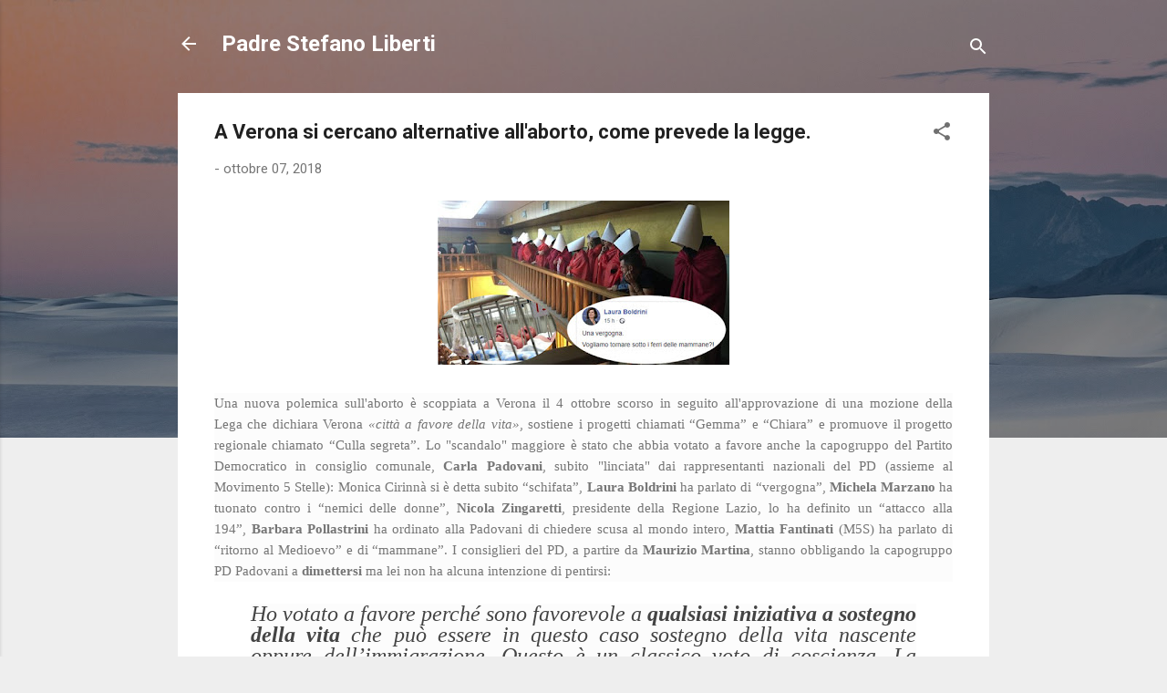

--- FILE ---
content_type: text/html; charset=UTF-8
request_url: http://www.padrestefanoliberti.com/2018/10/a-verona-si-cercano-alternative.html
body_size: 39317
content:
<!DOCTYPE html>
<html dir='ltr' lang='it'>
<head>
<meta content='width=device-width, initial-scale=1' name='viewport'/>
<title>A Verona si cercano alternative all&#39;aborto, come prevede la legge.</title>
<meta content='text/html; charset=UTF-8' http-equiv='Content-Type'/>
<!-- Chrome, Firefox OS and Opera -->
<meta content='#eeeeee' name='theme-color'/>
<!-- Windows Phone -->
<meta content='#eeeeee' name='msapplication-navbutton-color'/>
<meta content='blogger' name='generator'/>
<link href='http://www.padrestefanoliberti.com/favicon.ico' rel='icon' type='image/x-icon'/>
<link href='http://www.padrestefanoliberti.com/2018/10/a-verona-si-cercano-alternative.html' rel='canonical'/>
<link rel="alternate" type="application/atom+xml" title="Padre Stefano Liberti - Atom" href="http://www.padrestefanoliberti.com/feeds/posts/default" />
<link rel="alternate" type="application/rss+xml" title="Padre Stefano Liberti - RSS" href="http://www.padrestefanoliberti.com/feeds/posts/default?alt=rss" />
<link rel="service.post" type="application/atom+xml" title="Padre Stefano Liberti - Atom" href="https://www.blogger.com/feeds/4796000956864547130/posts/default" />

<link rel="alternate" type="application/atom+xml" title="Padre Stefano Liberti - Atom" href="http://www.padrestefanoliberti.com/feeds/4849447656614681116/comments/default" />
<!--Can't find substitution for tag [blog.ieCssRetrofitLinks]-->
<link href='https://blogger.googleusercontent.com/img/b/R29vZ2xl/AVvXsEgLlf7NomjIkf-q3VynMtQBi8PCZa0qhMA0t1Zm2a_zlJWyoPramHnG3gO5eJGXysz0GzXKqVRrrsJ8-d0cPB-5QrhfPuQkVzzgoqdXPcIKb1IYy26T9bg1oGQopBNl1pB_-wzVzfihP64/s320/aborto-verona-768x432.jpg' rel='image_src'/>
<meta content='http://www.padrestefanoliberti.com/2018/10/a-verona-si-cercano-alternative.html' property='og:url'/>
<meta content='A Verona si cercano alternative all&#39;aborto, come prevede la legge.' property='og:title'/>
<meta content='' property='og:description'/>
<meta content='https://blogger.googleusercontent.com/img/b/R29vZ2xl/AVvXsEgLlf7NomjIkf-q3VynMtQBi8PCZa0qhMA0t1Zm2a_zlJWyoPramHnG3gO5eJGXysz0GzXKqVRrrsJ8-d0cPB-5QrhfPuQkVzzgoqdXPcIKb1IYy26T9bg1oGQopBNl1pB_-wzVzfihP64/w1200-h630-p-k-no-nu/aborto-verona-768x432.jpg' property='og:image'/>
<style type='text/css'>@font-face{font-family:'Roboto';font-style:italic;font-weight:300;font-stretch:100%;font-display:swap;src:url(//fonts.gstatic.com/s/roboto/v50/KFOKCnqEu92Fr1Mu53ZEC9_Vu3r1gIhOszmOClHrs6ljXfMMLt_QuAX-k3Yi128m0kN2.woff2)format('woff2');unicode-range:U+0460-052F,U+1C80-1C8A,U+20B4,U+2DE0-2DFF,U+A640-A69F,U+FE2E-FE2F;}@font-face{font-family:'Roboto';font-style:italic;font-weight:300;font-stretch:100%;font-display:swap;src:url(//fonts.gstatic.com/s/roboto/v50/KFOKCnqEu92Fr1Mu53ZEC9_Vu3r1gIhOszmOClHrs6ljXfMMLt_QuAz-k3Yi128m0kN2.woff2)format('woff2');unicode-range:U+0301,U+0400-045F,U+0490-0491,U+04B0-04B1,U+2116;}@font-face{font-family:'Roboto';font-style:italic;font-weight:300;font-stretch:100%;font-display:swap;src:url(//fonts.gstatic.com/s/roboto/v50/KFOKCnqEu92Fr1Mu53ZEC9_Vu3r1gIhOszmOClHrs6ljXfMMLt_QuAT-k3Yi128m0kN2.woff2)format('woff2');unicode-range:U+1F00-1FFF;}@font-face{font-family:'Roboto';font-style:italic;font-weight:300;font-stretch:100%;font-display:swap;src:url(//fonts.gstatic.com/s/roboto/v50/KFOKCnqEu92Fr1Mu53ZEC9_Vu3r1gIhOszmOClHrs6ljXfMMLt_QuAv-k3Yi128m0kN2.woff2)format('woff2');unicode-range:U+0370-0377,U+037A-037F,U+0384-038A,U+038C,U+038E-03A1,U+03A3-03FF;}@font-face{font-family:'Roboto';font-style:italic;font-weight:300;font-stretch:100%;font-display:swap;src:url(//fonts.gstatic.com/s/roboto/v50/KFOKCnqEu92Fr1Mu53ZEC9_Vu3r1gIhOszmOClHrs6ljXfMMLt_QuHT-k3Yi128m0kN2.woff2)format('woff2');unicode-range:U+0302-0303,U+0305,U+0307-0308,U+0310,U+0312,U+0315,U+031A,U+0326-0327,U+032C,U+032F-0330,U+0332-0333,U+0338,U+033A,U+0346,U+034D,U+0391-03A1,U+03A3-03A9,U+03B1-03C9,U+03D1,U+03D5-03D6,U+03F0-03F1,U+03F4-03F5,U+2016-2017,U+2034-2038,U+203C,U+2040,U+2043,U+2047,U+2050,U+2057,U+205F,U+2070-2071,U+2074-208E,U+2090-209C,U+20D0-20DC,U+20E1,U+20E5-20EF,U+2100-2112,U+2114-2115,U+2117-2121,U+2123-214F,U+2190,U+2192,U+2194-21AE,U+21B0-21E5,U+21F1-21F2,U+21F4-2211,U+2213-2214,U+2216-22FF,U+2308-230B,U+2310,U+2319,U+231C-2321,U+2336-237A,U+237C,U+2395,U+239B-23B7,U+23D0,U+23DC-23E1,U+2474-2475,U+25AF,U+25B3,U+25B7,U+25BD,U+25C1,U+25CA,U+25CC,U+25FB,U+266D-266F,U+27C0-27FF,U+2900-2AFF,U+2B0E-2B11,U+2B30-2B4C,U+2BFE,U+3030,U+FF5B,U+FF5D,U+1D400-1D7FF,U+1EE00-1EEFF;}@font-face{font-family:'Roboto';font-style:italic;font-weight:300;font-stretch:100%;font-display:swap;src:url(//fonts.gstatic.com/s/roboto/v50/KFOKCnqEu92Fr1Mu53ZEC9_Vu3r1gIhOszmOClHrs6ljXfMMLt_QuGb-k3Yi128m0kN2.woff2)format('woff2');unicode-range:U+0001-000C,U+000E-001F,U+007F-009F,U+20DD-20E0,U+20E2-20E4,U+2150-218F,U+2190,U+2192,U+2194-2199,U+21AF,U+21E6-21F0,U+21F3,U+2218-2219,U+2299,U+22C4-22C6,U+2300-243F,U+2440-244A,U+2460-24FF,U+25A0-27BF,U+2800-28FF,U+2921-2922,U+2981,U+29BF,U+29EB,U+2B00-2BFF,U+4DC0-4DFF,U+FFF9-FFFB,U+10140-1018E,U+10190-1019C,U+101A0,U+101D0-101FD,U+102E0-102FB,U+10E60-10E7E,U+1D2C0-1D2D3,U+1D2E0-1D37F,U+1F000-1F0FF,U+1F100-1F1AD,U+1F1E6-1F1FF,U+1F30D-1F30F,U+1F315,U+1F31C,U+1F31E,U+1F320-1F32C,U+1F336,U+1F378,U+1F37D,U+1F382,U+1F393-1F39F,U+1F3A7-1F3A8,U+1F3AC-1F3AF,U+1F3C2,U+1F3C4-1F3C6,U+1F3CA-1F3CE,U+1F3D4-1F3E0,U+1F3ED,U+1F3F1-1F3F3,U+1F3F5-1F3F7,U+1F408,U+1F415,U+1F41F,U+1F426,U+1F43F,U+1F441-1F442,U+1F444,U+1F446-1F449,U+1F44C-1F44E,U+1F453,U+1F46A,U+1F47D,U+1F4A3,U+1F4B0,U+1F4B3,U+1F4B9,U+1F4BB,U+1F4BF,U+1F4C8-1F4CB,U+1F4D6,U+1F4DA,U+1F4DF,U+1F4E3-1F4E6,U+1F4EA-1F4ED,U+1F4F7,U+1F4F9-1F4FB,U+1F4FD-1F4FE,U+1F503,U+1F507-1F50B,U+1F50D,U+1F512-1F513,U+1F53E-1F54A,U+1F54F-1F5FA,U+1F610,U+1F650-1F67F,U+1F687,U+1F68D,U+1F691,U+1F694,U+1F698,U+1F6AD,U+1F6B2,U+1F6B9-1F6BA,U+1F6BC,U+1F6C6-1F6CF,U+1F6D3-1F6D7,U+1F6E0-1F6EA,U+1F6F0-1F6F3,U+1F6F7-1F6FC,U+1F700-1F7FF,U+1F800-1F80B,U+1F810-1F847,U+1F850-1F859,U+1F860-1F887,U+1F890-1F8AD,U+1F8B0-1F8BB,U+1F8C0-1F8C1,U+1F900-1F90B,U+1F93B,U+1F946,U+1F984,U+1F996,U+1F9E9,U+1FA00-1FA6F,U+1FA70-1FA7C,U+1FA80-1FA89,U+1FA8F-1FAC6,U+1FACE-1FADC,U+1FADF-1FAE9,U+1FAF0-1FAF8,U+1FB00-1FBFF;}@font-face{font-family:'Roboto';font-style:italic;font-weight:300;font-stretch:100%;font-display:swap;src:url(//fonts.gstatic.com/s/roboto/v50/KFOKCnqEu92Fr1Mu53ZEC9_Vu3r1gIhOszmOClHrs6ljXfMMLt_QuAf-k3Yi128m0kN2.woff2)format('woff2');unicode-range:U+0102-0103,U+0110-0111,U+0128-0129,U+0168-0169,U+01A0-01A1,U+01AF-01B0,U+0300-0301,U+0303-0304,U+0308-0309,U+0323,U+0329,U+1EA0-1EF9,U+20AB;}@font-face{font-family:'Roboto';font-style:italic;font-weight:300;font-stretch:100%;font-display:swap;src:url(//fonts.gstatic.com/s/roboto/v50/KFOKCnqEu92Fr1Mu53ZEC9_Vu3r1gIhOszmOClHrs6ljXfMMLt_QuAb-k3Yi128m0kN2.woff2)format('woff2');unicode-range:U+0100-02BA,U+02BD-02C5,U+02C7-02CC,U+02CE-02D7,U+02DD-02FF,U+0304,U+0308,U+0329,U+1D00-1DBF,U+1E00-1E9F,U+1EF2-1EFF,U+2020,U+20A0-20AB,U+20AD-20C0,U+2113,U+2C60-2C7F,U+A720-A7FF;}@font-face{font-family:'Roboto';font-style:italic;font-weight:300;font-stretch:100%;font-display:swap;src:url(//fonts.gstatic.com/s/roboto/v50/KFOKCnqEu92Fr1Mu53ZEC9_Vu3r1gIhOszmOClHrs6ljXfMMLt_QuAj-k3Yi128m0g.woff2)format('woff2');unicode-range:U+0000-00FF,U+0131,U+0152-0153,U+02BB-02BC,U+02C6,U+02DA,U+02DC,U+0304,U+0308,U+0329,U+2000-206F,U+20AC,U+2122,U+2191,U+2193,U+2212,U+2215,U+FEFF,U+FFFD;}@font-face{font-family:'Roboto';font-style:normal;font-weight:400;font-stretch:100%;font-display:swap;src:url(//fonts.gstatic.com/s/roboto/v50/KFO7CnqEu92Fr1ME7kSn66aGLdTylUAMa3GUBHMdazTgWw.woff2)format('woff2');unicode-range:U+0460-052F,U+1C80-1C8A,U+20B4,U+2DE0-2DFF,U+A640-A69F,U+FE2E-FE2F;}@font-face{font-family:'Roboto';font-style:normal;font-weight:400;font-stretch:100%;font-display:swap;src:url(//fonts.gstatic.com/s/roboto/v50/KFO7CnqEu92Fr1ME7kSn66aGLdTylUAMa3iUBHMdazTgWw.woff2)format('woff2');unicode-range:U+0301,U+0400-045F,U+0490-0491,U+04B0-04B1,U+2116;}@font-face{font-family:'Roboto';font-style:normal;font-weight:400;font-stretch:100%;font-display:swap;src:url(//fonts.gstatic.com/s/roboto/v50/KFO7CnqEu92Fr1ME7kSn66aGLdTylUAMa3CUBHMdazTgWw.woff2)format('woff2');unicode-range:U+1F00-1FFF;}@font-face{font-family:'Roboto';font-style:normal;font-weight:400;font-stretch:100%;font-display:swap;src:url(//fonts.gstatic.com/s/roboto/v50/KFO7CnqEu92Fr1ME7kSn66aGLdTylUAMa3-UBHMdazTgWw.woff2)format('woff2');unicode-range:U+0370-0377,U+037A-037F,U+0384-038A,U+038C,U+038E-03A1,U+03A3-03FF;}@font-face{font-family:'Roboto';font-style:normal;font-weight:400;font-stretch:100%;font-display:swap;src:url(//fonts.gstatic.com/s/roboto/v50/KFO7CnqEu92Fr1ME7kSn66aGLdTylUAMawCUBHMdazTgWw.woff2)format('woff2');unicode-range:U+0302-0303,U+0305,U+0307-0308,U+0310,U+0312,U+0315,U+031A,U+0326-0327,U+032C,U+032F-0330,U+0332-0333,U+0338,U+033A,U+0346,U+034D,U+0391-03A1,U+03A3-03A9,U+03B1-03C9,U+03D1,U+03D5-03D6,U+03F0-03F1,U+03F4-03F5,U+2016-2017,U+2034-2038,U+203C,U+2040,U+2043,U+2047,U+2050,U+2057,U+205F,U+2070-2071,U+2074-208E,U+2090-209C,U+20D0-20DC,U+20E1,U+20E5-20EF,U+2100-2112,U+2114-2115,U+2117-2121,U+2123-214F,U+2190,U+2192,U+2194-21AE,U+21B0-21E5,U+21F1-21F2,U+21F4-2211,U+2213-2214,U+2216-22FF,U+2308-230B,U+2310,U+2319,U+231C-2321,U+2336-237A,U+237C,U+2395,U+239B-23B7,U+23D0,U+23DC-23E1,U+2474-2475,U+25AF,U+25B3,U+25B7,U+25BD,U+25C1,U+25CA,U+25CC,U+25FB,U+266D-266F,U+27C0-27FF,U+2900-2AFF,U+2B0E-2B11,U+2B30-2B4C,U+2BFE,U+3030,U+FF5B,U+FF5D,U+1D400-1D7FF,U+1EE00-1EEFF;}@font-face{font-family:'Roboto';font-style:normal;font-weight:400;font-stretch:100%;font-display:swap;src:url(//fonts.gstatic.com/s/roboto/v50/KFO7CnqEu92Fr1ME7kSn66aGLdTylUAMaxKUBHMdazTgWw.woff2)format('woff2');unicode-range:U+0001-000C,U+000E-001F,U+007F-009F,U+20DD-20E0,U+20E2-20E4,U+2150-218F,U+2190,U+2192,U+2194-2199,U+21AF,U+21E6-21F0,U+21F3,U+2218-2219,U+2299,U+22C4-22C6,U+2300-243F,U+2440-244A,U+2460-24FF,U+25A0-27BF,U+2800-28FF,U+2921-2922,U+2981,U+29BF,U+29EB,U+2B00-2BFF,U+4DC0-4DFF,U+FFF9-FFFB,U+10140-1018E,U+10190-1019C,U+101A0,U+101D0-101FD,U+102E0-102FB,U+10E60-10E7E,U+1D2C0-1D2D3,U+1D2E0-1D37F,U+1F000-1F0FF,U+1F100-1F1AD,U+1F1E6-1F1FF,U+1F30D-1F30F,U+1F315,U+1F31C,U+1F31E,U+1F320-1F32C,U+1F336,U+1F378,U+1F37D,U+1F382,U+1F393-1F39F,U+1F3A7-1F3A8,U+1F3AC-1F3AF,U+1F3C2,U+1F3C4-1F3C6,U+1F3CA-1F3CE,U+1F3D4-1F3E0,U+1F3ED,U+1F3F1-1F3F3,U+1F3F5-1F3F7,U+1F408,U+1F415,U+1F41F,U+1F426,U+1F43F,U+1F441-1F442,U+1F444,U+1F446-1F449,U+1F44C-1F44E,U+1F453,U+1F46A,U+1F47D,U+1F4A3,U+1F4B0,U+1F4B3,U+1F4B9,U+1F4BB,U+1F4BF,U+1F4C8-1F4CB,U+1F4D6,U+1F4DA,U+1F4DF,U+1F4E3-1F4E6,U+1F4EA-1F4ED,U+1F4F7,U+1F4F9-1F4FB,U+1F4FD-1F4FE,U+1F503,U+1F507-1F50B,U+1F50D,U+1F512-1F513,U+1F53E-1F54A,U+1F54F-1F5FA,U+1F610,U+1F650-1F67F,U+1F687,U+1F68D,U+1F691,U+1F694,U+1F698,U+1F6AD,U+1F6B2,U+1F6B9-1F6BA,U+1F6BC,U+1F6C6-1F6CF,U+1F6D3-1F6D7,U+1F6E0-1F6EA,U+1F6F0-1F6F3,U+1F6F7-1F6FC,U+1F700-1F7FF,U+1F800-1F80B,U+1F810-1F847,U+1F850-1F859,U+1F860-1F887,U+1F890-1F8AD,U+1F8B0-1F8BB,U+1F8C0-1F8C1,U+1F900-1F90B,U+1F93B,U+1F946,U+1F984,U+1F996,U+1F9E9,U+1FA00-1FA6F,U+1FA70-1FA7C,U+1FA80-1FA89,U+1FA8F-1FAC6,U+1FACE-1FADC,U+1FADF-1FAE9,U+1FAF0-1FAF8,U+1FB00-1FBFF;}@font-face{font-family:'Roboto';font-style:normal;font-weight:400;font-stretch:100%;font-display:swap;src:url(//fonts.gstatic.com/s/roboto/v50/KFO7CnqEu92Fr1ME7kSn66aGLdTylUAMa3OUBHMdazTgWw.woff2)format('woff2');unicode-range:U+0102-0103,U+0110-0111,U+0128-0129,U+0168-0169,U+01A0-01A1,U+01AF-01B0,U+0300-0301,U+0303-0304,U+0308-0309,U+0323,U+0329,U+1EA0-1EF9,U+20AB;}@font-face{font-family:'Roboto';font-style:normal;font-weight:400;font-stretch:100%;font-display:swap;src:url(//fonts.gstatic.com/s/roboto/v50/KFO7CnqEu92Fr1ME7kSn66aGLdTylUAMa3KUBHMdazTgWw.woff2)format('woff2');unicode-range:U+0100-02BA,U+02BD-02C5,U+02C7-02CC,U+02CE-02D7,U+02DD-02FF,U+0304,U+0308,U+0329,U+1D00-1DBF,U+1E00-1E9F,U+1EF2-1EFF,U+2020,U+20A0-20AB,U+20AD-20C0,U+2113,U+2C60-2C7F,U+A720-A7FF;}@font-face{font-family:'Roboto';font-style:normal;font-weight:400;font-stretch:100%;font-display:swap;src:url(//fonts.gstatic.com/s/roboto/v50/KFO7CnqEu92Fr1ME7kSn66aGLdTylUAMa3yUBHMdazQ.woff2)format('woff2');unicode-range:U+0000-00FF,U+0131,U+0152-0153,U+02BB-02BC,U+02C6,U+02DA,U+02DC,U+0304,U+0308,U+0329,U+2000-206F,U+20AC,U+2122,U+2191,U+2193,U+2212,U+2215,U+FEFF,U+FFFD;}@font-face{font-family:'Roboto';font-style:normal;font-weight:700;font-stretch:100%;font-display:swap;src:url(//fonts.gstatic.com/s/roboto/v50/KFO7CnqEu92Fr1ME7kSn66aGLdTylUAMa3GUBHMdazTgWw.woff2)format('woff2');unicode-range:U+0460-052F,U+1C80-1C8A,U+20B4,U+2DE0-2DFF,U+A640-A69F,U+FE2E-FE2F;}@font-face{font-family:'Roboto';font-style:normal;font-weight:700;font-stretch:100%;font-display:swap;src:url(//fonts.gstatic.com/s/roboto/v50/KFO7CnqEu92Fr1ME7kSn66aGLdTylUAMa3iUBHMdazTgWw.woff2)format('woff2');unicode-range:U+0301,U+0400-045F,U+0490-0491,U+04B0-04B1,U+2116;}@font-face{font-family:'Roboto';font-style:normal;font-weight:700;font-stretch:100%;font-display:swap;src:url(//fonts.gstatic.com/s/roboto/v50/KFO7CnqEu92Fr1ME7kSn66aGLdTylUAMa3CUBHMdazTgWw.woff2)format('woff2');unicode-range:U+1F00-1FFF;}@font-face{font-family:'Roboto';font-style:normal;font-weight:700;font-stretch:100%;font-display:swap;src:url(//fonts.gstatic.com/s/roboto/v50/KFO7CnqEu92Fr1ME7kSn66aGLdTylUAMa3-UBHMdazTgWw.woff2)format('woff2');unicode-range:U+0370-0377,U+037A-037F,U+0384-038A,U+038C,U+038E-03A1,U+03A3-03FF;}@font-face{font-family:'Roboto';font-style:normal;font-weight:700;font-stretch:100%;font-display:swap;src:url(//fonts.gstatic.com/s/roboto/v50/KFO7CnqEu92Fr1ME7kSn66aGLdTylUAMawCUBHMdazTgWw.woff2)format('woff2');unicode-range:U+0302-0303,U+0305,U+0307-0308,U+0310,U+0312,U+0315,U+031A,U+0326-0327,U+032C,U+032F-0330,U+0332-0333,U+0338,U+033A,U+0346,U+034D,U+0391-03A1,U+03A3-03A9,U+03B1-03C9,U+03D1,U+03D5-03D6,U+03F0-03F1,U+03F4-03F5,U+2016-2017,U+2034-2038,U+203C,U+2040,U+2043,U+2047,U+2050,U+2057,U+205F,U+2070-2071,U+2074-208E,U+2090-209C,U+20D0-20DC,U+20E1,U+20E5-20EF,U+2100-2112,U+2114-2115,U+2117-2121,U+2123-214F,U+2190,U+2192,U+2194-21AE,U+21B0-21E5,U+21F1-21F2,U+21F4-2211,U+2213-2214,U+2216-22FF,U+2308-230B,U+2310,U+2319,U+231C-2321,U+2336-237A,U+237C,U+2395,U+239B-23B7,U+23D0,U+23DC-23E1,U+2474-2475,U+25AF,U+25B3,U+25B7,U+25BD,U+25C1,U+25CA,U+25CC,U+25FB,U+266D-266F,U+27C0-27FF,U+2900-2AFF,U+2B0E-2B11,U+2B30-2B4C,U+2BFE,U+3030,U+FF5B,U+FF5D,U+1D400-1D7FF,U+1EE00-1EEFF;}@font-face{font-family:'Roboto';font-style:normal;font-weight:700;font-stretch:100%;font-display:swap;src:url(//fonts.gstatic.com/s/roboto/v50/KFO7CnqEu92Fr1ME7kSn66aGLdTylUAMaxKUBHMdazTgWw.woff2)format('woff2');unicode-range:U+0001-000C,U+000E-001F,U+007F-009F,U+20DD-20E0,U+20E2-20E4,U+2150-218F,U+2190,U+2192,U+2194-2199,U+21AF,U+21E6-21F0,U+21F3,U+2218-2219,U+2299,U+22C4-22C6,U+2300-243F,U+2440-244A,U+2460-24FF,U+25A0-27BF,U+2800-28FF,U+2921-2922,U+2981,U+29BF,U+29EB,U+2B00-2BFF,U+4DC0-4DFF,U+FFF9-FFFB,U+10140-1018E,U+10190-1019C,U+101A0,U+101D0-101FD,U+102E0-102FB,U+10E60-10E7E,U+1D2C0-1D2D3,U+1D2E0-1D37F,U+1F000-1F0FF,U+1F100-1F1AD,U+1F1E6-1F1FF,U+1F30D-1F30F,U+1F315,U+1F31C,U+1F31E,U+1F320-1F32C,U+1F336,U+1F378,U+1F37D,U+1F382,U+1F393-1F39F,U+1F3A7-1F3A8,U+1F3AC-1F3AF,U+1F3C2,U+1F3C4-1F3C6,U+1F3CA-1F3CE,U+1F3D4-1F3E0,U+1F3ED,U+1F3F1-1F3F3,U+1F3F5-1F3F7,U+1F408,U+1F415,U+1F41F,U+1F426,U+1F43F,U+1F441-1F442,U+1F444,U+1F446-1F449,U+1F44C-1F44E,U+1F453,U+1F46A,U+1F47D,U+1F4A3,U+1F4B0,U+1F4B3,U+1F4B9,U+1F4BB,U+1F4BF,U+1F4C8-1F4CB,U+1F4D6,U+1F4DA,U+1F4DF,U+1F4E3-1F4E6,U+1F4EA-1F4ED,U+1F4F7,U+1F4F9-1F4FB,U+1F4FD-1F4FE,U+1F503,U+1F507-1F50B,U+1F50D,U+1F512-1F513,U+1F53E-1F54A,U+1F54F-1F5FA,U+1F610,U+1F650-1F67F,U+1F687,U+1F68D,U+1F691,U+1F694,U+1F698,U+1F6AD,U+1F6B2,U+1F6B9-1F6BA,U+1F6BC,U+1F6C6-1F6CF,U+1F6D3-1F6D7,U+1F6E0-1F6EA,U+1F6F0-1F6F3,U+1F6F7-1F6FC,U+1F700-1F7FF,U+1F800-1F80B,U+1F810-1F847,U+1F850-1F859,U+1F860-1F887,U+1F890-1F8AD,U+1F8B0-1F8BB,U+1F8C0-1F8C1,U+1F900-1F90B,U+1F93B,U+1F946,U+1F984,U+1F996,U+1F9E9,U+1FA00-1FA6F,U+1FA70-1FA7C,U+1FA80-1FA89,U+1FA8F-1FAC6,U+1FACE-1FADC,U+1FADF-1FAE9,U+1FAF0-1FAF8,U+1FB00-1FBFF;}@font-face{font-family:'Roboto';font-style:normal;font-weight:700;font-stretch:100%;font-display:swap;src:url(//fonts.gstatic.com/s/roboto/v50/KFO7CnqEu92Fr1ME7kSn66aGLdTylUAMa3OUBHMdazTgWw.woff2)format('woff2');unicode-range:U+0102-0103,U+0110-0111,U+0128-0129,U+0168-0169,U+01A0-01A1,U+01AF-01B0,U+0300-0301,U+0303-0304,U+0308-0309,U+0323,U+0329,U+1EA0-1EF9,U+20AB;}@font-face{font-family:'Roboto';font-style:normal;font-weight:700;font-stretch:100%;font-display:swap;src:url(//fonts.gstatic.com/s/roboto/v50/KFO7CnqEu92Fr1ME7kSn66aGLdTylUAMa3KUBHMdazTgWw.woff2)format('woff2');unicode-range:U+0100-02BA,U+02BD-02C5,U+02C7-02CC,U+02CE-02D7,U+02DD-02FF,U+0304,U+0308,U+0329,U+1D00-1DBF,U+1E00-1E9F,U+1EF2-1EFF,U+2020,U+20A0-20AB,U+20AD-20C0,U+2113,U+2C60-2C7F,U+A720-A7FF;}@font-face{font-family:'Roboto';font-style:normal;font-weight:700;font-stretch:100%;font-display:swap;src:url(//fonts.gstatic.com/s/roboto/v50/KFO7CnqEu92Fr1ME7kSn66aGLdTylUAMa3yUBHMdazQ.woff2)format('woff2');unicode-range:U+0000-00FF,U+0131,U+0152-0153,U+02BB-02BC,U+02C6,U+02DA,U+02DC,U+0304,U+0308,U+0329,U+2000-206F,U+20AC,U+2122,U+2191,U+2193,U+2212,U+2215,U+FEFF,U+FFFD;}</style>
<style id='page-skin-1' type='text/css'><!--
/*! normalize.css v3.0.1 | MIT License | git.io/normalize */html{font-family:sans-serif;-ms-text-size-adjust:100%;-webkit-text-size-adjust:100%}body{margin:0}article,aside,details,figcaption,figure,footer,header,hgroup,main,nav,section,summary{display:block}audio,canvas,progress,video{display:inline-block;vertical-align:baseline}audio:not([controls]){display:none;height:0}[hidden],template{display:none}a{background:transparent}a:active,a:hover{outline:0}abbr[title]{border-bottom:1px dotted}b,strong{font-weight:bold}dfn{font-style:italic}h1{font-size:2em;margin:.67em 0}mark{background:#ff0;color:#000}small{font-size:80%}sub,sup{font-size:75%;line-height:0;position:relative;vertical-align:baseline}sup{top:-0.5em}sub{bottom:-0.25em}img{border:0}svg:not(:root){overflow:hidden}figure{margin:1em 40px}hr{-moz-box-sizing:content-box;box-sizing:content-box;height:0}pre{overflow:auto}code,kbd,pre,samp{font-family:monospace,monospace;font-size:1em}button,input,optgroup,select,textarea{color:inherit;font:inherit;margin:0}button{overflow:visible}button,select{text-transform:none}button,html input[type="button"],input[type="reset"],input[type="submit"]{-webkit-appearance:button;cursor:pointer}button[disabled],html input[disabled]{cursor:default}button::-moz-focus-inner,input::-moz-focus-inner{border:0;padding:0}input{line-height:normal}input[type="checkbox"],input[type="radio"]{box-sizing:border-box;padding:0}input[type="number"]::-webkit-inner-spin-button,input[type="number"]::-webkit-outer-spin-button{height:auto}input[type="search"]{-webkit-appearance:textfield;-moz-box-sizing:content-box;-webkit-box-sizing:content-box;box-sizing:content-box}input[type="search"]::-webkit-search-cancel-button,input[type="search"]::-webkit-search-decoration{-webkit-appearance:none}fieldset{border:1px solid #c0c0c0;margin:0 2px;padding:.35em .625em .75em}legend{border:0;padding:0}textarea{overflow:auto}optgroup{font-weight:bold}table{border-collapse:collapse;border-spacing:0}td,th{padding:0}
/*!************************************************
* Blogger Template Style
* Name: Contempo
**************************************************/
body{
overflow-wrap:break-word;
word-break:break-word;
word-wrap:break-word
}
.hidden{
display:none
}
.invisible{
visibility:hidden
}
.container::after,.float-container::after{
clear:both;
content:"";
display:table
}
.clearboth{
clear:both
}
#comments .comment .comment-actions,.subscribe-popup .FollowByEmail .follow-by-email-submit,.widget.Profile .profile-link,.widget.Profile .profile-link.visit-profile{
background:0 0;
border:0;
box-shadow:none;
color:#2196f3;
cursor:pointer;
font-size:14px;
font-weight:700;
outline:0;
text-decoration:none;
text-transform:uppercase;
width:auto
}
.dim-overlay{
background-color:rgba(0,0,0,.54);
height:100vh;
left:0;
position:fixed;
top:0;
width:100%
}
#sharing-dim-overlay{
background-color:transparent
}
input::-ms-clear{
display:none
}
.blogger-logo,.svg-icon-24.blogger-logo{
fill:#ff9800;
opacity:1
}
.loading-spinner-large{
-webkit-animation:mspin-rotate 1.568s infinite linear;
animation:mspin-rotate 1.568s infinite linear;
height:48px;
overflow:hidden;
position:absolute;
width:48px;
z-index:200
}
.loading-spinner-large>div{
-webkit-animation:mspin-revrot 5332ms infinite steps(4);
animation:mspin-revrot 5332ms infinite steps(4)
}
.loading-spinner-large>div>div{
-webkit-animation:mspin-singlecolor-large-film 1333ms infinite steps(81);
animation:mspin-singlecolor-large-film 1333ms infinite steps(81);
background-size:100%;
height:48px;
width:3888px
}
.mspin-black-large>div>div,.mspin-grey_54-large>div>div{
background-image:url(https://www.blogblog.com/indie/mspin_black_large.svg)
}
.mspin-white-large>div>div{
background-image:url(https://www.blogblog.com/indie/mspin_white_large.svg)
}
.mspin-grey_54-large{
opacity:.54
}
@-webkit-keyframes mspin-singlecolor-large-film{
from{
-webkit-transform:translateX(0);
transform:translateX(0)
}
to{
-webkit-transform:translateX(-3888px);
transform:translateX(-3888px)
}
}
@keyframes mspin-singlecolor-large-film{
from{
-webkit-transform:translateX(0);
transform:translateX(0)
}
to{
-webkit-transform:translateX(-3888px);
transform:translateX(-3888px)
}
}
@-webkit-keyframes mspin-rotate{
from{
-webkit-transform:rotate(0);
transform:rotate(0)
}
to{
-webkit-transform:rotate(360deg);
transform:rotate(360deg)
}
}
@keyframes mspin-rotate{
from{
-webkit-transform:rotate(0);
transform:rotate(0)
}
to{
-webkit-transform:rotate(360deg);
transform:rotate(360deg)
}
}
@-webkit-keyframes mspin-revrot{
from{
-webkit-transform:rotate(0);
transform:rotate(0)
}
to{
-webkit-transform:rotate(-360deg);
transform:rotate(-360deg)
}
}
@keyframes mspin-revrot{
from{
-webkit-transform:rotate(0);
transform:rotate(0)
}
to{
-webkit-transform:rotate(-360deg);
transform:rotate(-360deg)
}
}
.skip-navigation{
background-color:#fff;
box-sizing:border-box;
color:#000;
display:block;
height:0;
left:0;
line-height:50px;
overflow:hidden;
padding-top:0;
position:fixed;
text-align:center;
top:0;
-webkit-transition:box-shadow .3s,height .3s,padding-top .3s;
transition:box-shadow .3s,height .3s,padding-top .3s;
width:100%;
z-index:900
}
.skip-navigation:focus{
box-shadow:0 4px 5px 0 rgba(0,0,0,.14),0 1px 10px 0 rgba(0,0,0,.12),0 2px 4px -1px rgba(0,0,0,.2);
height:50px
}
#main{
outline:0
}
.main-heading{
position:absolute;
clip:rect(1px,1px,1px,1px);
padding:0;
border:0;
height:1px;
width:1px;
overflow:hidden
}
.Attribution{
margin-top:1em;
text-align:center
}
.Attribution .blogger img,.Attribution .blogger svg{
vertical-align:bottom
}
.Attribution .blogger img{
margin-right:.5em
}
.Attribution div{
line-height:24px;
margin-top:.5em
}
.Attribution .copyright,.Attribution .image-attribution{
font-size:.7em;
margin-top:1.5em
}
.BLOG_mobile_video_class{
display:none
}
.bg-photo{
background-attachment:scroll!important
}
body .CSS_LIGHTBOX{
z-index:900
}
.extendable .show-less,.extendable .show-more{
border-color:#2196f3;
color:#2196f3;
margin-top:8px
}
.extendable .show-less.hidden,.extendable .show-more.hidden{
display:none
}
.inline-ad{
display:none;
max-width:100%;
overflow:hidden
}
.adsbygoogle{
display:block
}
#cookieChoiceInfo{
bottom:0;
top:auto
}
iframe.b-hbp-video{
border:0
}
.post-body img{
max-width:100%
}
.post-body iframe{
max-width:100%
}
.post-body a[imageanchor="1"]{
display:inline-block
}
.byline{
margin-right:1em
}
.byline:last-child{
margin-right:0
}
.link-copied-dialog{
max-width:520px;
outline:0
}
.link-copied-dialog .modal-dialog-buttons{
margin-top:8px
}
.link-copied-dialog .goog-buttonset-default{
background:0 0;
border:0
}
.link-copied-dialog .goog-buttonset-default:focus{
outline:0
}
.paging-control-container{
margin-bottom:16px
}
.paging-control-container .paging-control{
display:inline-block
}
.paging-control-container .comment-range-text::after,.paging-control-container .paging-control{
color:#2196f3
}
.paging-control-container .comment-range-text,.paging-control-container .paging-control{
margin-right:8px
}
.paging-control-container .comment-range-text::after,.paging-control-container .paging-control::after{
content:"\b7";
cursor:default;
padding-left:8px;
pointer-events:none
}
.paging-control-container .comment-range-text:last-child::after,.paging-control-container .paging-control:last-child::after{
content:none
}
.byline.reactions iframe{
height:20px
}
.b-notification{
color:#000;
background-color:#fff;
border-bottom:solid 1px #000;
box-sizing:border-box;
padding:16px 32px;
text-align:center
}
.b-notification.visible{
-webkit-transition:margin-top .3s cubic-bezier(.4,0,.2,1);
transition:margin-top .3s cubic-bezier(.4,0,.2,1)
}
.b-notification.invisible{
position:absolute
}
.b-notification-close{
position:absolute;
right:8px;
top:8px
}
.no-posts-message{
line-height:40px;
text-align:center
}
@media screen and (max-width:800px){
body.item-view .post-body a[imageanchor="1"][style*="float: left;"],body.item-view .post-body a[imageanchor="1"][style*="float: right;"]{
float:none!important;
clear:none!important
}
body.item-view .post-body a[imageanchor="1"] img{
display:block;
height:auto;
margin:0 auto
}
body.item-view .post-body>.separator:first-child>a[imageanchor="1"]:first-child{
margin-top:20px
}
.post-body a[imageanchor]{
display:block
}
body.item-view .post-body a[imageanchor="1"]{
margin-left:0!important;
margin-right:0!important
}
body.item-view .post-body a[imageanchor="1"]+a[imageanchor="1"]{
margin-top:16px
}
}
.item-control{
display:none
}
#comments{
border-top:1px dashed rgba(0,0,0,.54);
margin-top:20px;
padding:20px
}
#comments .comment-thread ol{
margin:0;
padding-left:0;
padding-left:0
}
#comments .comment .comment-replybox-single,#comments .comment-thread .comment-replies{
margin-left:60px
}
#comments .comment-thread .thread-count{
display:none
}
#comments .comment{
list-style-type:none;
padding:0 0 30px;
position:relative
}
#comments .comment .comment{
padding-bottom:8px
}
.comment .avatar-image-container{
position:absolute
}
.comment .avatar-image-container img{
border-radius:50%
}
.avatar-image-container svg,.comment .avatar-image-container .avatar-icon{
border-radius:50%;
border:solid 1px #707070;
box-sizing:border-box;
fill:#707070;
height:35px;
margin:0;
padding:7px;
width:35px
}
.comment .comment-block{
margin-top:10px;
margin-left:60px;
padding-bottom:0
}
#comments .comment-author-header-wrapper{
margin-left:40px
}
#comments .comment .thread-expanded .comment-block{
padding-bottom:20px
}
#comments .comment .comment-header .user,#comments .comment .comment-header .user a{
color:#212121;
font-style:normal;
font-weight:700
}
#comments .comment .comment-actions{
bottom:0;
margin-bottom:15px;
position:absolute
}
#comments .comment .comment-actions>*{
margin-right:8px
}
#comments .comment .comment-header .datetime{
bottom:0;
color:rgba(33,33,33,.54);
display:inline-block;
font-size:13px;
font-style:italic;
margin-left:8px
}
#comments .comment .comment-footer .comment-timestamp a,#comments .comment .comment-header .datetime a{
color:rgba(33,33,33,.54)
}
#comments .comment .comment-content,.comment .comment-body{
margin-top:12px;
word-break:break-word
}
.comment-body{
margin-bottom:12px
}
#comments.embed[data-num-comments="0"]{
border:0;
margin-top:0;
padding-top:0
}
#comments.embed[data-num-comments="0"] #comment-post-message,#comments.embed[data-num-comments="0"] div.comment-form>p,#comments.embed[data-num-comments="0"] p.comment-footer{
display:none
}
#comment-editor-src{
display:none
}
.comments .comments-content .loadmore.loaded{
max-height:0;
opacity:0;
overflow:hidden
}
.extendable .remaining-items{
height:0;
overflow:hidden;
-webkit-transition:height .3s cubic-bezier(.4,0,.2,1);
transition:height .3s cubic-bezier(.4,0,.2,1)
}
.extendable .remaining-items.expanded{
height:auto
}
.svg-icon-24,.svg-icon-24-button{
cursor:pointer;
height:24px;
width:24px;
min-width:24px
}
.touch-icon{
margin:-12px;
padding:12px
}
.touch-icon:active,.touch-icon:focus{
background-color:rgba(153,153,153,.4);
border-radius:50%
}
svg:not(:root).touch-icon{
overflow:visible
}
html[dir=rtl] .rtl-reversible-icon{
-webkit-transform:scaleX(-1);
-ms-transform:scaleX(-1);
transform:scaleX(-1)
}
.svg-icon-24-button,.touch-icon-button{
background:0 0;
border:0;
margin:0;
outline:0;
padding:0
}
.touch-icon-button .touch-icon:active,.touch-icon-button .touch-icon:focus{
background-color:transparent
}
.touch-icon-button:active .touch-icon,.touch-icon-button:focus .touch-icon{
background-color:rgba(153,153,153,.4);
border-radius:50%
}
.Profile .default-avatar-wrapper .avatar-icon{
border-radius:50%;
border:solid 1px #707070;
box-sizing:border-box;
fill:#707070;
margin:0
}
.Profile .individual .default-avatar-wrapper .avatar-icon{
padding:25px
}
.Profile .individual .avatar-icon,.Profile .individual .profile-img{
height:120px;
width:120px
}
.Profile .team .default-avatar-wrapper .avatar-icon{
padding:8px
}
.Profile .team .avatar-icon,.Profile .team .default-avatar-wrapper,.Profile .team .profile-img{
height:40px;
width:40px
}
.snippet-container{
margin:0;
position:relative;
overflow:hidden
}
.snippet-fade{
bottom:0;
box-sizing:border-box;
position:absolute;
width:96px
}
.snippet-fade{
right:0
}
.snippet-fade:after{
content:"\2026"
}
.snippet-fade:after{
float:right
}
.post-bottom{
-webkit-box-align:center;
-webkit-align-items:center;
-ms-flex-align:center;
align-items:center;
display:-webkit-box;
display:-webkit-flex;
display:-ms-flexbox;
display:flex;
-webkit-flex-wrap:wrap;
-ms-flex-wrap:wrap;
flex-wrap:wrap
}
.post-footer{
-webkit-box-flex:1;
-webkit-flex:1 1 auto;
-ms-flex:1 1 auto;
flex:1 1 auto;
-webkit-flex-wrap:wrap;
-ms-flex-wrap:wrap;
flex-wrap:wrap;
-webkit-box-ordinal-group:2;
-webkit-order:1;
-ms-flex-order:1;
order:1
}
.post-footer>*{
-webkit-box-flex:0;
-webkit-flex:0 1 auto;
-ms-flex:0 1 auto;
flex:0 1 auto
}
.post-footer .byline:last-child{
margin-right:1em
}
.jump-link{
-webkit-box-flex:0;
-webkit-flex:0 0 auto;
-ms-flex:0 0 auto;
flex:0 0 auto;
-webkit-box-ordinal-group:3;
-webkit-order:2;
-ms-flex-order:2;
order:2
}
.centered-top-container.sticky{
left:0;
position:fixed;
right:0;
top:0;
width:auto;
z-index:50;
-webkit-transition-property:opacity,-webkit-transform;
transition-property:opacity,-webkit-transform;
transition-property:transform,opacity;
transition-property:transform,opacity,-webkit-transform;
-webkit-transition-duration:.2s;
transition-duration:.2s;
-webkit-transition-timing-function:cubic-bezier(.4,0,.2,1);
transition-timing-function:cubic-bezier(.4,0,.2,1)
}
.centered-top-placeholder{
display:none
}
.collapsed-header .centered-top-placeholder{
display:block
}
.centered-top-container .Header .replaced h1,.centered-top-placeholder .Header .replaced h1{
display:none
}
.centered-top-container.sticky .Header .replaced h1{
display:block
}
.centered-top-container.sticky .Header .header-widget{
background:0 0
}
.centered-top-container.sticky .Header .header-image-wrapper{
display:none
}
.centered-top-container img,.centered-top-placeholder img{
max-width:100%
}
.collapsible{
-webkit-transition:height .3s cubic-bezier(.4,0,.2,1);
transition:height .3s cubic-bezier(.4,0,.2,1)
}
.collapsible,.collapsible>summary{
display:block;
overflow:hidden
}
.collapsible>:not(summary){
display:none
}
.collapsible[open]>:not(summary){
display:block
}
.collapsible:focus,.collapsible>summary:focus{
outline:0
}
.collapsible>summary{
cursor:pointer;
display:block;
padding:0
}
.collapsible:focus>summary,.collapsible>summary:focus{
background-color:transparent
}
.collapsible>summary::-webkit-details-marker{
display:none
}
.collapsible-title{
-webkit-box-align:center;
-webkit-align-items:center;
-ms-flex-align:center;
align-items:center;
display:-webkit-box;
display:-webkit-flex;
display:-ms-flexbox;
display:flex
}
.collapsible-title .title{
-webkit-box-flex:1;
-webkit-flex:1 1 auto;
-ms-flex:1 1 auto;
flex:1 1 auto;
-webkit-box-ordinal-group:1;
-webkit-order:0;
-ms-flex-order:0;
order:0;
overflow:hidden;
text-overflow:ellipsis;
white-space:nowrap
}
.collapsible-title .chevron-down,.collapsible[open] .collapsible-title .chevron-up{
display:block
}
.collapsible-title .chevron-up,.collapsible[open] .collapsible-title .chevron-down{
display:none
}
.flat-button{
cursor:pointer;
display:inline-block;
font-weight:700;
text-transform:uppercase;
border-radius:2px;
padding:8px;
margin:-8px
}
.flat-icon-button{
background:0 0;
border:0;
margin:0;
outline:0;
padding:0;
margin:-12px;
padding:12px;
cursor:pointer;
box-sizing:content-box;
display:inline-block;
line-height:0
}
.flat-icon-button,.flat-icon-button .splash-wrapper{
border-radius:50%
}
.flat-icon-button .splash.animate{
-webkit-animation-duration:.3s;
animation-duration:.3s
}
.overflowable-container{
max-height:46px;
overflow:hidden;
position:relative
}
.overflow-button{
cursor:pointer
}
#overflowable-dim-overlay{
background:0 0
}
.overflow-popup{
box-shadow:0 2px 2px 0 rgba(0,0,0,.14),0 3px 1px -2px rgba(0,0,0,.2),0 1px 5px 0 rgba(0,0,0,.12);
background-color:#ffffff;
left:0;
max-width:calc(100% - 32px);
position:absolute;
top:0;
visibility:hidden;
z-index:101
}
.overflow-popup ul{
list-style:none
}
.overflow-popup .tabs li,.overflow-popup li{
display:block;
height:auto
}
.overflow-popup .tabs li{
padding-left:0;
padding-right:0
}
.overflow-button.hidden,.overflow-popup .tabs li.hidden,.overflow-popup li.hidden{
display:none
}
.pill-button{
background:0 0;
border:1px solid;
border-radius:12px;
cursor:pointer;
display:inline-block;
padding:4px 16px;
text-transform:uppercase
}
.ripple{
position:relative
}
.ripple>*{
z-index:1
}
.splash-wrapper{
bottom:0;
left:0;
overflow:hidden;
pointer-events:none;
position:absolute;
right:0;
top:0;
z-index:0
}
.splash{
background:#ccc;
border-radius:100%;
display:block;
opacity:.6;
position:absolute;
-webkit-transform:scale(0);
-ms-transform:scale(0);
transform:scale(0)
}
.splash.animate{
-webkit-animation:ripple-effect .4s linear;
animation:ripple-effect .4s linear
}
@-webkit-keyframes ripple-effect{
100%{
opacity:0;
-webkit-transform:scale(2.5);
transform:scale(2.5)
}
}
@keyframes ripple-effect{
100%{
opacity:0;
-webkit-transform:scale(2.5);
transform:scale(2.5)
}
}
.search{
display:-webkit-box;
display:-webkit-flex;
display:-ms-flexbox;
display:flex;
line-height:24px;
width:24px
}
.search.focused{
width:100%
}
.search.focused .section{
width:100%
}
.search form{
z-index:101
}
.search h3{
display:none
}
.search form{
display:-webkit-box;
display:-webkit-flex;
display:-ms-flexbox;
display:flex;
-webkit-box-flex:1;
-webkit-flex:1 0 0;
-ms-flex:1 0 0px;
flex:1 0 0;
border-bottom:solid 1px transparent;
padding-bottom:8px
}
.search form>*{
display:none
}
.search.focused form>*{
display:block
}
.search .search-input label{
display:none
}
.centered-top-placeholder.cloned .search form{
z-index:30
}
.search.focused form{
border-color:#ffffff;
position:relative;
width:auto
}
.collapsed-header .centered-top-container .search.focused form{
border-bottom-color:transparent
}
.search-expand{
-webkit-box-flex:0;
-webkit-flex:0 0 auto;
-ms-flex:0 0 auto;
flex:0 0 auto
}
.search-expand-text{
display:none
}
.search-close{
display:inline;
vertical-align:middle
}
.search-input{
-webkit-box-flex:1;
-webkit-flex:1 0 1px;
-ms-flex:1 0 1px;
flex:1 0 1px
}
.search-input input{
background:0 0;
border:0;
box-sizing:border-box;
color:#ffffff;
display:inline-block;
outline:0;
width:calc(100% - 48px)
}
.search-input input.no-cursor{
color:transparent;
text-shadow:0 0 0 #ffffff
}
.collapsed-header .centered-top-container .search-action,.collapsed-header .centered-top-container .search-input input{
color:#212121
}
.collapsed-header .centered-top-container .search-input input.no-cursor{
color:transparent;
text-shadow:0 0 0 #212121
}
.collapsed-header .centered-top-container .search-input input.no-cursor:focus,.search-input input.no-cursor:focus{
outline:0
}
.search-focused>*{
visibility:hidden
}
.search-focused .search,.search-focused .search-icon{
visibility:visible
}
.search.focused .search-action{
display:block
}
.search.focused .search-action:disabled{
opacity:.3
}
.widget.Sharing .sharing-button{
display:none
}
.widget.Sharing .sharing-buttons li{
padding:0
}
.widget.Sharing .sharing-buttons li span{
display:none
}
.post-share-buttons{
position:relative
}
.centered-bottom .share-buttons .svg-icon-24,.share-buttons .svg-icon-24{
fill:#212121
}
.sharing-open.touch-icon-button:active .touch-icon,.sharing-open.touch-icon-button:focus .touch-icon{
background-color:transparent
}
.share-buttons{
background-color:#ffffff;
border-radius:2px;
box-shadow:0 2px 2px 0 rgba(0,0,0,.14),0 3px 1px -2px rgba(0,0,0,.2),0 1px 5px 0 rgba(0,0,0,.12);
color:#212121;
list-style:none;
margin:0;
padding:8px 0;
position:absolute;
top:-11px;
min-width:200px;
z-index:101
}
.share-buttons.hidden{
display:none
}
.sharing-button{
background:0 0;
border:0;
margin:0;
outline:0;
padding:0;
cursor:pointer
}
.share-buttons li{
margin:0;
height:48px
}
.share-buttons li:last-child{
margin-bottom:0
}
.share-buttons li .sharing-platform-button{
box-sizing:border-box;
cursor:pointer;
display:block;
height:100%;
margin-bottom:0;
padding:0 16px;
position:relative;
width:100%
}
.share-buttons li .sharing-platform-button:focus,.share-buttons li .sharing-platform-button:hover{
background-color:rgba(128,128,128,.1);
outline:0
}
.share-buttons li svg[class*=" sharing-"],.share-buttons li svg[class^=sharing-]{
position:absolute;
top:10px
}
.share-buttons li span.sharing-platform-button{
position:relative;
top:0
}
.share-buttons li .platform-sharing-text{
display:block;
font-size:16px;
line-height:48px;
white-space:nowrap
}
.share-buttons li .platform-sharing-text{
margin-left:56px
}
.sidebar-container{
background-color:#ffffff;
max-width:284px;
overflow-y:auto;
-webkit-transition-property:-webkit-transform;
transition-property:-webkit-transform;
transition-property:transform;
transition-property:transform,-webkit-transform;
-webkit-transition-duration:.3s;
transition-duration:.3s;
-webkit-transition-timing-function:cubic-bezier(0,0,.2,1);
transition-timing-function:cubic-bezier(0,0,.2,1);
width:284px;
z-index:101;
-webkit-overflow-scrolling:touch
}
.sidebar-container .navigation{
line-height:0;
padding:16px
}
.sidebar-container .sidebar-back{
cursor:pointer
}
.sidebar-container .widget{
background:0 0;
margin:0 16px;
padding:16px 0
}
.sidebar-container .widget .title{
color:#212121;
margin:0
}
.sidebar-container .widget ul{
list-style:none;
margin:0;
padding:0
}
.sidebar-container .widget ul ul{
margin-left:1em
}
.sidebar-container .widget li{
font-size:16px;
line-height:normal
}
.sidebar-container .widget+.widget{
border-top:1px dashed #cccccc
}
.BlogArchive li{
margin:16px 0
}
.BlogArchive li:last-child{
margin-bottom:0
}
.Label li a{
display:inline-block
}
.BlogArchive .post-count,.Label .label-count{
float:right;
margin-left:.25em
}
.BlogArchive .post-count::before,.Label .label-count::before{
content:"("
}
.BlogArchive .post-count::after,.Label .label-count::after{
content:")"
}
.widget.Translate .skiptranslate>div{
display:block!important
}
.widget.Profile .profile-link{
display:-webkit-box;
display:-webkit-flex;
display:-ms-flexbox;
display:flex
}
.widget.Profile .team-member .default-avatar-wrapper,.widget.Profile .team-member .profile-img{
-webkit-box-flex:0;
-webkit-flex:0 0 auto;
-ms-flex:0 0 auto;
flex:0 0 auto;
margin-right:1em
}
.widget.Profile .individual .profile-link{
-webkit-box-orient:vertical;
-webkit-box-direction:normal;
-webkit-flex-direction:column;
-ms-flex-direction:column;
flex-direction:column
}
.widget.Profile .team .profile-link .profile-name{
-webkit-align-self:center;
-ms-flex-item-align:center;
align-self:center;
display:block;
-webkit-box-flex:1;
-webkit-flex:1 1 auto;
-ms-flex:1 1 auto;
flex:1 1 auto
}
.dim-overlay{
background-color:rgba(0,0,0,.54);
z-index:100
}
body.sidebar-visible{
overflow-y:hidden
}
@media screen and (max-width:1439px){
.sidebar-container{
bottom:0;
position:fixed;
top:0;
left:0;
right:auto
}
.sidebar-container.sidebar-invisible{
-webkit-transition-timing-function:cubic-bezier(.4,0,.6,1);
transition-timing-function:cubic-bezier(.4,0,.6,1);
-webkit-transform:translateX(-284px);
-ms-transform:translateX(-284px);
transform:translateX(-284px)
}
}
@media screen and (min-width:1440px){
.sidebar-container{
position:absolute;
top:0;
left:0;
right:auto
}
.sidebar-container .navigation{
display:none
}
}
.dialog{
box-shadow:0 2px 2px 0 rgba(0,0,0,.14),0 3px 1px -2px rgba(0,0,0,.2),0 1px 5px 0 rgba(0,0,0,.12);
background:#ffffff;
box-sizing:border-box;
color:#757575;
padding:30px;
position:fixed;
text-align:center;
width:calc(100% - 24px);
z-index:101
}
.dialog input[type=email],.dialog input[type=text]{
background-color:transparent;
border:0;
border-bottom:solid 1px rgba(117,117,117,.12);
color:#757575;
display:block;
font-family:Roboto, sans-serif;
font-size:16px;
line-height:24px;
margin:auto;
padding-bottom:7px;
outline:0;
text-align:center;
width:100%
}
.dialog input[type=email]::-webkit-input-placeholder,.dialog input[type=text]::-webkit-input-placeholder{
color:#757575
}
.dialog input[type=email]::-moz-placeholder,.dialog input[type=text]::-moz-placeholder{
color:#757575
}
.dialog input[type=email]:-ms-input-placeholder,.dialog input[type=text]:-ms-input-placeholder{
color:#757575
}
.dialog input[type=email]::-ms-input-placeholder,.dialog input[type=text]::-ms-input-placeholder{
color:#757575
}
.dialog input[type=email]::placeholder,.dialog input[type=text]::placeholder{
color:#757575
}
.dialog input[type=email]:focus,.dialog input[type=text]:focus{
border-bottom:solid 2px #2196f3;
padding-bottom:6px
}
.dialog input.no-cursor{
color:transparent;
text-shadow:0 0 0 #757575
}
.dialog input.no-cursor:focus{
outline:0
}
.dialog input.no-cursor:focus{
outline:0
}
.dialog input[type=submit]{
font-family:Roboto, sans-serif
}
.dialog .goog-buttonset-default{
color:#2196f3
}
.subscribe-popup{
max-width:364px
}
.subscribe-popup h3{
color:#212121;
font-size:1.8em;
margin-top:0
}
.subscribe-popup .FollowByEmail h3{
display:none
}
.subscribe-popup .FollowByEmail .follow-by-email-submit{
color:#2196f3;
display:inline-block;
margin:0 auto;
margin-top:24px;
width:auto;
white-space:normal
}
.subscribe-popup .FollowByEmail .follow-by-email-submit:disabled{
cursor:default;
opacity:.3
}
@media (max-width:800px){
.blog-name div.widget.Subscribe{
margin-bottom:16px
}
body.item-view .blog-name div.widget.Subscribe{
margin:8px auto 16px auto;
width:100%
}
}
.tabs{
list-style:none
}
.tabs li{
display:inline-block
}
.tabs li a{
cursor:pointer;
display:inline-block;
font-weight:700;
text-transform:uppercase;
padding:12px 8px
}
.tabs .selected{
border-bottom:4px solid #ffffff
}
.tabs .selected a{
color:#ffffff
}
body#layout .bg-photo,body#layout .bg-photo-overlay{
display:none
}
body#layout .page_body{
padding:0;
position:relative;
top:0
}
body#layout .page{
display:inline-block;
left:inherit;
position:relative;
vertical-align:top;
width:540px
}
body#layout .centered{
max-width:954px
}
body#layout .navigation{
display:none
}
body#layout .sidebar-container{
display:inline-block;
width:40%
}
body#layout .hamburger-menu,body#layout .search{
display:none
}
.centered-top-container .svg-icon-24,body.collapsed-header .centered-top-placeholder .svg-icon-24{
fill:#ffffff
}
.sidebar-container .svg-icon-24{
fill:#707070
}
.centered-bottom .svg-icon-24,body.collapsed-header .centered-top-container .svg-icon-24{
fill:#707070
}
.centered-bottom .share-buttons .svg-icon-24,.share-buttons .svg-icon-24{
fill:#212121
}
body{
background-color:#eeeeee;
color:#757575;
font:15px Roboto, sans-serif;
margin:0;
min-height:100vh
}
img{
max-width:100%
}
h3{
color:#757575;
font-size:16px
}
a{
text-decoration:none;
color:#2196f3
}
a:visited{
color:#2196f3
}
a:hover{
color:#2196f3
}
blockquote{
color:#444444;
font:italic 300 15px Roboto, sans-serif;
font-size:x-large;
text-align:center
}
.pill-button{
font-size:12px
}
.bg-photo-container{
height:480px;
overflow:hidden;
position:absolute;
width:100%;
z-index:1
}
.bg-photo{
background:#eeeeee url(https://themes.googleusercontent.com/image?id=L1lcAxxz0CLgsDzixEprHJ2F38TyEjCyE3RSAjynQDks0lT1BDc1OxXKaTEdLc89HPvdB11X9FDw) no-repeat scroll top center /* Credit: Michael Elkan (http://www.offset.com/photos/394244) */;;
background-attachment:scroll;
background-size:cover;
-webkit-filter:blur(0px);
filter:blur(0px);
height:calc(100% + 2 * 0px);
left:0px;
position:absolute;
top:0px;
width:calc(100% + 2 * 0px)
}
.bg-photo-overlay{
background:rgba(0,0,0,.26);
background-size:cover;
height:480px;
position:absolute;
width:100%;
z-index:2
}
.hamburger-menu{
float:left;
margin-top:0
}
.sticky .hamburger-menu{
float:none;
position:absolute
}
.search{
border-bottom:solid 1px rgba(255, 255, 255, 0);
float:right;
position:relative;
-webkit-transition-property:width;
transition-property:width;
-webkit-transition-duration:.5s;
transition-duration:.5s;
-webkit-transition-timing-function:cubic-bezier(.4,0,.2,1);
transition-timing-function:cubic-bezier(.4,0,.2,1);
z-index:101
}
.search .dim-overlay{
background-color:transparent
}
.search form{
height:36px;
-webkit-transition-property:border-color;
transition-property:border-color;
-webkit-transition-delay:.5s;
transition-delay:.5s;
-webkit-transition-duration:.2s;
transition-duration:.2s;
-webkit-transition-timing-function:cubic-bezier(.4,0,.2,1);
transition-timing-function:cubic-bezier(.4,0,.2,1)
}
.search.focused{
width:calc(100% - 48px)
}
.search.focused form{
display:-webkit-box;
display:-webkit-flex;
display:-ms-flexbox;
display:flex;
-webkit-box-flex:1;
-webkit-flex:1 0 1px;
-ms-flex:1 0 1px;
flex:1 0 1px;
border-color:#ffffff;
margin-left:-24px;
padding-left:36px;
position:relative;
width:auto
}
.item-view .search,.sticky .search{
right:0;
float:none;
margin-left:0;
position:absolute
}
.item-view .search.focused,.sticky .search.focused{
width:calc(100% - 50px)
}
.item-view .search.focused form,.sticky .search.focused form{
border-bottom-color:#757575
}
.centered-top-placeholder.cloned .search form{
z-index:30
}
.search_button{
-webkit-box-flex:0;
-webkit-flex:0 0 24px;
-ms-flex:0 0 24px;
flex:0 0 24px;
-webkit-box-orient:vertical;
-webkit-box-direction:normal;
-webkit-flex-direction:column;
-ms-flex-direction:column;
flex-direction:column
}
.search_button svg{
margin-top:0
}
.search-input{
height:48px
}
.search-input input{
display:block;
color:#ffffff;
font:16px Roboto, sans-serif;
height:48px;
line-height:48px;
padding:0;
width:100%
}
.search-input input::-webkit-input-placeholder{
color:#ffffff;
opacity:.3
}
.search-input input::-moz-placeholder{
color:#ffffff;
opacity:.3
}
.search-input input:-ms-input-placeholder{
color:#ffffff;
opacity:.3
}
.search-input input::-ms-input-placeholder{
color:#ffffff;
opacity:.3
}
.search-input input::placeholder{
color:#ffffff;
opacity:.3
}
.search-action{
background:0 0;
border:0;
color:#ffffff;
cursor:pointer;
display:none;
height:48px;
margin-top:0
}
.sticky .search-action{
color:#757575
}
.search.focused .search-action{
display:block
}
.search.focused .search-action:disabled{
opacity:.3
}
.page_body{
position:relative;
z-index:20
}
.page_body .widget{
margin-bottom:16px
}
.page_body .centered{
box-sizing:border-box;
display:-webkit-box;
display:-webkit-flex;
display:-ms-flexbox;
display:flex;
-webkit-box-orient:vertical;
-webkit-box-direction:normal;
-webkit-flex-direction:column;
-ms-flex-direction:column;
flex-direction:column;
margin:0 auto;
max-width:922px;
min-height:100vh;
padding:24px 0
}
.page_body .centered>*{
-webkit-box-flex:0;
-webkit-flex:0 0 auto;
-ms-flex:0 0 auto;
flex:0 0 auto
}
.page_body .centered>#footer{
margin-top:auto
}
.blog-name{
margin:24px 0 16px 0
}
.item-view .blog-name,.sticky .blog-name{
box-sizing:border-box;
margin-left:36px;
min-height:48px;
opacity:1;
padding-top:12px
}
.blog-name .subscribe-section-container{
margin-bottom:32px;
text-align:center;
-webkit-transition-property:opacity;
transition-property:opacity;
-webkit-transition-duration:.5s;
transition-duration:.5s
}
.item-view .blog-name .subscribe-section-container,.sticky .blog-name .subscribe-section-container{
margin:0 0 8px 0
}
.blog-name .PageList{
margin-top:16px;
padding-top:8px;
text-align:center
}
.blog-name .PageList .overflowable-contents{
width:100%
}
.blog-name .PageList h3.title{
color:#ffffff;
margin:8px auto;
text-align:center;
width:100%
}
.centered-top-container .blog-name{
-webkit-transition-property:opacity;
transition-property:opacity;
-webkit-transition-duration:.5s;
transition-duration:.5s
}
.item-view .return_link{
margin-bottom:12px;
margin-top:12px;
position:absolute
}
.item-view .blog-name{
display:-webkit-box;
display:-webkit-flex;
display:-ms-flexbox;
display:flex;
-webkit-flex-wrap:wrap;
-ms-flex-wrap:wrap;
flex-wrap:wrap;
margin:0 48px 27px 48px
}
.item-view .subscribe-section-container{
-webkit-box-flex:0;
-webkit-flex:0 0 auto;
-ms-flex:0 0 auto;
flex:0 0 auto
}
.item-view #header,.item-view .Header{
margin-bottom:5px;
margin-right:15px
}
.item-view .sticky .Header{
margin-bottom:0
}
.item-view .Header p{
margin:10px 0 0 0;
text-align:left
}
.item-view .post-share-buttons-bottom{
margin-right:16px
}
.sticky{
background:#ffffff;
box-shadow:0 0 20px 0 rgba(0,0,0,.7);
box-sizing:border-box;
margin-left:0
}
.sticky #header{
margin-bottom:8px;
margin-right:8px
}
.sticky .centered-top{
margin:4px auto;
max-width:890px;
min-height:48px
}
.sticky .blog-name{
display:-webkit-box;
display:-webkit-flex;
display:-ms-flexbox;
display:flex;
margin:0 48px
}
.sticky .blog-name #header{
-webkit-box-flex:0;
-webkit-flex:0 1 auto;
-ms-flex:0 1 auto;
flex:0 1 auto;
-webkit-box-ordinal-group:2;
-webkit-order:1;
-ms-flex-order:1;
order:1;
overflow:hidden
}
.sticky .blog-name .subscribe-section-container{
-webkit-box-flex:0;
-webkit-flex:0 0 auto;
-ms-flex:0 0 auto;
flex:0 0 auto;
-webkit-box-ordinal-group:3;
-webkit-order:2;
-ms-flex-order:2;
order:2
}
.sticky .Header h1{
overflow:hidden;
text-overflow:ellipsis;
white-space:nowrap;
margin-right:-10px;
margin-bottom:-10px;
padding-right:10px;
padding-bottom:10px
}
.sticky .Header p{
display:none
}
.sticky .PageList{
display:none
}
.search-focused>*{
visibility:visible
}
.search-focused .hamburger-menu{
visibility:visible
}
.item-view .search-focused .blog-name,.sticky .search-focused .blog-name{
opacity:0
}
.centered-bottom,.centered-top-container,.centered-top-placeholder{
padding:0 16px
}
.centered-top{
position:relative
}
.item-view .centered-top.search-focused .subscribe-section-container,.sticky .centered-top.search-focused .subscribe-section-container{
opacity:0
}
.page_body.has-vertical-ads .centered .centered-bottom{
display:inline-block;
width:calc(100% - 176px)
}
.Header h1{
color:#ffffff;
font:bold 45px Roboto, sans-serif;
line-height:normal;
margin:0 0 13px 0;
text-align:center;
width:100%
}
.Header h1 a,.Header h1 a:hover,.Header h1 a:visited{
color:#ffffff
}
.item-view .Header h1,.sticky .Header h1{
font-size:24px;
line-height:24px;
margin:0;
text-align:left
}
.sticky .Header h1{
color:#757575
}
.sticky .Header h1 a,.sticky .Header h1 a:hover,.sticky .Header h1 a:visited{
color:#757575
}
.Header p{
color:#ffffff;
margin:0 0 13px 0;
opacity:.8;
text-align:center
}
.widget .title{
line-height:28px
}
.BlogArchive li{
font-size:16px
}
.BlogArchive .post-count{
color:#757575
}
#page_body .FeaturedPost,.Blog .blog-posts .post-outer-container{
background:#ffffff;
min-height:40px;
padding:30px 40px;
width:auto
}
.Blog .blog-posts .post-outer-container:last-child{
margin-bottom:0
}
.Blog .blog-posts .post-outer-container .post-outer{
border:0;
position:relative;
padding-bottom:.25em
}
.post-outer-container{
margin-bottom:16px
}
.post:first-child{
margin-top:0
}
.post .thumb{
float:left;
height:20%;
width:20%
}
.post-share-buttons-bottom,.post-share-buttons-top{
float:right
}
.post-share-buttons-bottom{
margin-right:24px
}
.post-footer,.post-header{
clear:left;
color:rgba(0, 0, 0, 0.54);
margin:0;
width:inherit
}
.blog-pager{
text-align:center
}
.blog-pager a{
color:#2196f3
}
.blog-pager a:visited{
color:#2196f3
}
.blog-pager a:hover{
color:#2196f3
}
.post-title{
font:bold 22px Roboto, sans-serif;
float:left;
margin:0 0 8px 0;
max-width:calc(100% - 48px)
}
.post-title a{
font:bold 30px Roboto, sans-serif
}
.post-title,.post-title a,.post-title a:hover,.post-title a:visited{
color:#212121
}
.post-body{
color:#757575;
font:15px Roboto, sans-serif;
line-height:1.6em;
margin:1.5em 0 2em 0;
display:block
}
.post-body img{
height:inherit
}
.post-body .snippet-thumbnail{
float:left;
margin:0;
margin-right:2em;
max-height:128px;
max-width:128px
}
.post-body .snippet-thumbnail img{
max-width:100%
}
.main .FeaturedPost .widget-content{
border:0;
position:relative;
padding-bottom:.25em
}
.FeaturedPost img{
margin-top:2em
}
.FeaturedPost .snippet-container{
margin:2em 0
}
.FeaturedPost .snippet-container p{
margin:0
}
.FeaturedPost .snippet-thumbnail{
float:none;
height:auto;
margin-bottom:2em;
margin-right:0;
overflow:hidden;
max-height:calc(600px + 2em);
max-width:100%;
text-align:center;
width:100%
}
.FeaturedPost .snippet-thumbnail img{
max-width:100%;
width:100%
}
.byline{
color:rgba(0, 0, 0, 0.54);
display:inline-block;
line-height:24px;
margin-top:8px;
vertical-align:top
}
.byline.post-author:first-child{
margin-right:0
}
.byline.reactions .reactions-label{
line-height:22px;
vertical-align:top
}
.byline.post-share-buttons{
position:relative;
display:inline-block;
margin-top:0;
width:100%
}
.byline.post-share-buttons .sharing{
float:right
}
.flat-button.ripple:hover{
background-color:rgba(33,150,243,.12)
}
.flat-button.ripple .splash{
background-color:rgba(33,150,243,.4)
}
a.timestamp-link,a:active.timestamp-link,a:visited.timestamp-link{
color:inherit;
font:inherit;
text-decoration:inherit
}
.post-share-buttons{
margin-left:0
}
.clear-sharing{
min-height:24px
}
.comment-link{
color:#2196f3;
position:relative
}
.comment-link .num_comments{
margin-left:8px;
vertical-align:top
}
#comment-holder .continue{
display:none
}
#comment-editor{
margin-bottom:20px;
margin-top:20px
}
#comments .comment-form h4,#comments h3.title{
position:absolute;
clip:rect(1px,1px,1px,1px);
padding:0;
border:0;
height:1px;
width:1px;
overflow:hidden
}
.post-filter-message{
background-color:rgba(0,0,0,.7);
color:#fff;
display:table;
margin-bottom:16px;
width:100%
}
.post-filter-message div{
display:table-cell;
padding:15px 28px
}
.post-filter-message div:last-child{
padding-left:0;
text-align:right
}
.post-filter-message a{
white-space:nowrap
}
.post-filter-message .search-label,.post-filter-message .search-query{
font-weight:700;
color:#2196f3
}
#blog-pager{
margin:2em 0
}
#blog-pager a{
color:#2196f3;
font-size:14px
}
.subscribe-button{
border-color:#ffffff;
color:#ffffff
}
.sticky .subscribe-button{
border-color:#757575;
color:#757575
}
.tabs{
margin:0 auto;
padding:0
}
.tabs li{
margin:0 8px;
vertical-align:top
}
.tabs .overflow-button a,.tabs li a{
color:#cccccc;
font:700 normal 15px Roboto, sans-serif;
line-height:18px
}
.tabs .overflow-button a{
padding:12px 8px
}
.overflow-popup .tabs li{
text-align:left
}
.overflow-popup li a{
color:#757575;
display:block;
padding:8px 20px
}
.overflow-popup li.selected a{
color:#212121
}
a.report_abuse{
font-weight:400
}
.Label li,.Label span.label-size,.byline.post-labels a{
background-color:#f7f7f7;
border:1px solid #f7f7f7;
border-radius:15px;
display:inline-block;
margin:4px 4px 4px 0;
padding:3px 8px
}
.Label a,.byline.post-labels a{
color:rgba(0,0,0,0.54)
}
.Label ul{
list-style:none;
padding:0
}
.PopularPosts{
background-color:#eeeeee;
padding:30px 40px
}
.PopularPosts .item-content{
color:#757575;
margin-top:24px
}
.PopularPosts a,.PopularPosts a:hover,.PopularPosts a:visited{
color:#2196f3
}
.PopularPosts .post-title,.PopularPosts .post-title a,.PopularPosts .post-title a:hover,.PopularPosts .post-title a:visited{
color:#212121;
font-size:18px;
font-weight:700;
line-height:24px
}
.PopularPosts,.PopularPosts h3.title a{
color:#757575;
font:15px Roboto, sans-serif
}
.main .PopularPosts{
padding:16px 40px
}
.PopularPosts h3.title{
font-size:14px;
margin:0
}
.PopularPosts h3.post-title{
margin-bottom:0
}
.PopularPosts .byline{
color:rgba(0, 0, 0, 0.54)
}
.PopularPosts .jump-link{
float:right;
margin-top:16px
}
.PopularPosts .post-header .byline{
font-size:.9em;
font-style:italic;
margin-top:6px
}
.PopularPosts ul{
list-style:none;
padding:0;
margin:0
}
.PopularPosts .post{
padding:20px 0
}
.PopularPosts .post+.post{
border-top:1px dashed #cccccc
}
.PopularPosts .item-thumbnail{
float:left;
margin-right:32px
}
.PopularPosts .item-thumbnail img{
height:88px;
padding:0;
width:88px
}
.inline-ad{
margin-bottom:16px
}
.desktop-ad .inline-ad{
display:block
}
.adsbygoogle{
overflow:hidden
}
.vertical-ad-container{
float:right;
margin-right:16px;
width:128px
}
.vertical-ad-container .AdSense+.AdSense{
margin-top:16px
}
.inline-ad-placeholder,.vertical-ad-placeholder{
background:#ffffff;
border:1px solid #000;
opacity:.9;
vertical-align:middle;
text-align:center
}
.inline-ad-placeholder span,.vertical-ad-placeholder span{
margin-top:290px;
display:block;
text-transform:uppercase;
font-weight:700;
color:#212121
}
.vertical-ad-placeholder{
height:600px
}
.vertical-ad-placeholder span{
margin-top:290px;
padding:0 40px
}
.inline-ad-placeholder{
height:90px
}
.inline-ad-placeholder span{
margin-top:36px
}
.Attribution{
color:#757575
}
.Attribution a,.Attribution a:hover,.Attribution a:visited{
color:#2196f3
}
.Attribution svg{
fill:#707070
}
.sidebar-container{
box-shadow:1px 1px 3px rgba(0,0,0,.1)
}
.sidebar-container,.sidebar-container .sidebar_bottom{
background-color:#ffffff
}
.sidebar-container .navigation,.sidebar-container .sidebar_top_wrapper{
background-color:#ffffff
}
.sidebar-container .sidebar_top{
overflow:auto
}
.sidebar-container .sidebar_bottom{
width:100%;
padding-top:16px
}
.sidebar-container .widget:first-child{
padding-top:0
}
.sidebar_top .widget.Profile{
padding-bottom:16px
}
.widget.Profile{
margin:0;
width:100%
}
.widget.Profile h2{
display:none
}
.widget.Profile h3.title{
color:rgba(0,0,0,0.52);
margin:16px 32px
}
.widget.Profile .individual{
text-align:center
}
.widget.Profile .individual .profile-link{
padding:1em
}
.widget.Profile .individual .default-avatar-wrapper .avatar-icon{
margin:auto
}
.widget.Profile .team{
margin-bottom:32px;
margin-left:32px;
margin-right:32px
}
.widget.Profile ul{
list-style:none;
padding:0
}
.widget.Profile li{
margin:10px 0
}
.widget.Profile .profile-img{
border-radius:50%;
float:none
}
.widget.Profile .profile-link{
color:#212121;
font-size:.9em;
margin-bottom:1em;
opacity:.87;
overflow:hidden
}
.widget.Profile .profile-link.visit-profile{
border-style:solid;
border-width:1px;
border-radius:12px;
cursor:pointer;
font-size:12px;
font-weight:400;
padding:5px 20px;
display:inline-block;
line-height:normal
}
.widget.Profile dd{
color:rgba(0, 0, 0, 0.54);
margin:0 16px
}
.widget.Profile location{
margin-bottom:1em
}
.widget.Profile .profile-textblock{
font-size:14px;
line-height:24px;
position:relative
}
body.sidebar-visible .page_body{
overflow-y:scroll
}
body.sidebar-visible .bg-photo-container{
overflow-y:scroll
}
@media screen and (min-width:1440px){
.sidebar-container{
margin-top:480px;
min-height:calc(100% - 480px);
overflow:visible;
z-index:32
}
.sidebar-container .sidebar_top_wrapper{
background-color:#f7f7f7;
height:480px;
margin-top:-480px
}
.sidebar-container .sidebar_top{
display:-webkit-box;
display:-webkit-flex;
display:-ms-flexbox;
display:flex;
height:480px;
-webkit-box-orient:horizontal;
-webkit-box-direction:normal;
-webkit-flex-direction:row;
-ms-flex-direction:row;
flex-direction:row;
max-height:480px
}
.sidebar-container .sidebar_bottom{
max-width:284px;
width:284px
}
body.collapsed-header .sidebar-container{
z-index:15
}
.sidebar-container .sidebar_top:empty{
display:none
}
.sidebar-container .sidebar_top>:only-child{
-webkit-box-flex:0;
-webkit-flex:0 0 auto;
-ms-flex:0 0 auto;
flex:0 0 auto;
-webkit-align-self:center;
-ms-flex-item-align:center;
align-self:center;
width:100%
}
.sidebar_top_wrapper.no-items{
display:none
}
}
.post-snippet.snippet-container{
max-height:120px
}
.post-snippet .snippet-item{
line-height:24px
}
.post-snippet .snippet-fade{
background:-webkit-linear-gradient(left,#ffffff 0,#ffffff 20%,rgba(255, 255, 255, 0) 100%);
background:linear-gradient(to left,#ffffff 0,#ffffff 20%,rgba(255, 255, 255, 0) 100%);
color:#757575;
height:24px
}
.popular-posts-snippet.snippet-container{
max-height:72px
}
.popular-posts-snippet .snippet-item{
line-height:24px
}
.PopularPosts .popular-posts-snippet .snippet-fade{
color:#757575;
height:24px
}
.main .popular-posts-snippet .snippet-fade{
background:-webkit-linear-gradient(left,#eeeeee 0,#eeeeee 20%,rgba(238, 238, 238, 0) 100%);
background:linear-gradient(to left,#eeeeee 0,#eeeeee 20%,rgba(238, 238, 238, 0) 100%)
}
.sidebar_bottom .popular-posts-snippet .snippet-fade{
background:-webkit-linear-gradient(left,#ffffff 0,#ffffff 20%,rgba(255, 255, 255, 0) 100%);
background:linear-gradient(to left,#ffffff 0,#ffffff 20%,rgba(255, 255, 255, 0) 100%)
}
.profile-snippet.snippet-container{
max-height:192px
}
.has-location .profile-snippet.snippet-container{
max-height:144px
}
.profile-snippet .snippet-item{
line-height:24px
}
.profile-snippet .snippet-fade{
background:-webkit-linear-gradient(left,#ffffff 0,#ffffff 20%,rgba(255, 255, 255, 0) 100%);
background:linear-gradient(to left,#ffffff 0,#ffffff 20%,rgba(255, 255, 255, 0) 100%);
color:rgba(0, 0, 0, 0.54);
height:24px
}
@media screen and (min-width:1440px){
.profile-snippet .snippet-fade{
background:-webkit-linear-gradient(left,#f7f7f7 0,#f7f7f7 20%,rgba(247, 247, 247, 0) 100%);
background:linear-gradient(to left,#f7f7f7 0,#f7f7f7 20%,rgba(247, 247, 247, 0) 100%)
}
}
@media screen and (max-width:800px){
.blog-name{
margin-top:0
}
body.item-view .blog-name{
margin:0 48px
}
.centered-bottom{
padding:8px
}
body.item-view .centered-bottom{
padding:0
}
.page_body .centered{
padding:10px 0
}
body.item-view #header,body.item-view .widget.Header{
margin-right:0
}
body.collapsed-header .centered-top-container .blog-name{
display:block
}
body.collapsed-header .centered-top-container .widget.Header h1{
text-align:center
}
.widget.Header header{
padding:0
}
.widget.Header h1{
font-size:24px;
line-height:24px;
margin-bottom:13px
}
body.item-view .widget.Header h1{
text-align:center
}
body.item-view .widget.Header p{
text-align:center
}
.blog-name .widget.PageList{
padding:0
}
body.item-view .centered-top{
margin-bottom:5px
}
.search-action,.search-input{
margin-bottom:-8px
}
.search form{
margin-bottom:8px
}
body.item-view .subscribe-section-container{
margin:5px 0 0 0;
width:100%
}
#page_body.section div.widget.FeaturedPost,div.widget.PopularPosts{
padding:16px
}
div.widget.Blog .blog-posts .post-outer-container{
padding:16px
}
div.widget.Blog .blog-posts .post-outer-container .post-outer{
padding:0
}
.post:first-child{
margin:0
}
.post-body .snippet-thumbnail{
margin:0 3vw 3vw 0
}
.post-body .snippet-thumbnail img{
height:20vw;
width:20vw;
max-height:128px;
max-width:128px
}
div.widget.PopularPosts div.item-thumbnail{
margin:0 3vw 3vw 0
}
div.widget.PopularPosts div.item-thumbnail img{
height:20vw;
width:20vw;
max-height:88px;
max-width:88px
}
.post-title{
line-height:1
}
.post-title,.post-title a{
font-size:20px
}
#page_body.section div.widget.FeaturedPost h3 a{
font-size:22px
}
.mobile-ad .inline-ad{
display:block
}
.page_body.has-vertical-ads .vertical-ad-container,.page_body.has-vertical-ads .vertical-ad-container ins{
display:none
}
.page_body.has-vertical-ads .centered .centered-bottom,.page_body.has-vertical-ads .centered .centered-top{
display:block;
width:auto
}
div.post-filter-message div{
padding:8px 16px
}
}
@media screen and (min-width:1440px){
body{
position:relative
}
body.item-view .blog-name{
margin-left:48px
}
.page_body{
margin-left:284px
}
.search{
margin-left:0
}
.search.focused{
width:100%
}
.sticky{
padding-left:284px
}
.hamburger-menu{
display:none
}
body.collapsed-header .page_body .centered-top-container{
padding-left:284px;
padding-right:0;
width:100%
}
body.collapsed-header .centered-top-container .search.focused{
width:100%
}
body.collapsed-header .centered-top-container .blog-name{
margin-left:0
}
body.collapsed-header.item-view .centered-top-container .search.focused{
width:calc(100% - 50px)
}
body.collapsed-header.item-view .centered-top-container .blog-name{
margin-left:40px
}
}

--></style>
<style id='template-skin-1' type='text/css'><!--
body#layout .hidden,
body#layout .invisible {
display: inherit;
}
body#layout .navigation {
display: none;
}
body#layout .page,
body#layout .sidebar_top,
body#layout .sidebar_bottom {
display: inline-block;
left: inherit;
position: relative;
vertical-align: top;
}
body#layout .page {
float: right;
margin-left: 20px;
width: 55%;
}
body#layout .sidebar-container {
float: right;
width: 40%;
}
body#layout .hamburger-menu {
display: none;
}
--></style>
<style>
    .bg-photo {background-image:url(https\:\/\/themes.googleusercontent.com\/image?id=L1lcAxxz0CLgsDzixEprHJ2F38TyEjCyE3RSAjynQDks0lT1BDc1OxXKaTEdLc89HPvdB11X9FDw);}
    
@media (max-width: 480px) { .bg-photo {background-image:url(https\:\/\/themes.googleusercontent.com\/image?id=L1lcAxxz0CLgsDzixEprHJ2F38TyEjCyE3RSAjynQDks0lT1BDc1OxXKaTEdLc89HPvdB11X9FDw&options=w480);}}
@media (max-width: 640px) and (min-width: 481px) { .bg-photo {background-image:url(https\:\/\/themes.googleusercontent.com\/image?id=L1lcAxxz0CLgsDzixEprHJ2F38TyEjCyE3RSAjynQDks0lT1BDc1OxXKaTEdLc89HPvdB11X9FDw&options=w640);}}
@media (max-width: 800px) and (min-width: 641px) { .bg-photo {background-image:url(https\:\/\/themes.googleusercontent.com\/image?id=L1lcAxxz0CLgsDzixEprHJ2F38TyEjCyE3RSAjynQDks0lT1BDc1OxXKaTEdLc89HPvdB11X9FDw&options=w800);}}
@media (max-width: 1200px) and (min-width: 801px) { .bg-photo {background-image:url(https\:\/\/themes.googleusercontent.com\/image?id=L1lcAxxz0CLgsDzixEprHJ2F38TyEjCyE3RSAjynQDks0lT1BDc1OxXKaTEdLc89HPvdB11X9FDw&options=w1200);}}
/* Last tag covers anything over one higher than the previous max-size cap. */
@media (min-width: 1201px) { .bg-photo {background-image:url(https\:\/\/themes.googleusercontent.com\/image?id=L1lcAxxz0CLgsDzixEprHJ2F38TyEjCyE3RSAjynQDks0lT1BDc1OxXKaTEdLc89HPvdB11X9FDw&options=w1600);}}
  </style>
<script async='async' src='https://www.gstatic.com/external_hosted/clipboardjs/clipboard.min.js'></script>
<link href='https://www.blogger.com/dyn-css/authorization.css?targetBlogID=4796000956864547130&amp;zx=79fb89e3-1692-4340-aee7-36a8ef0a40c3' media='none' onload='if(media!=&#39;all&#39;)media=&#39;all&#39;' rel='stylesheet'/><noscript><link href='https://www.blogger.com/dyn-css/authorization.css?targetBlogID=4796000956864547130&amp;zx=79fb89e3-1692-4340-aee7-36a8ef0a40c3' rel='stylesheet'/></noscript>
<meta name='google-adsense-platform-account' content='ca-host-pub-1556223355139109'/>
<meta name='google-adsense-platform-domain' content='blogspot.com'/>

</head>
<body class='item-view version-1-3-3 variant-indie_light'>
<a class='skip-navigation' href='#main' tabindex='0'>
Passa ai contenuti principali
</a>
<div class='page'>
<div class='bg-photo-overlay'></div>
<div class='bg-photo-container'>
<div class='bg-photo'></div>
</div>
<div class='page_body'>
<div class='centered'>
<div class='centered-top-placeholder'></div>
<header class='centered-top-container' role='banner'>
<div class='centered-top'>
<a class='return_link' href='http://www.padrestefanoliberti.com/'>
<button class='svg-icon-24-button back-button rtl-reversible-icon flat-icon-button ripple'>
<svg class='svg-icon-24'>
<use xlink:href='/responsive/sprite_v1_6.css.svg#ic_arrow_back_black_24dp' xmlns:xlink='http://www.w3.org/1999/xlink'></use>
</svg>
</button>
</a>
<div class='search'>
<button aria-label='Cerca' class='search-expand touch-icon-button'>
<div class='flat-icon-button ripple'>
<svg class='svg-icon-24 search-expand-icon'>
<use xlink:href='/responsive/sprite_v1_6.css.svg#ic_search_black_24dp' xmlns:xlink='http://www.w3.org/1999/xlink'></use>
</svg>
</div>
</button>
<div class='section' id='search_top' name='Search (Top)'><div class='widget BlogSearch' data-version='2' id='BlogSearch1'>
<h3 class='title'>
Cerca nel blog
</h3>
<div class='widget-content' role='search'>
<form action='http://www.padrestefanoliberti.com/search' target='_top'>
<div class='search-input'>
<input aria-label='Cerca nel blog' autocomplete='off' name='q' placeholder='Cerca nel blog' value=''/>
</div>
<input class='search-action flat-button' type='submit' value='Cerca'/>
</form>
</div>
</div></div>
</div>
<div class='clearboth'></div>
<div class='blog-name container'>
<div class='container section' id='header' name='Intestazione'><div class='widget Header' data-version='2' id='Header1'>
<div class='header-widget'>
<div>
<h1>
<a href='http://www.padrestefanoliberti.com/'>
Padre Stefano Liberti
</a>
</h1>
</div>
<p>
</p>
</div>
</div></div>
<nav role='navigation'>
<div class='clearboth section' id='page_list_top' name='Elenco pagine (in alto)'>
</div>
</nav>
</div>
</div>
</header>
<div>
<div class='vertical-ad-container no-items section' id='ads' name='Annunci'>
</div>
<main class='centered-bottom' id='main' role='main' tabindex='-1'>
<div class='main section' id='page_body' name='Corpo della pagina'>
<div class='widget Blog' data-version='2' id='Blog1'>
<div class='blog-posts hfeed container'>
<article class='post-outer-container'>
<div class='post-outer'>
<div class='post'>
<script type='application/ld+json'>{
  "@context": "http://schema.org",
  "@type": "BlogPosting",
  "mainEntityOfPage": {
    "@type": "WebPage",
    "@id": "http://www.padrestefanoliberti.com/2018/10/a-verona-si-cercano-alternative.html"
  },
  "headline": "A Verona si cercano alternative all'aborto, come prevede la legge.","description": "Una nuova polemica sull\u0026#39;aborto è scoppiata a Verona&#160;il 4 ottobre scorso&#160;in seguito all\u0026#39;approvazione di una mozione della Lega&#160;c...","datePublished": "2018-10-07T02:50:00-07:00",
  "dateModified": "2018-10-08T03:46:44-07:00","image": {
    "@type": "ImageObject","url": "https://blogger.googleusercontent.com/img/b/R29vZ2xl/AVvXsEgLlf7NomjIkf-q3VynMtQBi8PCZa0qhMA0t1Zm2a_zlJWyoPramHnG3gO5eJGXysz0GzXKqVRrrsJ8-d0cPB-5QrhfPuQkVzzgoqdXPcIKb1IYy26T9bg1oGQopBNl1pB_-wzVzfihP64/w1200-h630-p-k-no-nu/aborto-verona-768x432.jpg",
    "height": 630,
    "width": 1200},"publisher": {
    "@type": "Organization",
    "name": "Blogger",
    "logo": {
      "@type": "ImageObject",
      "url": "https://blogger.googleusercontent.com/img/b/U2hvZWJveA/AVvXsEgfMvYAhAbdHksiBA24JKmb2Tav6K0GviwztID3Cq4VpV96HaJfy0viIu8z1SSw_G9n5FQHZWSRao61M3e58ImahqBtr7LiOUS6m_w59IvDYwjmMcbq3fKW4JSbacqkbxTo8B90dWp0Cese92xfLMPe_tg11g/h60/",
      "width": 206,
      "height": 60
    }
  },"author": {
    "@type": "Person",
    "name": "Stefano Liberti"
  }
}</script>
<a name='4849447656614681116'></a>
<h3 class='post-title entry-title'>
A Verona si cercano alternative all'aborto, come prevede la legge.
</h3>
<div class='post-share-buttons post-share-buttons-top'>
<div class='byline post-share-buttons goog-inline-block'>
<div aria-owns='sharing-popup-Blog1-byline-4849447656614681116' class='sharing' data-title='A Verona si cercano alternative all&#39;aborto, come prevede la legge.'>
<button aria-controls='sharing-popup-Blog1-byline-4849447656614681116' aria-label='Condividi' class='sharing-button touch-icon-button' id='sharing-button-Blog1-byline-4849447656614681116' role='button'>
<div class='flat-icon-button ripple'>
<svg class='svg-icon-24'>
<use xlink:href='/responsive/sprite_v1_6.css.svg#ic_share_black_24dp' xmlns:xlink='http://www.w3.org/1999/xlink'></use>
</svg>
</div>
</button>
<div class='share-buttons-container'>
<ul aria-hidden='true' aria-label='Condividi' class='share-buttons hidden' id='sharing-popup-Blog1-byline-4849447656614681116' role='menu'>
<li>
<span aria-label='Ottieni link' class='sharing-platform-button sharing-element-link' data-href='https://www.blogger.com/share-post.g?blogID=4796000956864547130&postID=4849447656614681116&target=' data-url='http://www.padrestefanoliberti.com/2018/10/a-verona-si-cercano-alternative.html' role='menuitem' tabindex='-1' title='Ottieni link'>
<svg class='svg-icon-24 touch-icon sharing-link'>
<use xlink:href='/responsive/sprite_v1_6.css.svg#ic_24_link_dark' xmlns:xlink='http://www.w3.org/1999/xlink'></use>
</svg>
<span class='platform-sharing-text'>Ottieni link</span>
</span>
</li>
<li>
<span aria-label='Condividi in Facebook' class='sharing-platform-button sharing-element-facebook' data-href='https://www.blogger.com/share-post.g?blogID=4796000956864547130&postID=4849447656614681116&target=facebook' data-url='http://www.padrestefanoliberti.com/2018/10/a-verona-si-cercano-alternative.html' role='menuitem' tabindex='-1' title='Condividi in Facebook'>
<svg class='svg-icon-24 touch-icon sharing-facebook'>
<use xlink:href='/responsive/sprite_v1_6.css.svg#ic_24_facebook_dark' xmlns:xlink='http://www.w3.org/1999/xlink'></use>
</svg>
<span class='platform-sharing-text'>Facebook</span>
</span>
</li>
<li>
<span aria-label='Condividi in X' class='sharing-platform-button sharing-element-twitter' data-href='https://www.blogger.com/share-post.g?blogID=4796000956864547130&postID=4849447656614681116&target=twitter' data-url='http://www.padrestefanoliberti.com/2018/10/a-verona-si-cercano-alternative.html' role='menuitem' tabindex='-1' title='Condividi in X'>
<svg class='svg-icon-24 touch-icon sharing-twitter'>
<use xlink:href='/responsive/sprite_v1_6.css.svg#ic_24_twitter_dark' xmlns:xlink='http://www.w3.org/1999/xlink'></use>
</svg>
<span class='platform-sharing-text'>X</span>
</span>
</li>
<li>
<span aria-label='Condividi in Pinterest' class='sharing-platform-button sharing-element-pinterest' data-href='https://www.blogger.com/share-post.g?blogID=4796000956864547130&postID=4849447656614681116&target=pinterest' data-url='http://www.padrestefanoliberti.com/2018/10/a-verona-si-cercano-alternative.html' role='menuitem' tabindex='-1' title='Condividi in Pinterest'>
<svg class='svg-icon-24 touch-icon sharing-pinterest'>
<use xlink:href='/responsive/sprite_v1_6.css.svg#ic_24_pinterest_dark' xmlns:xlink='http://www.w3.org/1999/xlink'></use>
</svg>
<span class='platform-sharing-text'>Pinterest</span>
</span>
</li>
<li>
<span aria-label='Email' class='sharing-platform-button sharing-element-email' data-href='https://www.blogger.com/share-post.g?blogID=4796000956864547130&postID=4849447656614681116&target=email' data-url='http://www.padrestefanoliberti.com/2018/10/a-verona-si-cercano-alternative.html' role='menuitem' tabindex='-1' title='Email'>
<svg class='svg-icon-24 touch-icon sharing-email'>
<use xlink:href='/responsive/sprite_v1_6.css.svg#ic_24_email_dark' xmlns:xlink='http://www.w3.org/1999/xlink'></use>
</svg>
<span class='platform-sharing-text'>Email</span>
</span>
</li>
<li aria-hidden='true' class='hidden'>
<span aria-label='Condividi con altre app' class='sharing-platform-button sharing-element-other' data-url='http://www.padrestefanoliberti.com/2018/10/a-verona-si-cercano-alternative.html' role='menuitem' tabindex='-1' title='Condividi con altre app'>
<svg class='svg-icon-24 touch-icon sharing-sharingOther'>
<use xlink:href='/responsive/sprite_v1_6.css.svg#ic_more_horiz_black_24dp' xmlns:xlink='http://www.w3.org/1999/xlink'></use>
</svg>
<span class='platform-sharing-text'>Altre app</span>
</span>
</li>
</ul>
</div>
</div>
</div>
</div>
<div class='post-header'>
<div class='post-header-line-1'>
<span class='byline post-timestamp'>
-
<meta content='http://www.padrestefanoliberti.com/2018/10/a-verona-si-cercano-alternative.html'/>
<a class='timestamp-link' href='http://www.padrestefanoliberti.com/2018/10/a-verona-si-cercano-alternative.html' rel='bookmark' title='permanent link'>
<time class='published' datetime='2018-10-07T02:50:00-07:00' title='2018-10-07T02:50:00-07:00'>
ottobre 07, 2018
</time>
</a>
</span>
</div>
</div>
<div class='post-body entry-content float-container' id='post-body-4849447656614681116'>
<div class="separator" style="clear: both; text-align: center;">
<a href="https://blogger.googleusercontent.com/img/b/R29vZ2xl/AVvXsEgLlf7NomjIkf-q3VynMtQBi8PCZa0qhMA0t1Zm2a_zlJWyoPramHnG3gO5eJGXysz0GzXKqVRrrsJ8-d0cPB-5QrhfPuQkVzzgoqdXPcIKb1IYy26T9bg1oGQopBNl1pB_-wzVzfihP64/s1600/aborto-verona-768x432.jpg" imageanchor="1" style="margin-left: 1em; margin-right: 1em;"><img border="0" data-original-height="432" data-original-width="768" height="180" src="https://blogger.googleusercontent.com/img/b/R29vZ2xl/AVvXsEgLlf7NomjIkf-q3VynMtQBi8PCZa0qhMA0t1Zm2a_zlJWyoPramHnG3gO5eJGXysz0GzXKqVRrrsJ8-d0cPB-5QrhfPuQkVzzgoqdXPcIKb1IYy26T9bg1oGQopBNl1pB_-wzVzfihP64/s320/aborto-verona-768x432.jpg" width="320" /></a></div>
<div class="separator" style="clear: both; text-align: center;">
<br /></div>
<div style="background-color: #fcfcfc; line-height: 23px; list-style: none; margin-bottom: 15px; padding: 0px; text-align: justify;">
<span style="font-family: &quot;georgia&quot; , &quot;times new roman&quot; , serif;">Una nuova polemica sull'aborto è scoppiata a Verona&nbsp;il 4 ottobre scorso&nbsp;in seguito all'approvazione di una mozione della Lega&nbsp;che dichiara Verona&nbsp;<em style="list-style: none; margin: 0px; padding: 0px;">&#171;città a favore della vita&#187;</em>, sostiene i progetti chiamati &#8220;Gemma&#8221; e &#8220;Chiara&#8221; e promuove il progetto regionale chiamato &#8220;Culla segreta&#8221;. Lo "scandalo" maggiore è stato che abbia votato a favore anche la capogruppo del Partito Democratico in consiglio comunale,&nbsp;<strong style="list-style: none; margin: 0px; padding: 0px;">Carla Padovani</strong>, subito "linciata" dai rappresentanti nazionali del PD (assieme al Movimento 5 Stelle): Monica Cirinnà si è detta subito &#8220;schifata&#8221;,&nbsp;<strong style="list-style: none; margin: 0px; padding: 0px;">Laura Boldrini&nbsp;</strong>ha parlato di &#8220;vergogna&#8221;,&nbsp;<b style="list-style: none; margin: 0px; padding: 0px;">Michela Marzano</b>&nbsp;ha tuonato contro i &#8220;nemici delle donne&#8221;,&nbsp;<strong style="list-style: none; margin: 0px; padding: 0px;">Nicola Zingaretti</strong>, presidente della Regione Lazio, lo ha definito un &#8220;attacco alla 194&#8221;,&nbsp;<strong style="list-style: none; margin: 0px; padding: 0px;">Barbara Pollastrini</strong>&nbsp;ha ordinato alla Padovani di chiedere scusa al mondo intero,&nbsp;<strong style="list-style: none; margin: 0px; padding: 0px;">Mattia Fantinati</strong>&nbsp;(M5S) ha parlato di &#8220;ritorno al Medioevo&#8221; e di &#8220;mammane&#8221;.&nbsp;</span><span style="font-family: &quot;georgia&quot; , &quot;times new roman&quot; , serif;">I consiglieri del PD, a partire da&nbsp;<strong style="list-style: none; margin: 0px; padding: 0px;">Maurizio Martina</strong>, stanno obbligando la capogruppo PD Padovani a&nbsp;<strong style="list-style: none; margin: 0px; padding: 0px;">dimettersi</strong>&nbsp;ma lei non ha alcuna intenzione di pentirsi:&nbsp;</span></div>
<blockquote class="tr_bq" style="background-color: #fcfcfc; line-height: 23px; list-style: none; margin-bottom: 15px; padding: 0px; text-align: justify;">
<span style="font-family: &quot;georgia&quot; , &quot;times new roman&quot; , serif;"><span style="list-style: none; margin: 0px; padding: 0px;">Ho votato a favore perché sono favorevole a&nbsp;<strong style="list-style: none; margin: 0px; padding: 0px;">qualsiasi iniziativa a sostegno della vita</strong>&nbsp;che può essere in questo caso sostegno della vita nascente oppure dell&#8217;immigrazione. Questo è un classico voto di coscienza. La difesa della vita è un valore universale</span>.</span></blockquote>
<div style="background-color: #fcfcfc; line-height: 23px; list-style: none; margin-bottom: 15px; padding: 0px; text-align: justify;">
<span style="font-family: &quot;georgia&quot; , &quot;times new roman&quot; , serif;">Commenta la <b>Costanza Miriano</b> sulla sua <a href="https://www.facebook.com/costanza.miriano">pagina facebook</a>&nbsp;(e sull'articolo: "</span><span style="background-color: white; color: #111111; font-family: &quot;georgia&quot; , &quot;times new roman&quot; , serif;"><a href="https://costanzamiriano.com/2015/03/16/laborto-e-linfelicita-delle-donne/">L&#8217;aborto e l&#8217;infelicità delle&nbsp;donne</a>"):</span></div>
<blockquote class="tr_bq" style="background-color: #fcfcfc; line-height: 23px; list-style: none; margin-bottom: 15px; padding: 0px; text-align: justify;">
<span style="font-family: &quot;georgia&quot; , &quot;times new roman&quot; , serif;"><span style="background-color: white; color: #1d2129;">Se io dico a una donna che vuole abortire: "sei libera di farlo, ma pensaci, se ce la fai a far vivere tuo figlio io ti aiuto, anche con dei soldi, e con ogni modo possibile. Non sarai sola", in che modo violo la sua libertà?&nbsp;</span><br style="background-color: white; color: #1d2129; text-align: start;" /><span style="background-color: white; color: #1d2129;">Come si può essere così ignoranti e così in mala fede da dire che il comune di Verona viola la 194 solo perché vuole sostenere la vita?</span><br style="background-color: white; color: #1d2129; text-align: start;" /><span style="background-color: white; color: #1d2129;">Come mai greggi di colleghi hanno scritto "mozione anti aborto"?</span><br style="background-color: white; color: #1d2129; text-align: start;" /><span style="background-color: white; color: #1d2129;">Come può essere che dire "puoi abortire ma SE NON VU</span><span class="text_exposed_show" style="background-color: white; color: #1d2129; display: inline;">OI ti aiuto io" sia contro l'aborto?<br />Nella 194 l'aborto è l'extrema ratio.<br />Tutti i comuni che non fanno come Verona sono fuori legge.</span></span></blockquote>
<span style="font-family: &quot;georgia&quot; , &quot;times new roman&quot; , serif;"><span style="background-color: #fcfcfc; text-align: justify;">In modo simile commenta anche il direttore di&nbsp;</span><span style="background-color: #fcfcfc; list-style: none; margin: 0px; padding: 0px; text-align: justify;"><span style="list-style: none; margin: 0px; padding: 0px;"><a href="https://www.avvenire.it/opinioni/pagine/secondo-noi-verona">Avvenire</a></span></span><span style="background-color: #fcfcfc; text-align: justify;">,&nbsp;</span><strong style="background-color: #fcfcfc; list-style: none; margin: 0px; padding: 0px; text-align: justify;">Marco Tarquinio</strong><span style="background-color: #fcfcfc; text-align: justify;">:&nbsp;</span></span><br />
<blockquote class="tr_bq">
<span style="font-family: &quot;georgia&quot; , &quot;times new roman&quot; , serif;"><span style="background-color: #fcfcfc; list-style: none; margin: 0px; padding: 0px; text-align: justify;">Se si cerca di tutelare la vita nascente offrendo un aiuto alle donne, sarebbe plausibile pensare che tutti coloro che hanno a cuore i valori fondanti della nostra società si associno. O, per lo meno, non si mettano di traverso.&nbsp;<strong style="list-style: none; margin: 0px; padding: 0px;">Ma il Pd nazionale</strong>, ieri, ha perso un&#8217;occasione importante, scagliandosi contro la sua capogruppo in Comune a Verona, &#8220;rea&#8221; di avere votato a favore di una mozione tesa a limitare il ricorso all&#8217;aborto. Si è dimenticata la&nbsp;<strong style="list-style: none; margin: 0px; padding: 0px;">libertà di coscienza</strong>&nbsp;sui temi eticamente sensibili. Soprattutto, si è data la nefasta impressione di volere difendere un diritto a &#8220;escludere&#8221; e a &#8220;sopprimere&#8221; proprio quando si contesta ad altri, su altri fronti, la volontà di &#8220;escludere&#8221; e &#8220;rifiutare&#8221;. Un errore, è il caso di dirlo, mortale</span><span style="background-color: #fcfcfc; text-align: justify;">.</span>&nbsp;</span></blockquote>
<span style="font-family: &quot;georgia&quot; , &quot;times new roman&quot; , serif;"><b>Vedi anche:&nbsp;</b></span><br />
<span style="font-family: &quot;georgia&quot; , &quot;times new roman&quot; , serif;">- UCRR:&nbsp;<span style="color: black; list-style: none; margin: 0px; padding: 0px;"><a href="https://www.uccronline.it/2018/10/06/verona-schifati-da-chi-offre-alternative-allaborto-ma-lo-chiede-la-legge-194/">Verona, &#8220;schifati&#8221; da chi offre alternative all&#8217;aborto? Ma lo chiede la legge 194</a></span></span><br />
<span style="font-family: &quot;georgia&quot; , &quot;times new roman&quot; , serif;">- La Nuova Bussola Quotidiana:&nbsp;<a href="http://www.lanuovabq.it/it/doppia-lezione-dal-voto-pro-vita-di-verona">Doppia lezione dal voto pro-vita di Verona</a></span><br />
<span style="font-family: &quot;georgia&quot; , &quot;times new roman&quot; , serif;">- Il Timone:&nbsp;<span style="background-color: white; color: #4c4c4c;"><a href="http://www.iltimone.org/news-timone/la-bonino-gramellini-la-disinformazione-degli-abortisti/">La Bonino, Gramellini e la disinformazione degli abortist</a></span></span><br />
<span style="font-family: Georgia, Times New Roman, serif;"><span style="font-family: Georgia, Times New Roman, serif;">- Tempi:&nbsp;</span><a href="https://www.tempi.it/aborto-perche-i-progressisti-si-stracciano-le-vesti-per-verona/">Perché i progressisti si stracciano le vesti per Verona</a></span>
</div>
<div class='post-bottom'>
<div class='post-footer float-container'>
<div class='post-footer-line post-footer-line-1'>
</div>
<div class='post-footer-line post-footer-line-2'>
<span class='byline post-labels'>
<span class='byline-label'>
</span>
<a href='http://www.padrestefanoliberti.com/search/label/aborto' rel='tag'>aborto</a>
<a href='http://www.padrestefanoliberti.com/search/label/polemiche' rel='tag'>polemiche</a>
</span>
</div>
<div class='post-footer-line post-footer-line-3'>
</div>
</div>
<div class='post-share-buttons post-share-buttons-bottom invisible'>
<div class='byline post-share-buttons goog-inline-block'>
<div aria-owns='sharing-popup-Blog1-byline-4849447656614681116' class='sharing' data-title='A Verona si cercano alternative all&#39;aborto, come prevede la legge.'>
<button aria-controls='sharing-popup-Blog1-byline-4849447656614681116' aria-label='Condividi' class='sharing-button touch-icon-button' id='sharing-button-Blog1-byline-4849447656614681116' role='button'>
<div class='flat-icon-button ripple'>
<svg class='svg-icon-24'>
<use xlink:href='/responsive/sprite_v1_6.css.svg#ic_share_black_24dp' xmlns:xlink='http://www.w3.org/1999/xlink'></use>
</svg>
</div>
</button>
<div class='share-buttons-container'>
<ul aria-hidden='true' aria-label='Condividi' class='share-buttons hidden' id='sharing-popup-Blog1-byline-4849447656614681116' role='menu'>
<li>
<span aria-label='Ottieni link' class='sharing-platform-button sharing-element-link' data-href='https://www.blogger.com/share-post.g?blogID=4796000956864547130&postID=4849447656614681116&target=' data-url='http://www.padrestefanoliberti.com/2018/10/a-verona-si-cercano-alternative.html' role='menuitem' tabindex='-1' title='Ottieni link'>
<svg class='svg-icon-24 touch-icon sharing-link'>
<use xlink:href='/responsive/sprite_v1_6.css.svg#ic_24_link_dark' xmlns:xlink='http://www.w3.org/1999/xlink'></use>
</svg>
<span class='platform-sharing-text'>Ottieni link</span>
</span>
</li>
<li>
<span aria-label='Condividi in Facebook' class='sharing-platform-button sharing-element-facebook' data-href='https://www.blogger.com/share-post.g?blogID=4796000956864547130&postID=4849447656614681116&target=facebook' data-url='http://www.padrestefanoliberti.com/2018/10/a-verona-si-cercano-alternative.html' role='menuitem' tabindex='-1' title='Condividi in Facebook'>
<svg class='svg-icon-24 touch-icon sharing-facebook'>
<use xlink:href='/responsive/sprite_v1_6.css.svg#ic_24_facebook_dark' xmlns:xlink='http://www.w3.org/1999/xlink'></use>
</svg>
<span class='platform-sharing-text'>Facebook</span>
</span>
</li>
<li>
<span aria-label='Condividi in X' class='sharing-platform-button sharing-element-twitter' data-href='https://www.blogger.com/share-post.g?blogID=4796000956864547130&postID=4849447656614681116&target=twitter' data-url='http://www.padrestefanoliberti.com/2018/10/a-verona-si-cercano-alternative.html' role='menuitem' tabindex='-1' title='Condividi in X'>
<svg class='svg-icon-24 touch-icon sharing-twitter'>
<use xlink:href='/responsive/sprite_v1_6.css.svg#ic_24_twitter_dark' xmlns:xlink='http://www.w3.org/1999/xlink'></use>
</svg>
<span class='platform-sharing-text'>X</span>
</span>
</li>
<li>
<span aria-label='Condividi in Pinterest' class='sharing-platform-button sharing-element-pinterest' data-href='https://www.blogger.com/share-post.g?blogID=4796000956864547130&postID=4849447656614681116&target=pinterest' data-url='http://www.padrestefanoliberti.com/2018/10/a-verona-si-cercano-alternative.html' role='menuitem' tabindex='-1' title='Condividi in Pinterest'>
<svg class='svg-icon-24 touch-icon sharing-pinterest'>
<use xlink:href='/responsive/sprite_v1_6.css.svg#ic_24_pinterest_dark' xmlns:xlink='http://www.w3.org/1999/xlink'></use>
</svg>
<span class='platform-sharing-text'>Pinterest</span>
</span>
</li>
<li>
<span aria-label='Email' class='sharing-platform-button sharing-element-email' data-href='https://www.blogger.com/share-post.g?blogID=4796000956864547130&postID=4849447656614681116&target=email' data-url='http://www.padrestefanoliberti.com/2018/10/a-verona-si-cercano-alternative.html' role='menuitem' tabindex='-1' title='Email'>
<svg class='svg-icon-24 touch-icon sharing-email'>
<use xlink:href='/responsive/sprite_v1_6.css.svg#ic_24_email_dark' xmlns:xlink='http://www.w3.org/1999/xlink'></use>
</svg>
<span class='platform-sharing-text'>Email</span>
</span>
</li>
<li aria-hidden='true' class='hidden'>
<span aria-label='Condividi con altre app' class='sharing-platform-button sharing-element-other' data-url='http://www.padrestefanoliberti.com/2018/10/a-verona-si-cercano-alternative.html' role='menuitem' tabindex='-1' title='Condividi con altre app'>
<svg class='svg-icon-24 touch-icon sharing-sharingOther'>
<use xlink:href='/responsive/sprite_v1_6.css.svg#ic_more_horiz_black_24dp' xmlns:xlink='http://www.w3.org/1999/xlink'></use>
</svg>
<span class='platform-sharing-text'>Altre app</span>
</span>
</li>
</ul>
</div>
</div>
</div>
</div>
</div>
</div>
</div>
<section class='comments' data-num-comments='0' id='comments'>
<a name='comments'></a>
</section>
</article>
</div>
</div><div class='widget Label' data-version='2' id='Label1'>
<details class='collapsible extendable'>
<summary>
<div class='collapsible-title'>
<h3 class='title'>
Etichette
</h3>
<svg class='svg-icon-24 chevron-down'>
<use xlink:href='/responsive/sprite_v1_6.css.svg#ic_expand_more_black_24dp' xmlns:xlink='http://www.w3.org/1999/xlink'></use>
</svg>
<svg class='svg-icon-24 chevron-up'>
<use xlink:href='/responsive/sprite_v1_6.css.svg#ic_expand_less_black_24dp' xmlns:xlink='http://www.w3.org/1999/xlink'></use>
</svg>
</div>
</summary>
<div class='widget-content cloud-label-widget-content'>
<div class='first-items'>
<span class='label-size label-size-1'><a class='label-name' href='http://www.padrestefanoliberti.com/search/label/%2749'>&#39;49<span class='label-count'>1</span></a></span>
<span class='label-size label-size-2'><a class='label-name' href='http://www.padrestefanoliberti.com/search/label/13'>13<span class='label-count'>4</span></a></span>
<span class='label-size label-size-3'><a class='label-name' href='http://www.padrestefanoliberti.com/search/label/2016'>2016<span class='label-count'>28</span></a></span>
<span class='label-size label-size-4'><a class='label-name' href='http://www.padrestefanoliberti.com/search/label/2017'>2017<span class='label-count'>42</span></a></span>
<span class='label-size label-size-3'><a class='label-name' href='http://www.padrestefanoliberti.com/search/label/2018'>2018<span class='label-count'>15</span></a></span>
<span class='label-size label-size-1'><a class='label-name' href='http://www.padrestefanoliberti.com/search/label/2021'>2021<span class='label-count'>1</span></a></span>
<span class='label-size label-size-1'><a class='label-name' href='http://www.padrestefanoliberti.com/search/label/25aprile'>25aprile<span class='label-count'>1</span></a></span>
<span class='label-size label-size-1'><a class='label-name' href='http://www.padrestefanoliberti.com/search/label/5%20stelle'>5 stelle<span class='label-count'>1</span></a></span>
<span class='label-size label-size-2'><a class='label-name' href='http://www.padrestefanoliberti.com/search/label/68'>68<span class='label-count'>3</span></a></span>
<span class='label-size label-size-1'><a class='label-name' href='http://www.padrestefanoliberti.com/search/label/7%20parole'>7 parole<span class='label-count'>1</span></a></span>
</div>
<div class='remaining-items'>
<span class='label-size label-size-1'><a class='label-name' href='http://www.padrestefanoliberti.com/search/label/7%20segni'>7 segni<span class='label-count'>1</span></a></span>
<span class='label-size label-size-1'><a class='label-name' href='http://www.padrestefanoliberti.com/search/label/Abb%C3%A8%20Pierre'>Abbè Pierre<span class='label-count'>1</span></a></span>
<span class='label-size label-size-1'><a class='label-name' href='http://www.padrestefanoliberti.com/search/label/abitudine'>abitudine<span class='label-count'>1</span></a></span>
<span class='label-size label-size-3'><a class='label-name' href='http://www.padrestefanoliberti.com/search/label/aborto'>aborto<span class='label-count'>20</span></a></span>
<span class='label-size label-size-1'><a class='label-name' href='http://www.padrestefanoliberti.com/search/label/Abramo'>Abramo<span class='label-count'>1</span></a></span>
<span class='label-size label-size-2'><a class='label-name' href='http://www.padrestefanoliberti.com/search/label/Accattoli'>Accattoli<span class='label-count'>2</span></a></span>
<span class='label-size label-size-1'><a class='label-name' href='http://www.padrestefanoliberti.com/search/label/accidia'>accidia<span class='label-count'>1</span></a></span>
<span class='label-size label-size-3'><a class='label-name' href='http://www.padrestefanoliberti.com/search/label/accoglienza'>accoglienza<span class='label-count'>8</span></a></span>
<span class='label-size label-size-4'><a class='label-name' href='http://www.padrestefanoliberti.com/search/label/adolescenti'>adolescenti<span class='label-count'>49</span></a></span>
<span class='label-size label-size-1'><a class='label-name' href='http://www.padrestefanoliberti.com/search/label/adozioni%20gay'>adozioni gay<span class='label-count'>1</span></a></span>
<span class='label-size label-size-1'><a class='label-name' href='http://www.padrestefanoliberti.com/search/label/adulazione'>adulazione<span class='label-count'>1</span></a></span>
<span class='label-size label-size-3'><a class='label-name' href='http://www.padrestefanoliberti.com/search/label/Aforismi'>Aforismi<span class='label-count'>17</span></a></span>
<span class='label-size label-size-1'><a class='label-name' href='http://www.padrestefanoliberti.com/search/label/agire'>agire<span class='label-count'>1</span></a></span>
<span class='label-size label-size-1'><a class='label-name' href='http://www.padrestefanoliberti.com/search/label/aiutare'>aiutare<span class='label-count'>1</span></a></span>
<span class='label-size label-size-4'><a class='label-name' href='http://www.padrestefanoliberti.com/search/label/Al%20centro%20l%27amore'>Al centro l&#39;amore<span class='label-count'>35</span></a></span>
<span class='label-size label-size-1'><a class='label-name' href='http://www.padrestefanoliberti.com/search/label/Albini'>Albini<span class='label-count'>1</span></a></span>
<span class='label-size label-size-1'><a class='label-name' href='http://www.padrestefanoliberti.com/search/label/alfabeto'>alfabeto<span class='label-count'>1</span></a></span>
<span class='label-size label-size-2'><a class='label-name' href='http://www.padrestefanoliberti.com/search/label/Alfie'>Alfie<span class='label-count'>2</span></a></span>
<span class='label-size label-size-1'><a class='label-name' href='http://www.padrestefanoliberti.com/search/label/allegria'>allegria<span class='label-count'>1</span></a></span>
<span class='label-size label-size-1'><a class='label-name' href='http://www.padrestefanoliberti.com/search/label/Alpha'>Alpha<span class='label-count'>1</span></a></span>
<span class='label-size label-size-1'><a class='label-name' href='http://www.padrestefanoliberti.com/search/label/altruismo'>altruismo<span class='label-count'>1</span></a></span>
<span class='label-size label-size-2'><a class='label-name' href='http://www.padrestefanoliberti.com/search/label/Amazzonia'>Amazzonia<span class='label-count'>3</span></a></span>
<span class='label-size label-size-3'><a class='label-name' href='http://www.padrestefanoliberti.com/search/label/amicizia'>amicizia<span class='label-count'>11</span></a></span>
<span class='label-size label-size-2'><a class='label-name' href='http://www.padrestefanoliberti.com/search/label/Amirante'>Amirante<span class='label-count'>5</span></a></span>
<span class='label-size label-size-1'><a class='label-name' href='http://www.padrestefanoliberti.com/search/label/Ammaniti'>Ammaniti<span class='label-count'>1</span></a></span>
<span class='label-size label-size-4'><a class='label-name' href='http://www.padrestefanoliberti.com/search/label/Amore'>Amore<span class='label-count'>74</span></a></span>
<span class='label-size label-size-2'><a class='label-name' href='http://www.padrestefanoliberti.com/search/label/Amoris%20laetitia'>Amoris laetitia<span class='label-count'>6</span></a></span>
<span class='label-size label-size-2'><a class='label-name' href='http://www.padrestefanoliberti.com/search/label/Andreoli'>Andreoli<span class='label-count'>2</span></a></span>
<span class='label-size label-size-2'><a class='label-name' href='http://www.padrestefanoliberti.com/search/label/angelo%20custode'>angelo custode<span class='label-count'>3</span></a></span>
<span class='label-size label-size-2'><a class='label-name' href='http://www.padrestefanoliberti.com/search/label/anima'>anima<span class='label-count'>3</span></a></span>
<span class='label-size label-size-1'><a class='label-name' href='http://www.padrestefanoliberti.com/search/label/animali'>animali<span class='label-count'>1</span></a></span>
<span class='label-size label-size-2'><a class='label-name' href='http://www.padrestefanoliberti.com/search/label/animazione'>animazione<span class='label-count'>6</span></a></span>
<span class='label-size label-size-4'><a class='label-name' href='http://www.padrestefanoliberti.com/search/label/Anniversari'>Anniversari<span class='label-count'>31</span></a></span>
<span class='label-size label-size-2'><a class='label-name' href='http://www.padrestefanoliberti.com/search/label/Anno%20liturgico'>Anno liturgico<span class='label-count'>2</span></a></span>
<span class='label-size label-size-2'><a class='label-name' href='http://www.padrestefanoliberti.com/search/label/anziani'>anziani<span class='label-count'>6</span></a></span>
<span class='label-size label-size-2'><a class='label-name' href='http://www.padrestefanoliberti.com/search/label/apologetica'>apologetica<span class='label-count'>3</span></a></span>
<span class='label-size label-size-2'><a class='label-name' href='http://www.padrestefanoliberti.com/search/label/app'>app<span class='label-count'>4</span></a></span>
<span class='label-size label-size-2'><a class='label-name' href='http://www.padrestefanoliberti.com/search/label/apparizioni'>apparizioni<span class='label-count'>4</span></a></span>
<span class='label-size label-size-1'><a class='label-name' href='http://www.padrestefanoliberti.com/search/label/Arcabas'>Arcabas<span class='label-count'>1</span></a></span>
<span class='label-size label-size-2'><a class='label-name' href='http://www.padrestefanoliberti.com/search/label/arcangeli'>arcangeli<span class='label-count'>2</span></a></span>
<span class='label-size label-size-1'><a class='label-name' href='http://www.padrestefanoliberti.com/search/label/archeologia'>archeologia<span class='label-count'>1</span></a></span>
<span class='label-size label-size-1'><a class='label-name' href='http://www.padrestefanoliberti.com/search/label/Argentina'>Argentina<span class='label-count'>1</span></a></span>
<span class='label-size label-size-3'><a class='label-name' href='http://www.padrestefanoliberti.com/search/label/arte'>arte<span class='label-count'>22</span></a></span>
<span class='label-size label-size-3'><a class='label-name' href='http://www.padrestefanoliberti.com/search/label/Articoli'>Articoli<span class='label-count'>20</span></a></span>
<span class='label-size label-size-2'><a class='label-name' href='http://www.padrestefanoliberti.com/search/label/Ascensione'>Ascensione<span class='label-count'>5</span></a></span>
<span class='label-size label-size-1'><a class='label-name' href='http://www.padrestefanoliberti.com/search/label/Assisi'>Assisi<span class='label-count'>1</span></a></span>
<span class='label-size label-size-2'><a class='label-name' href='http://www.padrestefanoliberti.com/search/label/Assunta'>Assunta<span class='label-count'>2</span></a></span>
<span class='label-size label-size-2'><a class='label-name' href='http://www.padrestefanoliberti.com/search/label/ateismo'>ateismo<span class='label-count'>4</span></a></span>
<span class='label-size label-size-1'><a class='label-name' href='http://www.padrestefanoliberti.com/search/label/Atenagora'>Atenagora<span class='label-count'>1</span></a></span>
<span class='label-size label-size-1'><a class='label-name' href='http://www.padrestefanoliberti.com/search/label/Attanasio'>Attanasio<span class='label-count'>1</span></a></span>
<span class='label-size label-size-1'><a class='label-name' href='http://www.padrestefanoliberti.com/search/label/attesa'>attesa<span class='label-count'>1</span></a></span>
<span class='label-size label-size-2'><a class='label-name' href='http://www.padrestefanoliberti.com/search/label/audio'>audio<span class='label-count'>2</span></a></span>
<span class='label-size label-size-1'><a class='label-name' href='http://www.padrestefanoliberti.com/search/label/Augias'>Augias<span class='label-count'>1</span></a></span>
<span class='label-size label-size-1'><a class='label-name' href='http://www.padrestefanoliberti.com/search/label/autorit%C3%A0'>autorità<span class='label-count'>1</span></a></span>
<span class='label-size label-size-1'><a class='label-name' href='http://www.padrestefanoliberti.com/search/label/avarizia'>avarizia<span class='label-count'>1</span></a></span>
<span class='label-size label-size-3'><a class='label-name' href='http://www.padrestefanoliberti.com/search/label/Avvento'>Avvento<span class='label-count'>29</span></a></span>
<span class='label-size label-size-1'><a class='label-name' href='http://www.padrestefanoliberti.com/search/label/azioni'>azioni<span class='label-count'>1</span></a></span>
<span class='label-size label-size-2'><a class='label-name' href='http://www.padrestefanoliberti.com/search/label/baby%20gang'>baby gang<span class='label-count'>2</span></a></span>
<span class='label-size label-size-1'><a class='label-name' href='http://www.padrestefanoliberti.com/search/label/baciamano'>baciamano<span class='label-count'>1</span></a></span>
<span class='label-size label-size-1'><a class='label-name' href='http://www.padrestefanoliberti.com/search/label/Baggio'>Baggio<span class='label-count'>1</span></a></span>
<span class='label-size label-size-3'><a class='label-name' href='http://www.padrestefanoliberti.com/search/label/bambini'>bambini<span class='label-count'>19</span></a></span>
<span class='label-size label-size-1'><a class='label-name' href='http://www.padrestefanoliberti.com/search/label/Bannon'>Bannon<span class='label-count'>1</span></a></span>
<span class='label-size label-size-1'><a class='label-name' href='http://www.padrestefanoliberti.com/search/label/Banzato'>Banzato<span class='label-count'>1</span></a></span>
<span class='label-size label-size-1'><a class='label-name' href='http://www.padrestefanoliberti.com/search/label/Baricco'>Baricco<span class='label-count'>1</span></a></span>
<span class='label-size label-size-2'><a class='label-name' href='http://www.padrestefanoliberti.com/search/label/Bassetti'>Bassetti<span class='label-count'>5</span></a></span>
<span class='label-size label-size-2'><a class='label-name' href='http://www.padrestefanoliberti.com/search/label/Battesimo'>Battesimo<span class='label-count'>5</span></a></span>
<span class='label-size label-size-2'><a class='label-name' href='http://www.padrestefanoliberti.com/search/label/Battesimo%20di%20Ges%C3%B9'>Battesimo di Gesù<span class='label-count'>3</span></a></span>
<span class='label-size label-size-1'><a class='label-name' href='http://www.padrestefanoliberti.com/search/label/Battiato'>Battiato<span class='label-count'>1</span></a></span>
<span class='label-size label-size-2'><a class='label-name' href='http://www.padrestefanoliberti.com/search/label/Bauman'>Bauman<span class='label-count'>3</span></a></span>
<span class='label-size label-size-3'><a class='label-name' href='http://www.padrestefanoliberti.com/search/label/beatitudini'>beatitudini<span class='label-count'>10</span></a></span>
<span class='label-size label-size-2'><a class='label-name' href='http://www.padrestefanoliberti.com/search/label/Becciu'>Becciu<span class='label-count'>2</span></a></span>
<span class='label-size label-size-1'><a class='label-name' href='http://www.padrestefanoliberti.com/search/label/Beltrame'>Beltrame<span class='label-count'>1</span></a></span>
<span class='label-size label-size-3'><a class='label-name' href='http://www.padrestefanoliberti.com/search/label/Benedetto%20XVI'>Benedetto XVI<span class='label-count'>22</span></a></span>
<span class='label-size label-size-2'><a class='label-name' href='http://www.padrestefanoliberti.com/search/label/benedizione'>benedizione<span class='label-count'>4</span></a></span>
<span class='label-size label-size-3'><a class='label-name' href='http://www.padrestefanoliberti.com/search/label/Benigni'>Benigni<span class='label-count'>11</span></a></span>
<span class='label-size label-size-4'><a class='label-name' href='http://www.padrestefanoliberti.com/search/label/Bianchi'>Bianchi<span class='label-count'>58</span></a></span>
<span class='label-size label-size-4'><a class='label-name' href='http://www.padrestefanoliberti.com/search/label/Bibbia'>Bibbia<span class='label-count'>47</span></a></span>
<span class='label-size label-size-2'><a class='label-name' href='http://www.padrestefanoliberti.com/search/label/Bibbiano'>Bibbiano<span class='label-count'>2</span></a></span>
<span class='label-size label-size-1'><a class='label-name' href='http://www.padrestefanoliberti.com/search/label/bici'>bici<span class='label-count'>1</span></a></span>
<span class='label-size label-size-1'><a class='label-name' href='http://www.padrestefanoliberti.com/search/label/Biffi'>Biffi<span class='label-count'>1</span></a></span>
<span class='label-size label-size-1'><a class='label-name' href='http://www.padrestefanoliberti.com/search/label/Bignardi'>Bignardi<span class='label-count'>1</span></a></span>
<span class='label-size label-size-1'><a class='label-name' href='http://www.padrestefanoliberti.com/search/label/Bignoli'>Bignoli<span class='label-count'>1</span></a></span>
<span class='label-size label-size-1'><a class='label-name' href='http://www.padrestefanoliberti.com/search/label/Blade%20Runner'>Blade Runner<span class='label-count'>1</span></a></span>
<span class='label-size label-size-2'><a class='label-name' href='http://www.padrestefanoliberti.com/search/label/blasfemia'>blasfemia<span class='label-count'>3</span></a></span>
<span class='label-size label-size-3'><a class='label-name' href='http://www.padrestefanoliberti.com/search/label/blog'>blog<span class='label-count'>23</span></a></span>
<span class='label-size label-size-1'><a class='label-name' href='http://www.padrestefanoliberti.com/search/label/Bloom'>Bloom<span class='label-count'>1</span></a></span>
<span class='label-size label-size-2'><a class='label-name' href='http://www.padrestefanoliberti.com/search/label/Bocelli'>Bocelli<span class='label-count'>2</span></a></span>
<span class='label-size label-size-1'><a class='label-name' href='http://www.padrestefanoliberti.com/search/label/Bonhoeffer'>Bonhoeffer<span class='label-count'>1</span></a></span>
<span class='label-size label-size-1'><a class='label-name' href='http://www.padrestefanoliberti.com/search/label/Bose'>Bose<span class='label-count'>1</span></a></span>
<span class='label-size label-size-1'><a class='label-name' href='http://www.padrestefanoliberti.com/search/label/Boselli'>Boselli<span class='label-count'>1</span></a></span>
<span class='label-size label-size-3'><a class='label-name' href='http://www.padrestefanoliberti.com/search/label/Botta'>Botta<span class='label-count'>9</span></a></span>
<span class='label-size label-size-1'><a class='label-name' href='http://www.padrestefanoliberti.com/search/label/Bova'>Bova<span class='label-count'>1</span></a></span>
<span class='label-size label-size-1'><a class='label-name' href='http://www.padrestefanoliberti.com/search/label/Brown'>Brown<span class='label-count'>1</span></a></span>
<span class='label-size label-size-1'><a class='label-name' href='http://www.padrestefanoliberti.com/search/label/Brunelli'>Brunelli<span class='label-count'>1</span></a></span>
<span class='label-size label-size-2'><a class='label-name' href='http://www.padrestefanoliberti.com/search/label/bullismo'>bullismo<span class='label-count'>3</span></a></span>
<span class='label-size label-size-1'><a class='label-name' href='http://www.padrestefanoliberti.com/search/label/buon%20ladrone'>buon ladrone<span class='label-count'>1</span></a></span>
<span class='label-size label-size-1'><a class='label-name' href='http://www.padrestefanoliberti.com/search/label/Busca'>Busca<span class='label-count'>1</span></a></span>
<span class='label-size label-size-1'><a class='label-name' href='http://www.padrestefanoliberti.com/search/label/Buttiglione'>Buttiglione<span class='label-count'>1</span></a></span>
<span class='label-size label-size-1'><a class='label-name' href='http://www.padrestefanoliberti.com/search/label/caccia'>caccia<span class='label-count'>1</span></a></span>
<span class='label-size label-size-2'><a class='label-name' href='http://www.padrestefanoliberti.com/search/label/Cacciari'>Cacciari<span class='label-count'>2</span></a></span>
<span class='label-size label-size-1'><a class='label-name' href='http://www.padrestefanoliberti.com/search/label/Caffarra'>Caffarra<span class='label-count'>1</span></a></span>
<span class='label-size label-size-1'><a class='label-name' href='http://www.padrestefanoliberti.com/search/label/Calcio%20sociale'>Calcio sociale<span class='label-count'>1</span></a></span>
<span class='label-size label-size-2'><a class='label-name' href='http://www.padrestefanoliberti.com/search/label/calendario'>calendario<span class='label-count'>2</span></a></span>
<span class='label-size label-size-2'><a class='label-name' href='http://www.padrestefanoliberti.com/search/label/Camilleri'>Camilleri<span class='label-count'>3</span></a></span>
<span class='label-size label-size-1'><a class='label-name' href='http://www.padrestefanoliberti.com/search/label/Camisasca'>Camisasca<span class='label-count'>1</span></a></span>
<span class='label-size label-size-1'><a class='label-name' href='http://www.padrestefanoliberti.com/search/label/cammini'>cammini<span class='label-count'>1</span></a></span>
<span class='label-size label-size-2'><a class='label-name' href='http://www.padrestefanoliberti.com/search/label/campi%20estivi'>campi estivi<span class='label-count'>5</span></a></span>
<span class='label-size label-size-1'><a class='label-name' href='http://www.padrestefanoliberti.com/search/label/Cana'>Cana<span class='label-count'>1</span></a></span>
<span class='label-size label-size-1'><a class='label-name' href='http://www.padrestefanoliberti.com/search/label/Candelora'>Candelora<span class='label-count'>1</span></a></span>
<span class='label-size label-size-1'><a class='label-name' href='http://www.padrestefanoliberti.com/search/label/Cannes'>Cannes<span class='label-count'>1</span></a></span>
<span class='label-size label-size-2'><a class='label-name' href='http://www.padrestefanoliberti.com/search/label/Canopi'>Canopi<span class='label-count'>3</span></a></span>
<span class='label-size label-size-3'><a class='label-name' href='http://www.padrestefanoliberti.com/search/label/Cantalamessa'>Cantalamessa<span class='label-count'>9</span></a></span>
<span class='label-size label-size-4'><a class='label-name' href='http://www.padrestefanoliberti.com/search/label/Canti%20religiosi'>Canti religiosi<span class='label-count'>31</span></a></span>
<span class='label-size label-size-1'><a class='label-name' href='http://www.padrestefanoliberti.com/search/label/Cardenal'>Cardenal<span class='label-count'>1</span></a></span>
<span class='label-size label-size-1'><a class='label-name' href='http://www.padrestefanoliberti.com/search/label/carismi'>carismi<span class='label-count'>1</span></a></span>
<span class='label-size label-size-2'><a class='label-name' href='http://www.padrestefanoliberti.com/search/label/Caritas'>Caritas<span class='label-count'>2</span></a></span>
<span class='label-size label-size-3'><a class='label-name' href='http://www.padrestefanoliberti.com/search/label/Carlo%20Acutis'>Carlo Acutis<span class='label-count'>15</span></a></span>
<span class='label-size label-size-1'><a class='label-name' href='http://www.padrestefanoliberti.com/search/label/Carrere'>Carrere<span class='label-count'>1</span></a></span>
<span class='label-size label-size-1'><a class='label-name' href='http://www.padrestefanoliberti.com/search/label/Carr%C3%B2n'>Carròn<span class='label-count'>1</span></a></span>
<span class='label-size label-size-1'><a class='label-name' href='http://www.padrestefanoliberti.com/search/label/cartine'>cartine<span class='label-count'>1</span></a></span>
<span class='label-size label-size-1'><a class='label-name' href='http://www.padrestefanoliberti.com/search/label/Castellucci'>Castellucci<span class='label-count'>1</span></a></span>
<span class='label-size label-size-2'><a class='label-name' href='http://www.padrestefanoliberti.com/search/label/castit%C3%A0'>castità<span class='label-count'>7</span></a></span>
<span class='label-size label-size-1'><a class='label-name' href='http://www.padrestefanoliberti.com/search/label/catacombe'>catacombe<span class='label-count'>1</span></a></span>
<span class='label-size label-size-4'><a class='label-name' href='http://www.padrestefanoliberti.com/search/label/Catechesi'>Catechesi<span class='label-count'>95</span></a></span>
<span class='label-size label-size-1'><a class='label-name' href='http://www.padrestefanoliberti.com/search/label/Caterina'>Caterina<span class='label-count'>1</span></a></span>
<span class='label-size label-size-2'><a class='label-name' href='http://www.padrestefanoliberti.com/search/label/cattonerd'>cattonerd<span class='label-count'>7</span></a></span>
<span class='label-size label-size-1'><a class='label-name' href='http://www.padrestefanoliberti.com/search/label/Caviezel'>Caviezel<span class='label-count'>1</span></a></span>
<span class='label-size label-size-2'><a class='label-name' href='http://www.padrestefanoliberti.com/search/label/Cazzullo'>Cazzullo<span class='label-count'>2</span></a></span>
<span class='label-size label-size-2'><a class='label-name' href='http://www.padrestefanoliberti.com/search/label/CEI'>CEI<span class='label-count'>6</span></a></span>
<span class='label-size label-size-1'><a class='label-name' href='http://www.padrestefanoliberti.com/search/label/Celentano'>Celentano<span class='label-count'>1</span></a></span>
<span class='label-size label-size-2'><a class='label-name' href='http://www.padrestefanoliberti.com/search/label/celibato'>celibato<span class='label-count'>7</span></a></span>
<span class='label-size label-size-2'><a class='label-name' href='http://www.padrestefanoliberti.com/search/label/Ceneri'>Ceneri<span class='label-count'>6</span></a></span>
<span class='label-size label-size-1'><a class='label-name' href='http://www.padrestefanoliberti.com/search/label/censura'>censura<span class='label-count'>1</span></a></span>
<span class='label-size label-size-1'><a class='label-name' href='http://www.padrestefanoliberti.com/search/label/Cevoli'>Cevoli<span class='label-count'>1</span></a></span>
<span class='label-size label-size-1'><a class='label-name' href='http://www.padrestefanoliberti.com/search/label/Chapman'>Chapman<span class='label-count'>1</span></a></span>
<span class='label-size label-size-1'><a class='label-name' href='http://www.padrestefanoliberti.com/search/label/Che%20Guevara'>Che Guevara<span class='label-count'>1</span></a></span>
<span class='label-size label-size-3'><a class='label-name' href='http://www.padrestefanoliberti.com/search/label/Cheaib'>Cheaib<span class='label-count'>9</span></a></span>
<span class='label-size label-size-2'><a class='label-name' href='http://www.padrestefanoliberti.com/search/label/Chiara%20Corbella'>Chiara Corbella<span class='label-count'>3</span></a></span>
<span class='label-size label-size-3'><a class='label-name' href='http://www.padrestefanoliberti.com/search/label/Chiara%20Lubich'>Chiara Lubich<span class='label-count'>12</span></a></span>
<span class='label-size label-size-2'><a class='label-name' href='http://www.padrestefanoliberti.com/search/label/Chiara%20Luce%20Badano'>Chiara Luce Badano<span class='label-count'>2</span></a></span>
<span class='label-size label-size-1'><a class='label-name' href='http://www.padrestefanoliberti.com/search/label/chierichetti'>chierichetti<span class='label-count'>1</span></a></span>
<span class='label-size label-size-3'><a class='label-name' href='http://www.padrestefanoliberti.com/search/label/Chiesa'>Chiesa<span class='label-count'>26</span></a></span>
<span class='label-size label-size-4'><a class='label-name' href='http://www.padrestefanoliberti.com/search/label/Chiesa%20e%20societ%C3%A0'>Chiesa e società<span class='label-count'>32</span></a></span>
<span class='label-size label-size-1'><a class='label-name' href='http://www.padrestefanoliberti.com/search/label/Chittister'>Chittister<span class='label-count'>1</span></a></span>
<span class='label-size label-size-1'><a class='label-name' href='http://www.padrestefanoliberti.com/search/label/chosen'>chosen<span class='label-count'>1</span></a></span>
<span class='label-size label-size-1'><a class='label-name' href='http://www.padrestefanoliberti.com/search/label/Christus%20vivit'>Christus vivit<span class='label-count'>1</span></a></span>
<span class='label-size label-size-2'><a class='label-name' href='http://www.padrestefanoliberti.com/search/label/Ciardi'>Ciardi<span class='label-count'>2</span></a></span>
<span class='label-size label-size-4'><a class='label-name' href='http://www.padrestefanoliberti.com/search/label/Cinema'>Cinema<span class='label-count'>82</span></a></span>
<span class='label-size label-size-1'><a class='label-name' href='http://www.padrestefanoliberti.com/search/label/Cirinn%C3%A0'>Cirinnà<span class='label-count'>1</span></a></span>
<span class='label-size label-size-4'><a class='label-name' href='http://www.padrestefanoliberti.com/search/label/citazioni'>citazioni<span class='label-count'>80</span></a></span>
<span class='label-size label-size-1'><a class='label-name' href='http://www.padrestefanoliberti.com/search/label/CL'>CL<span class='label-count'>1</span></a></span>
<span class='label-size label-size-1'><a class='label-name' href='http://www.padrestefanoliberti.com/search/label/clausura'>clausura<span class='label-count'>1</span></a></span>
<span class='label-size label-size-1'><a class='label-name' href='http://www.padrestefanoliberti.com/search/label/Coccopalmerio'>Coccopalmerio<span class='label-count'>1</span></a></span>
<span class='label-size label-size-1'><a class='label-name' href='http://www.padrestefanoliberti.com/search/label/Coco'>Coco<span class='label-count'>1</span></a></span>
<span class='label-size label-size-1'><a class='label-name' href='http://www.padrestefanoliberti.com/search/label/collaboratori'>collaboratori<span class='label-count'>1</span></a></span>
<span class='label-size label-size-2'><a class='label-name' href='http://www.padrestefanoliberti.com/search/label/Comastri'>Comastri<span class='label-count'>3</span></a></span>
<span class='label-size label-size-2'><a class='label-name' href='http://www.padrestefanoliberti.com/search/label/comunicazione'>comunicazione<span class='label-count'>2</span></a></span>
<span class='label-size label-size-1'><a class='label-name' href='http://www.padrestefanoliberti.com/search/label/comunit%C3%A0'>comunità<span class='label-count'>1</span></a></span>
<span class='label-size label-size-1'><a class='label-name' href='http://www.padrestefanoliberti.com/search/label/Comunit%C3%A0%20Giovanni%20XXIII'>Comunità Giovanni XXIII<span class='label-count'>1</span></a></span>
<span class='label-size label-size-1'><a class='label-name' href='http://www.padrestefanoliberti.com/search/label/Concilio'>Concilio<span class='label-count'>1</span></a></span>
<span class='label-size label-size-2'><a class='label-name' href='http://www.padrestefanoliberti.com/search/label/conferenze'>conferenze<span class='label-count'>3</span></a></span>
<span class='label-size label-size-3'><a class='label-name' href='http://www.padrestefanoliberti.com/search/label/Confessione'>Confessione<span class='label-count'>12</span></a></span>
<span class='label-size label-size-1'><a class='label-name' href='http://www.padrestefanoliberti.com/search/label/consacrati'>consacrati<span class='label-count'>1</span></a></span>
<span class='label-size label-size-1'><a class='label-name' href='http://www.padrestefanoliberti.com/search/label/consacrazione'>consacrazione<span class='label-count'>1</span></a></span>
<span class='label-size label-size-1'><a class='label-name' href='http://www.padrestefanoliberti.com/search/label/conversione'>conversione<span class='label-count'>1</span></a></span>
<span class='label-size label-size-2'><a class='label-name' href='http://www.padrestefanoliberti.com/search/label/convivenza'>convivenza<span class='label-count'>2</span></a></span>
<span class='label-size label-size-1'><a class='label-name' href='http://www.padrestefanoliberti.com/search/label/cooperazione'>cooperazione<span class='label-count'>1</span></a></span>
<span class='label-size label-size-4'><a class='label-name' href='http://www.padrestefanoliberti.com/search/label/coronavirus'>coronavirus<span class='label-count'>35</span></a></span>
<span class='label-size label-size-2'><a class='label-name' href='http://www.padrestefanoliberti.com/search/label/Corpus%20Domini'>Corpus Domini<span class='label-count'>5</span></a></span>
<span class='label-size label-size-1'><a class='label-name' href='http://www.padrestefanoliberti.com/search/label/Corviale'>Corviale<span class='label-count'>1</span></a></span>
<span class='label-size label-size-1'><a class='label-name' href='http://www.padrestefanoliberti.com/search/label/Corvo'>Corvo<span class='label-count'>1</span></a></span>
<span class='label-size label-size-2'><a class='label-name' href='http://www.padrestefanoliberti.com/search/label/Cosentino'>Cosentino<span class='label-count'>5</span></a></span>
<span class='label-size label-size-2'><a class='label-name' href='http://www.padrestefanoliberti.com/search/label/covid19'>covid19<span class='label-count'>7</span></a></span>
<span class='label-size label-size-1'><a class='label-name' href='http://www.padrestefanoliberti.com/search/label/creazione'>creazione<span class='label-count'>1</span></a></span>
<span class='label-size label-size-2'><a class='label-name' href='http://www.padrestefanoliberti.com/search/label/Credo'>Credo<span class='label-count'>3</span></a></span>
<span class='label-size label-size-2'><a class='label-name' href='http://www.padrestefanoliberti.com/search/label/cremazione'>cremazione<span class='label-count'>3</span></a></span>
<span class='label-size label-size-1'><a class='label-name' href='http://www.padrestefanoliberti.com/search/label/Crepaldi'>Crepaldi<span class='label-count'>1</span></a></span>
<span class='label-size label-size-2'><a class='label-name' href='http://www.padrestefanoliberti.com/search/label/Cresima'>Cresima<span class='label-count'>4</span></a></span>
<span class='label-size label-size-2'><a class='label-name' href='http://www.padrestefanoliberti.com/search/label/CRIC'>CRIC<span class='label-count'>2</span></a></span>
<span class='label-size label-size-3'><a class='label-name' href='http://www.padrestefanoliberti.com/search/label/crisi'>crisi<span class='label-count'>10</span></a></span>
<span class='label-size label-size-2'><a class='label-name' href='http://www.padrestefanoliberti.com/search/label/cristianofobia'>cristianofobia<span class='label-count'>6</span></a></span>
<span class='label-size label-size-2'><a class='label-name' href='http://www.padrestefanoliberti.com/search/label/Cristicchi'>Cristicchi<span class='label-count'>3</span></a></span>
<span class='label-size label-size-2'><a class='label-name' href='http://www.padrestefanoliberti.com/search/label/Cristo%20Re'>Cristo Re<span class='label-count'>2</span></a></span>
<span class='label-size label-size-2'><a class='label-name' href='http://www.padrestefanoliberti.com/search/label/croce'>croce<span class='label-count'>4</span></a></span>
<span class='label-size label-size-2'><a class='label-name' href='http://www.padrestefanoliberti.com/search/label/Crocefisso'>Crocefisso<span class='label-count'>4</span></a></span>
<span class='label-size label-size-2'><a class='label-name' href='http://www.padrestefanoliberti.com/search/label/crociate'>crociate<span class='label-count'>2</span></a></span>
<span class='label-size label-size-3'><a class='label-name' href='http://www.padrestefanoliberti.com/search/label/Cultura'>Cultura<span class='label-count'>12</span></a></span>
<span class='label-size label-size-1'><a class='label-name' href='http://www.padrestefanoliberti.com/search/label/cuore'>cuore<span class='label-count'>1</span></a></span>
<span class='label-size label-size-2'><a class='label-name' href='http://www.padrestefanoliberti.com/search/label/curia'>curia<span class='label-count'>3</span></a></span>
<span class='label-size label-size-2'><a class='label-name' href='http://www.padrestefanoliberti.com/search/label/Curtaz'>Curtaz<span class='label-count'>2</span></a></span>
<span class='label-size label-size-3'><a class='label-name' href='http://www.padrestefanoliberti.com/search/label/D%27Avenia'>D&#39;Avenia<span class='label-count'>22</span></a></span>
<span class='label-size label-size-2'><a class='label-name' href='http://www.padrestefanoliberti.com/search/label/Dalla'>Dalla<span class='label-count'>2</span></a></span>
<span class='label-size label-size-2'><a class='label-name' href='http://www.padrestefanoliberti.com/search/label/David%20Buggi'>David Buggi<span class='label-count'>3</span></a></span>
<span class='label-size label-size-2'><a class='label-name' href='http://www.padrestefanoliberti.com/search/label/ddlzan'>ddlzan<span class='label-count'>3</span></a></span>
<span class='label-size label-size-3'><a class='label-name' href='http://www.padrestefanoliberti.com/search/label/De%20Donatis'>De Donatis<span class='label-count'>9</span></a></span>
<span class='label-size label-size-2'><a class='label-name' href='http://www.padrestefanoliberti.com/search/label/de%20Foucauld'>de Foucauld<span class='label-count'>5</span></a></span>
<span class='label-size label-size-1'><a class='label-name' href='http://www.padrestefanoliberti.com/search/label/De%20Whol'>De Whol<span class='label-count'>1</span></a></span>
<span class='label-size label-size-1'><a class='label-name' href='http://www.padrestefanoliberti.com/search/label/Debora%20Vezzani'>Debora Vezzani<span class='label-count'>1</span></a></span>
<span class='label-size label-size-1'><a class='label-name' href='http://www.padrestefanoliberti.com/search/label/Debrel'>Debrel<span class='label-count'>1</span></a></span>
<span class='label-size label-size-2'><a class='label-name' href='http://www.padrestefanoliberti.com/search/label/decalogo'>decalogo<span class='label-count'>7</span></a></span>
<span class='label-size label-size-3'><a class='label-name' href='http://www.padrestefanoliberti.com/search/label/defunti'>defunti<span class='label-count'>9</span></a></span>
<span class='label-size label-size-1'><a class='label-name' href='http://www.padrestefanoliberti.com/search/label/degrado'>degrado<span class='label-count'>1</span></a></span>
<span class='label-size label-size-3'><a class='label-name' href='http://www.padrestefanoliberti.com/search/label/Delpini'>Delpini<span class='label-count'>9</span></a></span>
<span class='label-size label-size-2'><a class='label-name' href='http://www.padrestefanoliberti.com/search/label/demografia'>demografia<span class='label-count'>2</span></a></span>
<span class='label-size label-size-1'><a class='label-name' href='http://www.padrestefanoliberti.com/search/label/denaro'>denaro<span class='label-count'>1</span></a></span>
<span class='label-size label-size-2'><a class='label-name' href='http://www.padrestefanoliberti.com/search/label/denatalit%C3%A0'>denatalità<span class='label-count'>2</span></a></span>
<span class='label-size label-size-1'><a class='label-name' href='http://www.padrestefanoliberti.com/search/label/depressione'>depressione<span class='label-count'>1</span></a></span>
<span class='label-size label-size-1'><a class='label-name' href='http://www.padrestefanoliberti.com/search/label/desideri'>desideri<span class='label-count'>1</span></a></span>
<span class='label-size label-size-2'><a class='label-name' href='http://www.padrestefanoliberti.com/search/label/devianze'>devianze<span class='label-count'>4</span></a></span>
<span class='label-size label-size-2'><a class='label-name' href='http://www.padrestefanoliberti.com/search/label/devozioni'>devozioni<span class='label-count'>3</span></a></span>
<span class='label-size label-size-2'><a class='label-name' href='http://www.padrestefanoliberti.com/search/label/dialogo'>dialogo<span class='label-count'>2</span></a></span>
<span class='label-size label-size-4'><a class='label-name' href='http://www.padrestefanoliberti.com/search/label/dibattiti'>dibattiti<span class='label-count'>46</span></a></span>
<span class='label-size label-size-1'><a class='label-name' href='http://www.padrestefanoliberti.com/search/label/dicembre%202018'>dicembre 2018<span class='label-count'>1</span></a></span>
<span class='label-size label-size-2'><a class='label-name' href='http://www.padrestefanoliberti.com/search/label/digiuno'>digiuno<span class='label-count'>2</span></a></span>
<span class='label-size label-size-2'><a class='label-name' href='http://www.padrestefanoliberti.com/search/label/Dio'>Dio<span class='label-count'>4</span></a></span>
<span class='label-size label-size-1'><a class='label-name' href='http://www.padrestefanoliberti.com/search/label/Diocesi'>Diocesi<span class='label-count'>1</span></a></span>
<span class='label-size label-size-1'><a class='label-name' href='http://www.padrestefanoliberti.com/search/label/Diotallevi'>Diotallevi<span class='label-count'>1</span></a></span>
<span class='label-size label-size-1'><a class='label-name' href='http://www.padrestefanoliberti.com/search/label/diritti%20umani'>diritti umani<span class='label-count'>1</span></a></span>
<span class='label-size label-size-2'><a class='label-name' href='http://www.padrestefanoliberti.com/search/label/disagio'>disagio<span class='label-count'>2</span></a></span>
<span class='label-size label-size-2'><a class='label-name' href='http://www.padrestefanoliberti.com/search/label/discernimento'>discernimento<span class='label-count'>5</span></a></span>
<span class='label-size label-size-3'><a class='label-name' href='http://www.padrestefanoliberti.com/search/label/dissenso'>dissenso<span class='label-count'>29</span></a></span>
<span class='label-size label-size-2'><a class='label-name' href='http://www.padrestefanoliberti.com/search/label/divorziati'>divorziati<span class='label-count'>6</span></a></span>
<span class='label-size label-size-2'><a class='label-name' href='http://www.padrestefanoliberti.com/search/label/dj%20Fabo'>dj Fabo<span class='label-count'>2</span></a></span>
<span class='label-size label-size-1'><a class='label-name' href='http://www.padrestefanoliberti.com/search/label/Doglio'>Doglio<span class='label-count'>1</span></a></span>
<span class='label-size label-size-2'><a class='label-name' href='http://www.padrestefanoliberti.com/search/label/Dom%20Gr%C3%A9a'>Dom Gréa<span class='label-count'>2</span></a></span>
<span class='label-size label-size-1'><a class='label-name' href='http://www.padrestefanoliberti.com/search/label/domande'>domande<span class='label-count'>1</span></a></span>
<span class='label-size label-size-2'><a class='label-name' href='http://www.padrestefanoliberti.com/search/label/domenica'>domenica<span class='label-count'>3</span></a></span>
<span class='label-size label-size-1'><a class='label-name' href='http://www.padrestefanoliberti.com/search/label/don%20Benzi'>don Benzi<span class='label-count'>1</span></a></span>
<span class='label-size label-size-2'><a class='label-name' href='http://www.padrestefanoliberti.com/search/label/don%20Bosco'>don Bosco<span class='label-count'>2</span></a></span>
<span class='label-size label-size-1'><a class='label-name' href='http://www.padrestefanoliberti.com/search/label/Don%20Camillo'>Don Camillo<span class='label-count'>1</span></a></span>
<span class='label-size label-size-1'><a class='label-name' href='http://www.padrestefanoliberti.com/search/label/don%20Ciotti'>don Ciotti<span class='label-count'>1</span></a></span>
<span class='label-size label-size-1'><a class='label-name' href='http://www.padrestefanoliberti.com/search/label/don%20Gatta'>don Gatta<span class='label-count'>1</span></a></span>
<span class='label-size label-size-3'><a class='label-name' href='http://www.padrestefanoliberti.com/search/label/don%20Leonardi'>don Leonardi<span class='label-count'>13</span></a></span>
<span class='label-size label-size-2'><a class='label-name' href='http://www.padrestefanoliberti.com/search/label/don%20Luigi%20Verdi'>don Luigi Verdi<span class='label-count'>3</span></a></span>
<span class='label-size label-size-2'><a class='label-name' href='http://www.padrestefanoliberti.com/search/label/don%20Marco%20Pozza'>don Marco Pozza<span class='label-count'>3</span></a></span>
<span class='label-size label-size-2'><a class='label-name' href='http://www.padrestefanoliberti.com/search/label/don%20Milani'>don Milani<span class='label-count'>5</span></a></span>
<span class='label-size label-size-1'><a class='label-name' href='http://www.padrestefanoliberti.com/search/label/don%20Peppe%20Diana'>don Peppe Diana<span class='label-count'>1</span></a></span>
<span class='label-size label-size-1'><a class='label-name' href='http://www.padrestefanoliberti.com/search/label/don%20Probo'>don Probo<span class='label-count'>1</span></a></span>
<span class='label-size label-size-1'><a class='label-name' href='http://www.padrestefanoliberti.com/search/label/don%20Zeno'>don Zeno<span class='label-count'>1</span></a></span>
<span class='label-size label-size-2'><a class='label-name' href='http://www.padrestefanoliberti.com/search/label/donne%20e%20Chiesa'>donne e Chiesa<span class='label-count'>6</span></a></span>
<span class='label-size label-size-1'><a class='label-name' href='http://www.padrestefanoliberti.com/search/label/Dossetti'>Dossetti<span class='label-count'>1</span></a></span>
<span class='label-size label-size-1'><a class='label-name' href='http://www.padrestefanoliberti.com/search/label/Dostoevskij'>Dostoevskij<span class='label-count'>1</span></a></span>
<span class='label-size label-size-1'><a class='label-name' href='http://www.padrestefanoliberti.com/search/label/down'>down<span class='label-count'>1</span></a></span>
<span class='label-size label-size-1'><a class='label-name' href='http://www.padrestefanoliberti.com/search/label/Draghi'>Draghi<span class='label-count'>1</span></a></span>
<span class='label-size label-size-2'><a class='label-name' href='http://www.padrestefanoliberti.com/search/label/Dreher'>Dreher<span class='label-count'>3</span></a></span>
<span class='label-size label-size-2'><a class='label-name' href='http://www.padrestefanoliberti.com/search/label/droga'>droga<span class='label-count'>4</span></a></span>
<span class='label-size label-size-1'><a class='label-name' href='http://www.padrestefanoliberti.com/search/label/dvd'>dvd<span class='label-count'>1</span></a></span>
<span class='label-size label-size-1'><a class='label-name' href='http://www.padrestefanoliberti.com/search/label/e-book'>e-book<span class='label-count'>1</span></a></span>
<span class='label-size label-size-1'><a class='label-name' href='http://www.padrestefanoliberti.com/search/label/ecclesiologia%20di%20comunione'>ecclesiologia di comunione<span class='label-count'>1</span></a></span>
<span class='label-size label-size-2'><a class='label-name' href='http://www.padrestefanoliberti.com/search/label/ecologia'>ecologia<span class='label-count'>4</span></a></span>
<span class='label-size label-size-2'><a class='label-name' href='http://www.padrestefanoliberti.com/search/label/economia'>economia<span class='label-count'>6</span></a></span>
<span class='label-size label-size-2'><a class='label-name' href='http://www.padrestefanoliberti.com/search/label/ecumenismo'>ecumenismo<span class='label-count'>6</span></a></span>
<span class='label-size label-size-1'><a class='label-name' href='http://www.padrestefanoliberti.com/search/label/edicola'>edicola<span class='label-count'>1</span></a></span>
<span class='label-size label-size-1'><a class='label-name' href='http://www.padrestefanoliberti.com/search/label/editoria'>editoria<span class='label-count'>1</span></a></span>
<span class='label-size label-size-3'><a class='label-name' href='http://www.padrestefanoliberti.com/search/label/educare'>educare<span class='label-count'>18</span></a></span>
<span class='label-size label-size-1'><a class='label-name' href='http://www.padrestefanoliberti.com/search/label/Einstein'>Einstein<span class='label-count'>1</span></a></span>
<span class='label-size label-size-1'><a class='label-name' href='http://www.padrestefanoliberti.com/search/label/Eli'>Eli<span class='label-count'>1</span></a></span>
<span class='label-size label-size-2'><a class='label-name' href='http://www.padrestefanoliberti.com/search/label/Emmaus'>Emmaus<span class='label-count'>2</span></a></span>
<span class='label-size label-size-1'><a class='label-name' href='http://www.padrestefanoliberti.com/search/label/emozioni'>emozioni<span class='label-count'>1</span></a></span>
<span class='label-size label-size-3'><a class='label-name' href='http://www.padrestefanoliberti.com/search/label/Epicoco'>Epicoco<span class='label-count'>14</span></a></span>
<span class='label-size label-size-2'><a class='label-name' href='http://www.padrestefanoliberti.com/search/label/Epifania'>Epifania<span class='label-count'>7</span></a></span>
<span class='label-size label-size-2'><a class='label-name' href='http://www.padrestefanoliberti.com/search/label/Ermes%20Ronchi'>Ermes Ronchi<span class='label-count'>6</span></a></span>
<span class='label-size label-size-2'><a class='label-name' href='http://www.padrestefanoliberti.com/search/label/esame%20di%20coscienza'>esame di coscienza<span class='label-count'>2</span></a></span>
<span class='label-size label-size-2'><a class='label-name' href='http://www.padrestefanoliberti.com/search/label/escatologia'>escatologia<span class='label-count'>4</span></a></span>
<span class='label-size label-size-1'><a class='label-name' href='http://www.padrestefanoliberti.com/search/label/esegesi'>esegesi<span class='label-count'>1</span></a></span>
<span class='label-size label-size-2'><a class='label-name' href='http://www.padrestefanoliberti.com/search/label/esercizi'>esercizi<span class='label-count'>2</span></a></span>
<span class='label-size label-size-2'><a class='label-name' href='http://www.padrestefanoliberti.com/search/label/esorcismo'>esorcismo<span class='label-count'>3</span></a></span>
<span class='label-size label-size-2'><a class='label-name' href='http://www.padrestefanoliberti.com/search/label/estate'>estate<span class='label-count'>4</span></a></span>
<span class='label-size label-size-2'><a class='label-name' href='http://www.padrestefanoliberti.com/search/label/Etty%20Hillesum'>Etty Hillesum<span class='label-count'>2</span></a></span>
<span class='label-size label-size-3'><a class='label-name' href='http://www.padrestefanoliberti.com/search/label/Eucarestia'>Eucarestia<span class='label-count'>8</span></a></span>
<span class='label-size label-size-2'><a class='label-name' href='http://www.padrestefanoliberti.com/search/label/Europa'>Europa<span class='label-count'>3</span></a></span>
<span class='label-size label-size-3'><a class='label-name' href='http://www.padrestefanoliberti.com/search/label/eutanasia'>eutanasia<span class='label-count'>17</span></a></span>
<span class='label-size label-size-2'><a class='label-name' href='http://www.padrestefanoliberti.com/search/label/evangelizzare'>evangelizzare<span class='label-count'>3</span></a></span>
<span class='label-size label-size-1'><a class='label-name' href='http://www.padrestefanoliberti.com/search/label/Fabrizio%20Moro'>Fabrizio Moro<span class='label-count'>1</span></a></span>
<span class='label-size label-size-2'><a class='label-name' href='http://www.padrestefanoliberti.com/search/label/facebook'>facebook<span class='label-count'>4</span></a></span>
<span class='label-size label-size-3'><a class='label-name' href='http://www.padrestefanoliberti.com/search/label/fake'>fake<span class='label-count'>11</span></a></span>
<span class='label-size label-size-4'><a class='label-name' href='http://www.padrestefanoliberti.com/search/label/famiglia'>famiglia<span class='label-count'>40</span></a></span>
<span class='label-size label-size-1'><a class='label-name' href='http://www.padrestefanoliberti.com/search/label/Fano'>Fano<span class='label-count'>1</span></a></span>
<span class='label-size label-size-1'><a class='label-name' href='http://www.padrestefanoliberti.com/search/label/Farina'>Farina<span class='label-count'>1</span></a></span>
<span class='label-size label-size-2'><a class='label-name' href='http://www.padrestefanoliberti.com/search/label/Fatima'>Fatima<span class='label-count'>6</span></a></span>
<span class='label-size label-size-2'><a class='label-name' href='http://www.padrestefanoliberti.com/search/label/Fazi'>Fazi<span class='label-count'>2</span></a></span>
<span class='label-size label-size-1'><a class='label-name' href='http://www.padrestefanoliberti.com/search/label/Fazio'>Fazio<span class='label-count'>1</span></a></span>
<span class='label-size label-size-2'><a class='label-name' href='http://www.padrestefanoliberti.com/search/label/febbraio'>febbraio<span class='label-count'>2</span></a></span>
<span class='label-size label-size-3'><a class='label-name' href='http://www.padrestefanoliberti.com/search/label/fede'>fede<span class='label-count'>18</span></a></span>
<span class='label-size label-size-3'><a class='label-name' href='http://www.padrestefanoliberti.com/search/label/felicit%C3%A0'>felicità<span class='label-count'>13</span></a></span>
<span class='label-size label-size-1'><a class='label-name' href='http://www.padrestefanoliberti.com/search/label/Fellini'>Fellini<span class='label-count'>1</span></a></span>
<span class='label-size label-size-2'><a class='label-name' href='http://www.padrestefanoliberti.com/search/label/femminicidio'>femminicidio<span class='label-count'>2</span></a></span>
<span class='label-size label-size-1'><a class='label-name' href='http://www.padrestefanoliberti.com/search/label/femminismo'>femminismo<span class='label-count'>1</span></a></span>
<span class='label-size label-size-1'><a class='label-name' href='http://www.padrestefanoliberti.com/search/label/feria'>feria<span class='label-count'>1</span></a></span>
<span class='label-size label-size-2'><a class='label-name' href='http://www.padrestefanoliberti.com/search/label/Ferrero'>Ferrero<span class='label-count'>2</span></a></span>
<span class='label-size label-size-1'><a class='label-name' href='http://www.padrestefanoliberti.com/search/label/Fini'>Fini<span class='label-count'>1</span></a></span>
<span class='label-size label-size-1'><a class='label-name' href='http://www.padrestefanoliberti.com/search/label/Fittipaldi'>Fittipaldi<span class='label-count'>1</span></a></span>
<span class='label-size label-size-1'><a class='label-name' href='http://www.padrestefanoliberti.com/search/label/Fo'>Fo<span class='label-count'>1</span></a></span>
<span class='label-size label-size-2'><a class='label-name' href='http://www.padrestefanoliberti.com/search/label/Focolarini'>Focolarini<span class='label-count'>5</span></a></span>
<span class='label-size label-size-1'><a class='label-name' href='http://www.padrestefanoliberti.com/search/label/Follereau'>Follereau<span class='label-count'>1</span></a></span>
<span class='label-size label-size-1'><a class='label-name' href='http://www.padrestefanoliberti.com/search/label/Fontana'>Fontana<span class='label-count'>1</span></a></span>
<span class='label-size label-size-1'><a class='label-name' href='http://www.padrestefanoliberti.com/search/label/Fontanelle'>Fontanelle<span class='label-count'>1</span></a></span>
<span class='label-size label-size-1'><a class='label-name' href='http://www.padrestefanoliberti.com/search/label/formazione'>formazione<span class='label-count'>1</span></a></span>
<span class='label-size label-size-1'><a class='label-name' href='http://www.padrestefanoliberti.com/search/label/foto'>foto<span class='label-count'>1</span></a></span>
<span class='label-size label-size-5'><a class='label-name' href='http://www.padrestefanoliberti.com/search/label/Francesco'>Francesco<span class='label-count'>228</span></a></span>
<span class='label-size label-size-1'><a class='label-name' href='http://www.padrestefanoliberti.com/search/label/fratel%20Biagio'>fratel Biagio<span class='label-count'>1</span></a></span>
<span class='label-size label-size-1'><a class='label-name' href='http://www.padrestefanoliberti.com/search/label/Fratelli%20tutti'>Fratelli tutti<span class='label-count'>1</span></a></span>
<span class='label-size label-size-2'><a class='label-name' href='http://www.padrestefanoliberti.com/search/label/fraternit%C3%A0'>fraternità<span class='label-count'>6</span></a></span>
<span class='label-size label-size-1'><a class='label-name' href='http://www.padrestefanoliberti.com/search/label/Frisina'>Frisina<span class='label-count'>1</span></a></span>
<span class='label-size label-size-1'><a class='label-name' href='http://www.padrestefanoliberti.com/search/label/Fromm'>Fromm<span class='label-count'>1</span></a></span>
<span class='label-size label-size-1'><a class='label-name' href='http://www.padrestefanoliberti.com/search/label/Fumagalli'>Fumagalli<span class='label-count'>1</span></a></span>
<span class='label-size label-size-2'><a class='label-name' href='http://www.padrestefanoliberti.com/search/label/fumetti'>fumetti<span class='label-count'>3</span></a></span>
<span class='label-size label-size-1'><a class='label-name' href='http://www.padrestefanoliberti.com/search/label/Galantino'>Galantino<span class='label-count'>1</span></a></span>
<span class='label-size label-size-1'><a class='label-name' href='http://www.padrestefanoliberti.com/search/label/Galileo'>Galileo<span class='label-count'>1</span></a></span>
<span class='label-size label-size-1'><a class='label-name' href='http://www.padrestefanoliberti.com/search/label/Galimberti'>Galimberti<span class='label-count'>1</span></a></span>
<span class='label-size label-size-2'><a class='label-name' href='http://www.padrestefanoliberti.com/search/label/Galli%20della%20Loggia'>Galli della Loggia<span class='label-count'>6</span></a></span>
<span class='label-size label-size-2'><a class='label-name' href='http://www.padrestefanoliberti.com/search/label/Gandhi'>Gandhi<span class='label-count'>2</span></a></span>
<span class='label-size label-size-2'><a class='label-name' href='http://www.padrestefanoliberti.com/search/label/Garelli'>Garelli<span class='label-count'>3</span></a></span>
<span class='label-size label-size-1'><a class='label-name' href='http://www.padrestefanoliberti.com/search/label/Gargiulo'>Gargiulo<span class='label-count'>1</span></a></span>
<span class='label-size label-size-2'><a class='label-name' href='http://www.padrestefanoliberti.com/search/label/Gasparino'>Gasparino<span class='label-count'>2</span></a></span>
<span class='label-size label-size-2'><a class='label-name' href='http://www.padrestefanoliberti.com/search/label/Gaudete'>Gaudete<span class='label-count'>2</span></a></span>
<span class='label-size label-size-1'><a class='label-name' href='http://www.padrestefanoliberti.com/search/label/Gen%20Rosso'>Gen Rosso<span class='label-count'>1</span></a></span>
<span class='label-size label-size-1'><a class='label-name' href='http://www.padrestefanoliberti.com/search/label/Gen%20Verde'>Gen Verde<span class='label-count'>1</span></a></span>
<span class='label-size label-size-3'><a class='label-name' href='http://www.padrestefanoliberti.com/search/label/gender'>gender<span class='label-count'>13</span></a></span>
<span class='label-size label-size-2'><a class='label-name' href='http://www.padrestefanoliberti.com/search/label/genitori'>genitori<span class='label-count'>6</span></a></span>
<span class='label-size label-size-2'><a class='label-name' href='http://www.padrestefanoliberti.com/search/label/gennaio'>gennaio<span class='label-count'>2</span></a></span>
<span class='label-size label-size-1'><a class='label-name' href='http://www.padrestefanoliberti.com/search/label/Gerusalemme'>Gerusalemme<span class='label-count'>1</span></a></span>
<span class='label-size label-size-3'><a class='label-name' href='http://www.padrestefanoliberti.com/search/label/Ges%C3%B9'>Gesù<span class='label-count'>25</span></a></span>
<span class='label-size label-size-1'><a class='label-name' href='http://www.padrestefanoliberti.com/search/label/Ges%C3%B9%20Re'>Gesù Re<span class='label-count'>1</span></a></span>
<span class='label-size label-size-1'><a class='label-name' href='http://www.padrestefanoliberti.com/search/label/Giaccardi'>Giaccardi<span class='label-count'>1</span></a></span>
<span class='label-size label-size-2'><a class='label-name' href='http://www.padrestefanoliberti.com/search/label/Gianluca%20Firetti'>Gianluca Firetti<span class='label-count'>3</span></a></span>
<span class='label-size label-size-1'><a class='label-name' href='http://www.padrestefanoliberti.com/search/label/Gibran'>Gibran<span class='label-count'>1</span></a></span>
<span class='label-size label-size-2'><a class='label-name' href='http://www.padrestefanoliberti.com/search/label/Gibson'>Gibson<span class='label-count'>2</span></a></span>
<span class='label-size label-size-1'><a class='label-name' href='http://www.padrestefanoliberti.com/search/label/Giotto'>Giotto<span class='label-count'>1</span></a></span>
<span class='label-size label-size-4'><a class='label-name' href='http://www.padrestefanoliberti.com/search/label/giovani'>giovani<span class='label-count'>70</span></a></span>
<span class='label-size label-size-2'><a class='label-name' href='http://www.padrestefanoliberti.com/search/label/Giovanni%20Battista'>Giovanni Battista<span class='label-count'>2</span></a></span>
<span class='label-size label-size-1'><a class='label-name' href='http://www.padrestefanoliberti.com/search/label/Giovanni%20Paolo%20I'>Giovanni Paolo I<span class='label-count'>1</span></a></span>
<span class='label-size label-size-3'><a class='label-name' href='http://www.padrestefanoliberti.com/search/label/Giovanni%20Paolo%20II'>Giovanni Paolo II<span class='label-count'>12</span></a></span>
<span class='label-size label-size-2'><a class='label-name' href='http://www.padrestefanoliberti.com/search/label/Giovanni%20XXIII'>Giovanni XXIII<span class='label-count'>3</span></a></span>
<span class='label-size label-size-1'><a class='label-name' href='http://www.padrestefanoliberti.com/search/label/Gironda'>Gironda<span class='label-count'>1</span></a></span>
<span class='label-size label-size-2'><a class='label-name' href='http://www.padrestefanoliberti.com/search/label/giubileo'>giubileo<span class='label-count'>5</span></a></span>
<span class='label-size label-size-2'><a class='label-name' href='http://www.padrestefanoliberti.com/search/label/Giuda'>Giuda<span class='label-count'>2</span></a></span>
<span class='label-size label-size-1'><a class='label-name' href='http://www.padrestefanoliberti.com/search/label/giudizio'>giudizio<span class='label-count'>1</span></a></span>
<span class='label-size label-size-1'><a class='label-name' href='http://www.padrestefanoliberti.com/search/label/GIUGNO'>GIUGNO<span class='label-count'>1</span></a></span>
<span class='label-size label-size-3'><a class='label-name' href='http://www.padrestefanoliberti.com/search/label/GMG'>GMG<span class='label-count'>11</span></a></span>
<span class='label-size label-size-1'><a class='label-name' href='http://www.padrestefanoliberti.com/search/label/gnosticismo'>gnosticismo<span class='label-count'>1</span></a></span>
<span class='label-size label-size-2'><a class='label-name' href='http://www.padrestefanoliberti.com/search/label/Gramellini'>Gramellini<span class='label-count'>2</span></a></span>
<span class='label-size label-size-1'><a class='label-name' href='http://www.padrestefanoliberti.com/search/label/gregoriano'>gregoriano<span class='label-count'>1</span></a></span>
<span class='label-size label-size-3'><a class='label-name' href='http://www.padrestefanoliberti.com/search/label/grest'>grest<span class='label-count'>12</span></a></span>
<span class='label-size label-size-1'><a class='label-name' href='http://www.padrestefanoliberti.com/search/label/Greta'>Greta<span class='label-count'>1</span></a></span>
<span class='label-size label-size-1'><a class='label-name' href='http://www.padrestefanoliberti.com/search/label/Grillo'>Grillo<span class='label-count'>1</span></a></span>
<span class='label-size label-size-1'><a class='label-name' href='http://www.padrestefanoliberti.com/search/label/Grossman'>Grossman<span class='label-count'>1</span></a></span>
<span class='label-size label-size-1'><a class='label-name' href='http://www.padrestefanoliberti.com/search/label/Grun'>Grun<span class='label-count'>1</span></a></span>
<span class='label-size label-size-1'><a class='label-name' href='http://www.padrestefanoliberti.com/search/label/Guareschi'>Guareschi<span class='label-count'>1</span></a></span>
<span class='label-size label-size-2'><a class='label-name' href='http://www.padrestefanoliberti.com/search/label/guerra%20Ucraina'>guerra Ucraina<span class='label-count'>4</span></a></span>
<span class='label-size label-size-1'><a class='label-name' href='http://www.padrestefanoliberti.com/search/label/Gutierrez'>Gutierrez<span class='label-count'>1</span></a></span>
<span class='label-size label-size-1'><a class='label-name' href='http://www.padrestefanoliberti.com/search/label/Guzzo'>Guzzo<span class='label-count'>1</span></a></span>
<span class='label-size label-size-2'><a class='label-name' href='http://www.padrestefanoliberti.com/search/label/Hadjadi'>Hadjadi<span class='label-count'>3</span></a></span>
<span class='label-size label-size-2'><a class='label-name' href='http://www.padrestefanoliberti.com/search/label/Halloween'>Halloween<span class='label-count'>5</span></a></span>
<span class='label-size label-size-2'><a class='label-name' href='http://www.padrestefanoliberti.com/search/label/Hargot'>Hargot<span class='label-count'>3</span></a></span>
<span class='label-size label-size-1'><a class='label-name' href='http://www.padrestefanoliberti.com/search/label/Harry%20Potter'>Harry Potter<span class='label-count'>1</span></a></span>
<span class='label-size label-size-1'><a class='label-name' href='http://www.padrestefanoliberti.com/search/label/Hexameron'>Hexameron<span class='label-count'>1</span></a></span>
<span class='label-size label-size-2'><a class='label-name' href='http://www.padrestefanoliberti.com/search/label/hikikomori'>hikikomori<span class='label-count'>2</span></a></span>
<span class='label-size label-size-1'><a class='label-name' href='http://www.padrestefanoliberti.com/search/label/Hill'>Hill<span class='label-count'>1</span></a></span>
<span class='label-size label-size-1'><a class='label-name' href='http://www.padrestefanoliberti.com/search/label/Hong%20kong'>Hong kong<span class='label-count'>1</span></a></span>
<span class='label-size label-size-1'><a class='label-name' href='http://www.padrestefanoliberti.com/search/label/Humanae%20vitae'>Humanae vitae<span class='label-count'>1</span></a></span>
<span class='label-size label-size-1'><a class='label-name' href='http://www.padrestefanoliberti.com/search/label/icone'>icone<span class='label-count'>1</span></a></span>
<span class='label-size label-size-1'><a class='label-name' href='http://www.padrestefanoliberti.com/search/label/Il%20Regno'>Il Regno<span class='label-count'>1</span></a></span>
<span class='label-size label-size-3'><a class='label-name' href='http://www.padrestefanoliberti.com/search/label/Immacolata'>Immacolata<span class='label-count'>9</span></a></span>
<span class='label-size label-size-4'><a class='label-name' href='http://www.padrestefanoliberti.com/search/label/immagini'>immagini<span class='label-count'>53</span></a></span>
<span class='label-size label-size-3'><a class='label-name' href='http://www.padrestefanoliberti.com/search/label/immigrazione'>immigrazione<span class='label-count'>21</span></a></span>
<span class='label-size label-size-1'><a class='label-name' href='http://www.padrestefanoliberti.com/search/label/inculturazione'>inculturazione<span class='label-count'>1</span></a></span>
<span class='label-size label-size-2'><a class='label-name' href='http://www.padrestefanoliberti.com/search/label/individualismo'>individualismo<span class='label-count'>2</span></a></span>
<span class='label-size label-size-1'><a class='label-name' href='http://www.padrestefanoliberti.com/search/label/infedelt%C3%A0'>infedeltà<span class='label-count'>1</span></a></span>
<span class='label-size label-size-2'><a class='label-name' href='http://www.padrestefanoliberti.com/search/label/inferno'>inferno<span class='label-count'>3</span></a></span>
<span class='label-size label-size-2'><a class='label-name' href='http://www.padrestefanoliberti.com/search/label/ingiustizia'>ingiustizia<span class='label-count'>3</span></a></span>
<span class='label-size label-size-1'><a class='label-name' href='http://www.padrestefanoliberti.com/search/label/inquisizione'>inquisizione<span class='label-count'>1</span></a></span>
<span class='label-size label-size-2'><a class='label-name' href='http://www.padrestefanoliberti.com/search/label/interiorit%C3%A0'>interiorità<span class='label-count'>2</span></a></span>
<span class='label-size label-size-3'><a class='label-name' href='http://www.padrestefanoliberti.com/search/label/internet'>internet<span class='label-count'>12</span></a></span>
<span class='label-size label-size-1'><a class='label-name' href='http://www.padrestefanoliberti.com/search/label/Introvigne'>Introvigne<span class='label-count'>1</span></a></span>
<span class='label-size label-size-1'><a class='label-name' href='http://www.padrestefanoliberti.com/search/label/Isacco'>Isacco<span class='label-count'>1</span></a></span>
<span class='label-size label-size-1'><a class='label-name' href='http://www.padrestefanoliberti.com/search/label/Islam'>Islam<span class='label-count'>1</span></a></span>
<span class='label-size label-size-1'><a class='label-name' href='http://www.padrestefanoliberti.com/search/label/Jean%20Venier'>Jean Venier<span class='label-count'>1</span></a></span>
<span class='label-size label-size-1'><a class='label-name' href='http://www.padrestefanoliberti.com/search/label/Kasper'>Kasper<span class='label-count'>1</span></a></span>
<span class='label-size label-size-1'><a class='label-name' href='http://www.padrestefanoliberti.com/search/label/Kilgour'>Kilgour<span class='label-count'>1</span></a></span>
<span class='label-size label-size-2'><a class='label-name' href='http://www.padrestefanoliberti.com/search/label/Kirill'>Kirill<span class='label-count'>2</span></a></span>
<span class='label-size label-size-2'><a class='label-name' href='http://www.padrestefanoliberti.com/search/label/Koder'>Koder<span class='label-count'>2</span></a></span>
<span class='label-size label-size-2'><a class='label-name' href='http://www.padrestefanoliberti.com/search/label/Koll'>Koll<span class='label-count'>2</span></a></span>
<span class='label-size label-size-1'><a class='label-name' href='http://www.padrestefanoliberti.com/search/label/Konrad'>Konrad<span class='label-count'>1</span></a></span>
<span class='label-size label-size-1'><a class='label-name' href='http://www.padrestefanoliberti.com/search/label/Kuby'>Kuby<span class='label-count'>1</span></a></span>
<span class='label-size label-size-1'><a class='label-name' href='http://www.padrestefanoliberti.com/search/label/Ladaria'>Ladaria<span class='label-count'>1</span></a></span>
<span class='label-size label-size-2'><a class='label-name' href='http://www.padrestefanoliberti.com/search/label/laicismo'>laicismo<span class='label-count'>4</span></a></span>
<span class='label-size label-size-1'><a class='label-name' href='http://www.padrestefanoliberti.com/search/label/Lambert'>Lambert<span class='label-count'>1</span></a></span>
<span class='label-size label-size-1'><a class='label-name' href='http://www.padrestefanoliberti.com/search/label/Lambiasi'>Lambiasi<span class='label-count'>1</span></a></span>
<span class='label-size label-size-1'><a class='label-name' href='http://www.padrestefanoliberti.com/search/label/lamentele'>lamentele<span class='label-count'>1</span></a></span>
<span class='label-size label-size-1'><a class='label-name' href='http://www.padrestefanoliberti.com/search/label/Lasconi'>Lasconi<span class='label-count'>1</span></a></span>
<span class='label-size label-size-1'><a class='label-name' href='http://www.padrestefanoliberti.com/search/label/Laterano'>Laterano<span class='label-count'>1</span></a></span>
<span class='label-size label-size-1'><a class='label-name' href='http://www.padrestefanoliberti.com/search/label/Law'>Law<span class='label-count'>1</span></a></span>
<span class='label-size label-size-1'><a class='label-name' href='http://www.padrestefanoliberti.com/search/label/Le%20pen'>Le pen<span class='label-count'>1</span></a></span>
<span class='label-size label-size-1'><a class='label-name' href='http://www.padrestefanoliberti.com/search/label/Leone%20XIV'>Leone XIV<span class='label-count'>1</span></a></span>
<span class='label-size label-size-1'><a class='label-name' href='http://www.padrestefanoliberti.com/search/label/Leopardi'>Leopardi<span class='label-count'>1</span></a></span>
<span class='label-size label-size-2'><a class='label-name' href='http://www.padrestefanoliberti.com/search/label/letteratura'>letteratura<span class='label-count'>5</span></a></span>
<span class='label-size label-size-3'><a class='label-name' href='http://www.padrestefanoliberti.com/search/label/letto'>letto<span class='label-count'>15</span></a></span>
<span class='label-size label-size-2'><a class='label-name' href='http://www.padrestefanoliberti.com/search/label/Lewis'>Lewis<span class='label-count'>2</span></a></span>
<span class='label-size label-size-2'><a class='label-name' href='http://www.padrestefanoliberti.com/search/label/liberazione'>liberazione<span class='label-count'>2</span></a></span>
<span class='label-size label-size-2'><a class='label-name' href='http://www.padrestefanoliberti.com/search/label/libert%C3%A0'>libertà<span class='label-count'>4</span></a></span>
<span class='label-size label-size-5'><a class='label-name' href='http://www.padrestefanoliberti.com/search/label/Libri'>Libri<span class='label-count'>154</span></a></span>
<span class='label-size label-size-1'><a class='label-name' href='http://www.padrestefanoliberti.com/search/label/Ligabue'>Ligabue<span class='label-count'>1</span></a></span>
<span class='label-size label-size-1'><a class='label-name' href='http://www.padrestefanoliberti.com/search/label/Lind'>Lind<span class='label-count'>1</span></a></span>
<span class='label-size label-size-2'><a class='label-name' href='http://www.padrestefanoliberti.com/search/label/Link'>Link<span class='label-count'>3</span></a></span>
<span class='label-size label-size-4'><a class='label-name' href='http://www.padrestefanoliberti.com/search/label/liturgia'>liturgia<span class='label-count'>54</span></a></span>
<span class='label-size label-size-1'><a class='label-name' href='http://www.padrestefanoliberti.com/search/label/Livatino'>Livatino<span class='label-count'>1</span></a></span>
<span class='label-size label-size-3'><a class='label-name' href='http://www.padrestefanoliberti.com/search/label/Lonardo'>Lonardo<span class='label-count'>16</span></a></span>
<span class='label-size label-size-1'><a class='label-name' href='http://www.padrestefanoliberti.com/search/label/Loppiano'>Loppiano<span class='label-count'>1</span></a></span>
<span class='label-size label-size-1'><a class='label-name' href='http://www.padrestefanoliberti.com/search/label/Loreto'>Loreto<span class='label-count'>1</span></a></span>
<span class='label-size label-size-2'><a class='label-name' href='http://www.padrestefanoliberti.com/search/label/Lorizio'>Lorizio<span class='label-count'>6</span></a></span>
<span class='label-size label-size-1'><a class='label-name' href='http://www.padrestefanoliberti.com/search/label/Lumini'>Lumini<span class='label-count'>1</span></a></span>
<span class='label-size label-size-1'><a class='label-name' href='http://www.padrestefanoliberti.com/search/label/Lutero'>Lutero<span class='label-count'>1</span></a></span>
<span class='label-size label-size-1'><a class='label-name' href='http://www.padrestefanoliberti.com/search/label/Luxuria'>Luxuria<span class='label-count'>1</span></a></span>
<span class='label-size label-size-1'><a class='label-name' href='http://www.padrestefanoliberti.com/search/label/M.L.King'>M.L.King<span class='label-count'>1</span></a></span>
<span class='label-size label-size-2'><a class='label-name' href='http://www.padrestefanoliberti.com/search/label/Madonna'>Madonna<span class='label-count'>5</span></a></span>
<span class='label-size label-size-1'><a class='label-name' href='http://www.padrestefanoliberti.com/search/label/Madre%20Elvira'>Madre Elvira<span class='label-count'>1</span></a></span>
<span class='label-size label-size-2'><a class='label-name' href='http://www.padrestefanoliberti.com/search/label/Madre%20Teresa'>Madre Teresa<span class='label-count'>7</span></a></span>
<span class='label-size label-size-2'><a class='label-name' href='http://www.padrestefanoliberti.com/search/label/mafia'>mafia<span class='label-count'>5</span></a></span>
<span class='label-size label-size-3'><a class='label-name' href='http://www.padrestefanoliberti.com/search/label/Maggi'>Maggi<span class='label-count'>20</span></a></span>
<span class='label-size label-size-1'><a class='label-name' href='http://www.padrestefanoliberti.com/search/label/MaggiLidia'>MaggiLidia<span class='label-count'>1</span></a></span>
<span class='label-size label-size-2'><a class='label-name' href='http://www.padrestefanoliberti.com/search/label/maggio'>maggio<span class='label-count'>2</span></a></span>
<span class='label-size label-size-1'><a class='label-name' href='http://www.padrestefanoliberti.com/search/label/Magi'>Magi<span class='label-count'>1</span></a></span>
<span class='label-size label-size-2'><a class='label-name' href='http://www.padrestefanoliberti.com/search/label/Magister'>Magister<span class='label-count'>2</span></a></span>
<span class='label-size label-size-1'><a class='label-name' href='http://www.padrestefanoliberti.com/search/label/Magnificat'>Magnificat<span class='label-count'>1</span></a></span>
<span class='label-size label-size-2'><a class='label-name' href='http://www.padrestefanoliberti.com/search/label/Magris'>Magris<span class='label-count'>2</span></a></span>
<span class='label-size label-size-1'><a class='label-name' href='http://www.padrestefanoliberti.com/search/label/Mainetti'>Mainetti<span class='label-count'>1</span></a></span>
<span class='label-size label-size-2'><a class='label-name' href='http://www.padrestefanoliberti.com/search/label/malattia'>malattia<span class='label-count'>7</span></a></span>
<span class='label-size label-size-2'><a class='label-name' href='http://www.padrestefanoliberti.com/search/label/malattie%20spirituali'>malattie spirituali<span class='label-count'>3</span></a></span>
<span class='label-size label-size-1'><a class='label-name' href='http://www.padrestefanoliberti.com/search/label/male'>male<span class='label-count'>1</span></a></span>
<span class='label-size label-size-2'><a class='label-name' href='http://www.padrestefanoliberti.com/search/label/male%20innocente'>male innocente<span class='label-count'>4</span></a></span>
<span class='label-size label-size-1'><a class='label-name' href='http://www.padrestefanoliberti.com/search/label/Manara'>Manara<span class='label-count'>1</span></a></span>
<span class='label-size label-size-2'><a class='label-name' href='http://www.padrestefanoliberti.com/search/label/Mancuso'>Mancuso<span class='label-count'>7</span></a></span>
<span class='label-size label-size-2'><a class='label-name' href='http://www.padrestefanoliberti.com/search/label/Manicardi'>Manicardi<span class='label-count'>2</span></a></span>
<span class='label-size label-size-1'><a class='label-name' href='http://www.padrestefanoliberti.com/search/label/Mannoia'>Mannoia<span class='label-count'>1</span></a></span>
<span class='label-size label-size-1'><a class='label-name' href='http://www.padrestefanoliberti.com/search/label/Manns'>Manns<span class='label-count'>1</span></a></span>
<span class='label-size label-size-1'><a class='label-name' href='http://www.padrestefanoliberti.com/search/label/Manzoni'>Manzoni<span class='label-count'>1</span></a></span>
<span class='label-size label-size-1'><a class='label-name' href='http://www.padrestefanoliberti.com/search/label/Maraini'>Maraini<span class='label-count'>1</span></a></span>
<span class='label-size label-size-1'><a class='label-name' href='http://www.padrestefanoliberti.com/search/label/Marazziti'>Marazziti<span class='label-count'>1</span></a></span>
<span class='label-size label-size-1'><a class='label-name' href='http://www.padrestefanoliberti.com/search/label/Marco'>Marco<span class='label-count'>1</span></a></span>
<span class='label-size label-size-1'><a class='label-name' href='http://www.padrestefanoliberti.com/search/label/Marco%20Gallo'>Marco Gallo<span class='label-count'>1</span></a></span>
<span class='label-size label-size-4'><a class='label-name' href='http://www.padrestefanoliberti.com/search/label/Maria'>Maria<span class='label-count'>49</span></a></span>
<span class='label-size label-size-1'><a class='label-name' href='http://www.padrestefanoliberti.com/search/label/Mariani'>Mariani<span class='label-count'>1</span></a></span>
<span class='label-size label-size-1'><a class='label-name' href='http://www.padrestefanoliberti.com/search/label/MariaVoce'>MariaVoce<span class='label-count'>1</span></a></span>
<span class='label-size label-size-1'><a class='label-name' href='http://www.padrestefanoliberti.com/search/label/Marta%20e%20Maria'>Marta e Maria<span class='label-count'>1</span></a></span>
<span class='label-size label-size-1'><a class='label-name' href='http://www.padrestefanoliberti.com/search/label/Martin'>Martin<span class='label-count'>1</span></a></span>
<span class='label-size label-size-1'><a class='label-name' href='http://www.padrestefanoliberti.com/search/label/Martinelli'>Martinelli<span class='label-count'>1</span></a></span>
<span class='label-size label-size-2'><a class='label-name' href='http://www.padrestefanoliberti.com/search/label/Martini'>Martini<span class='label-count'>7</span></a></span>
<span class='label-size label-size-2'><a class='label-name' href='http://www.padrestefanoliberti.com/search/label/martiri'>martiri<span class='label-count'>5</span></a></span>
<span class='label-size label-size-2'><a class='label-name' href='http://www.padrestefanoliberti.com/search/label/Marzano'>Marzano<span class='label-count'>3</span></a></span>
<span class='label-size label-size-2'><a class='label-name' href='http://www.padrestefanoliberti.com/search/label/Marzo'>Marzo<span class='label-count'>2</span></a></span>
<span class='label-size label-size-2'><a class='label-name' href='http://www.padrestefanoliberti.com/search/label/mass%20media'>mass media<span class='label-count'>7</span></a></span>
<span class='label-size label-size-1'><a class='label-name' href='http://www.padrestefanoliberti.com/search/label/Mastracola'>Mastracola<span class='label-count'>1</span></a></span>
<span class='label-size label-size-2'><a class='label-name' href='http://www.padrestefanoliberti.com/search/label/maternit%C3%A0'>maternità<span class='label-count'>3</span></a></span>
<span class='label-size label-size-2'><a class='label-name' href='http://www.padrestefanoliberti.com/search/label/maternit%C3%A0%20surrogata'>maternità surrogata<span class='label-count'>3</span></a></span>
<span class='label-size label-size-1'><a class='label-name' href='http://www.padrestefanoliberti.com/search/label/Matino'>Matino<span class='label-count'>1</span></a></span>
<span class='label-size label-size-3'><a class='label-name' href='http://www.padrestefanoliberti.com/search/label/matrimonio'>matrimonio<span class='label-count'>28</span></a></span>
<span class='label-size label-size-3'><a class='label-name' href='http://www.padrestefanoliberti.com/search/label/Matteo%20A.'>Matteo A.<span class='label-count'>8</span></a></span>
<span class='label-size label-size-2'><a class='label-name' href='http://www.padrestefanoliberti.com/search/label/Mazzolari'>Mazzolari<span class='label-count'>7</span></a></span>
<span class='label-size label-size-2'><a class='label-name' href='http://www.padrestefanoliberti.com/search/label/media'>media<span class='label-count'>2</span></a></span>
<span class='label-size label-size-2'><a class='label-name' href='http://www.padrestefanoliberti.com/search/label/meditazioni'>meditazioni<span class='label-count'>2</span></a></span>
<span class='label-size label-size-3'><a class='label-name' href='http://www.padrestefanoliberti.com/search/label/Medjugorje'>Medjugorje<span class='label-count'>14</span></a></span>
<span class='label-size label-size-1'><a class='label-name' href='http://www.padrestefanoliberti.com/search/label/Melloni'>Melloni<span class='label-count'>1</span></a></span>
<span class='label-size label-size-2'><a class='label-name' href='http://www.padrestefanoliberti.com/search/label/Meloni'>Meloni<span class='label-count'>2</span></a></span>
<span class='label-size label-size-1'><a class='label-name' href='http://www.padrestefanoliberti.com/search/label/Mencarelli'>Mencarelli<span class='label-count'>1</span></a></span>
<span class='label-size label-size-1'><a class='label-name' href='http://www.padrestefanoliberti.com/search/label/Mentana'>Mentana<span class='label-count'>1</span></a></span>
<span class='label-size label-size-1'><a class='label-name' href='http://www.padrestefanoliberti.com/search/label/Mercier'>Mercier<span class='label-count'>1</span></a></span>
<span class='label-size label-size-1'><a class='label-name' href='http://www.padrestefanoliberti.com/search/label/Merini'>Merini<span class='label-count'>1</span></a></span>
<span class='label-size label-size-3'><a class='label-name' href='http://www.padrestefanoliberti.com/search/label/Messa'>Messa<span class='label-count'>17</span></a></span>
<span class='label-size label-size-1'><a class='label-name' href='http://www.padrestefanoliberti.com/search/label/Messale'>Messale<span class='label-count'>1</span></a></span>
<span class='label-size label-size-1'><a class='label-name' href='http://www.padrestefanoliberti.com/search/label/Messiah'>Messiah<span class='label-count'>1</span></a></span>
<span class='label-size label-size-2'><a class='label-name' href='http://www.padrestefanoliberti.com/search/label/Messori'>Messori<span class='label-count'>3</span></a></span>
<span class='label-size label-size-2'><a class='label-name' href='http://www.padrestefanoliberti.com/search/label/miracoli'>miracoli<span class='label-count'>5</span></a></span>
<span class='label-size label-size-3'><a class='label-name' href='http://www.padrestefanoliberti.com/search/label/Miriano'>Miriano<span class='label-count'>13</span></a></span>
<span class='label-size label-size-1'><a class='label-name' href='http://www.padrestefanoliberti.com/search/label/Mirilli'>Mirilli<span class='label-count'>1</span></a></span>
<span class='label-size label-size-2'><a class='label-name' href='http://www.padrestefanoliberti.com/search/label/misericordia'>misericordia<span class='label-count'>7</span></a></span>
<span class='label-size label-size-2'><a class='label-name' href='http://www.padrestefanoliberti.com/search/label/Missione'>Missione<span class='label-count'>7</span></a></span>
<span class='label-size label-size-1'><a class='label-name' href='http://www.padrestefanoliberti.com/search/label/MMSOTT2019'>MMSOTT2019<span class='label-count'>1</span></a></span>
<span class='label-size label-size-1'><a class='label-name' href='http://www.padrestefanoliberti.com/search/label/Molari'>Molari<span class='label-count'>1</span></a></span>
<span class='label-size label-size-2'><a class='label-name' href='http://www.padrestefanoliberti.com/search/label/Monda'>Monda<span class='label-count'>6</span></a></span>
<span class='label-size label-size-1'><a class='label-name' href='http://www.padrestefanoliberti.com/search/label/Monica%20Mondo'>Monica Mondo<span class='label-count'>1</span></a></span>
<span class='label-size label-size-2'><a class='label-name' href='http://www.padrestefanoliberti.com/search/label/morale'>morale<span class='label-count'>6</span></a></span>
<span class='label-size label-size-2'><a class='label-name' href='http://www.padrestefanoliberti.com/search/label/morte'>morte<span class='label-count'>2</span></a></span>
<span class='label-size label-size-1'><a class='label-name' href='http://www.padrestefanoliberti.com/search/label/movimenti'>movimenti<span class='label-count'>1</span></a></span>
<span class='label-size label-size-2'><a class='label-name' href='http://www.padrestefanoliberti.com/search/label/Muller'>Muller<span class='label-count'>2</span></a></span>
<span class='label-size label-size-2'><a class='label-name' href='http://www.padrestefanoliberti.com/search/label/Murgia'>Murgia<span class='label-count'>4</span></a></span>
<span class='label-size label-size-4'><a class='label-name' href='http://www.padrestefanoliberti.com/search/label/Musica'>Musica<span class='label-count'>40</span></a></span>
<span class='label-size label-size-1'><a class='label-name' href='http://www.padrestefanoliberti.com/search/label/Nadia%20Toffa'>Nadia Toffa<span class='label-count'>1</span></a></span>
<span class='label-size label-size-4'><a class='label-name' href='http://www.padrestefanoliberti.com/search/label/Natale'>Natale<span class='label-count'>54</span></a></span>
<span class='label-size label-size-1'><a class='label-name' href='http://www.padrestefanoliberti.com/search/label/Nativit%C3%A0%20di%20Maria'>Natività di Maria<span class='label-count'>1</span></a></span>
<span class='label-size label-size-2'><a class='label-name' href='http://www.padrestefanoliberti.com/search/label/Natuzza'>Natuzza<span class='label-count'>2</span></a></span>
<span class='label-size label-size-1'><a class='label-name' href='http://www.padrestefanoliberti.com/search/label/Negri'>Negri<span class='label-count'>1</span></a></span>
<span class='label-size label-size-2'><a class='label-name' href='http://www.padrestefanoliberti.com/search/label/Nembrini'>Nembrini<span class='label-count'>5</span></a></span>
<span class='label-size label-size-1'><a class='label-name' href='http://www.padrestefanoliberti.com/search/label/Neocatecumenali'>Neocatecumenali<span class='label-count'>1</span></a></span>
<span class='label-size label-size-2'><a class='label-name' href='http://www.padrestefanoliberti.com/search/label/Newman'>Newman<span class='label-count'>2</span></a></span>
<span class='label-size label-size-1'><a class='label-name' href='http://www.padrestefanoliberti.com/search/label/no%20vax'>no vax<span class='label-count'>1</span></a></span>
<span class='label-size label-size-1'><a class='label-name' href='http://www.padrestefanoliberti.com/search/label/Noa'>Noa<span class='label-count'>1</span></a></span>
<span class='label-size label-size-1'><a class='label-name' href='http://www.padrestefanoliberti.com/search/label/non%20ti%20arrendere'>non ti arrendere<span class='label-count'>1</span></a></span>
<span class='label-size label-size-1'><a class='label-name' href='http://www.padrestefanoliberti.com/search/label/Normadelfia'>Normadelfia<span class='label-count'>1</span></a></span>
<span class='label-size label-size-1'><a class='label-name' href='http://www.padrestefanoliberti.com/search/label/Notre%20Dame'>Notre Dame<span class='label-count'>1</span></a></span>
<span class='label-size label-size-2'><a class='label-name' href='http://www.padrestefanoliberti.com/search/label/novembre'>novembre<span class='label-count'>2</span></a></span>
<span class='label-size label-size-2'><a class='label-name' href='http://www.padrestefanoliberti.com/search/label/Novena'>Novena<span class='label-count'>6</span></a></span>
<span class='label-size label-size-2'><a class='label-name' href='http://www.padrestefanoliberti.com/search/label/Nuzzi'>Nuzzi<span class='label-count'>3</span></a></span>
<span class='label-size label-size-1'><a class='label-name' href='http://www.padrestefanoliberti.com/search/label/Oceania'>Oceania<span class='label-count'>1</span></a></span>
<span class='label-size label-size-1'><a class='label-name' href='http://www.padrestefanoliberti.com/search/label/Odifreddi'>Odifreddi<span class='label-count'>1</span></a></span>
<span class='label-size label-size-2'><a class='label-name' href='http://www.padrestefanoliberti.com/search/label/odio'>odio<span class='label-count'>2</span></a></span>
<span class='label-size label-size-2'><a class='label-name' href='http://www.padrestefanoliberti.com/search/label/Olmi'>Olmi<span class='label-count'>2</span></a></span>
<span class='label-size label-size-1'><a class='label-name' href='http://www.padrestefanoliberti.com/search/label/olocausto'>olocausto<span class='label-count'>1</span></a></span>
<span class='label-size label-size-3'><a class='label-name' href='http://www.padrestefanoliberti.com/search/label/omelia'>omelia<span class='label-count'>10</span></a></span>
<span class='label-size label-size-5'><a class='label-name' href='http://www.padrestefanoliberti.com/search/label/omelie'>omelie<span class='label-count'>166</span></a></span>
<span class='label-size label-size-4'><a class='label-name' href='http://www.padrestefanoliberti.com/search/label/omosessualit%C3%A0'>omosessualità<span class='label-count'>34</span></a></span>
<span class='label-size label-size-2'><a class='label-name' href='http://www.padrestefanoliberti.com/search/label/opzione%20Benedetto'>opzione Benedetto<span class='label-count'>3</span></a></span>
<span class='label-size label-size-2'><a class='label-name' href='http://www.padrestefanoliberti.com/search/label/oratorio'>oratorio<span class='label-count'>7</span></a></span>
<span class='label-size label-size-1'><a class='label-name' href='http://www.padrestefanoliberti.com/search/label/Ordine%20di%20Malta'>Ordine di Malta<span class='label-count'>1</span></a></span>
<span class='label-size label-size-1'><a class='label-name' href='http://www.padrestefanoliberti.com/search/label/Oriente'>Oriente<span class='label-count'>1</span></a></span>
<span class='label-size label-size-1'><a class='label-name' href='http://www.padrestefanoliberti.com/search/label/Orlandi'>Orlandi<span class='label-count'>1</span></a></span>
<span class='label-size label-size-1'><a class='label-name' href='http://www.padrestefanoliberti.com/search/label/oroscopo'>oroscopo<span class='label-count'>1</span></a></span>
<span class='label-size label-size-2'><a class='label-name' href='http://www.padrestefanoliberti.com/search/label/Oscar'>Oscar<span class='label-count'>5</span></a></span>
<span class='label-size label-size-1'><a class='label-name' href='http://www.padrestefanoliberti.com/search/label/Oxfam'>Oxfam<span class='label-count'>1</span></a></span>
<span class='label-size label-size-2'><a class='label-name' href='http://www.padrestefanoliberti.com/search/label/p.Livio%20Falzaga'>p.Livio Falzaga<span class='label-count'>3</span></a></span>
<span class='label-size label-size-3'><a class='label-name' href='http://www.padrestefanoliberti.com/search/label/pace'>pace<span class='label-count'>9</span></a></span>
<span class='label-size label-size-2'><a class='label-name' href='http://www.padrestefanoliberti.com/search/label/Padre%20Livio'>Padre Livio<span class='label-count'>2</span></a></span>
<span class='label-size label-size-1'><a class='label-name' href='http://www.padrestefanoliberti.com/search/label/padre%20Michal'>padre Michal<span class='label-count'>1</span></a></span>
<span class='label-size label-size-2'><a class='label-name' href='http://www.padrestefanoliberti.com/search/label/Padre%20nostro'>Padre nostro<span class='label-count'>5</span></a></span>
<span class='label-size label-size-1'><a class='label-name' href='http://www.padrestefanoliberti.com/search/label/Padre%20Pino%20Puglisi'>Padre Pino Puglisi<span class='label-count'>1</span></a></span>
<span class='label-size label-size-1'><a class='label-name' href='http://www.padrestefanoliberti.com/search/label/Padre%20Pio'>Padre Pio<span class='label-count'>1</span></a></span>
<span class='label-size label-size-1'><a class='label-name' href='http://www.padrestefanoliberti.com/search/label/Pagano'>Pagano<span class='label-count'>1</span></a></span>
<span class='label-size label-size-1'><a class='label-name' href='http://www.padrestefanoliberti.com/search/label/Pagazzi'>Pagazzi<span class='label-count'>1</span></a></span>
<span class='label-size label-size-2'><a class='label-name' href='http://www.padrestefanoliberti.com/search/label/Paglia'>Paglia<span class='label-count'>3</span></a></span>
<span class='label-size label-size-2'><a class='label-name' href='http://www.padrestefanoliberti.com/search/label/Palme'>Palme<span class='label-count'>5</span></a></span>
<span class='label-size label-size-2'><a class='label-name' href='http://www.padrestefanoliberti.com/search/label/Palumbo'>Palumbo<span class='label-count'>2</span></a></span>
<span class='label-size label-size-3'><a class='label-name' href='http://www.padrestefanoliberti.com/search/label/pandemia'>pandemia<span class='label-count'>8</span></a></span>
<span class='label-size label-size-1'><a class='label-name' href='http://www.padrestefanoliberti.com/search/label/Pannella'>Pannella<span class='label-count'>1</span></a></span>
<span class='label-size label-size-2'><a class='label-name' href='http://www.padrestefanoliberti.com/search/label/Paolo%20VI'>Paolo VI<span class='label-count'>2</span></a></span>
<span class='label-size label-size-2'><a class='label-name' href='http://www.padrestefanoliberti.com/search/label/pap%C3%A0'>papà<span class='label-count'>2</span></a></span>
<span class='label-size label-size-1'><a class='label-name' href='http://www.padrestefanoliberti.com/search/label/paradiso'>paradiso<span class='label-count'>1</span></a></span>
<span class='label-size label-size-1'><a class='label-name' href='http://www.padrestefanoliberti.com/search/label/Parigi'>Parigi<span class='label-count'>1</span></a></span>
<span class='label-size label-size-4'><a class='label-name' href='http://www.padrestefanoliberti.com/search/label/Parola%20di%20vita'>Parola di vita<span class='label-count'>38</span></a></span>
<span class='label-size label-size-3'><a class='label-name' href='http://www.padrestefanoliberti.com/search/label/parrocchia'>parrocchia<span class='label-count'>9</span></a></span>
<span class='label-size label-size-4'><a class='label-name' href='http://www.padrestefanoliberti.com/search/label/Pasqua'>Pasqua<span class='label-count'>32</span></a></span>
<span class='label-size label-size-2'><a class='label-name' href='http://www.padrestefanoliberti.com/search/label/passione'>passione<span class='label-count'>6</span></a></span>
<span class='label-size label-size-4'><a class='label-name' href='http://www.padrestefanoliberti.com/search/label/pastorale'>pastorale<span class='label-count'>31</span></a></span>
<span class='label-size label-size-2'><a class='label-name' href='http://www.padrestefanoliberti.com/search/label/paternit%C3%A0'>paternità<span class='label-count'>6</span></a></span>
<span class='label-size label-size-1'><a class='label-name' href='http://www.padrestefanoliberti.com/search/label/Pati%20Trigo'>Pati Trigo<span class='label-count'>1</span></a></span>
<span class='label-size label-size-1'><a class='label-name' href='http://www.padrestefanoliberti.com/search/label/patria'>patria<span class='label-count'>1</span></a></span>
<span class='label-size label-size-3'><a class='label-name' href='http://www.padrestefanoliberti.com/search/label/Patriciello'>Patriciello<span class='label-count'>16</span></a></span>
<span class='label-size label-size-1'><a class='label-name' href='http://www.padrestefanoliberti.com/search/label/paura'>paura<span class='label-count'>1</span></a></span>
<span class='label-size label-size-2'><a class='label-name' href='http://www.padrestefanoliberti.com/search/label/peccato%20originale'>peccato originale<span class='label-count'>2</span></a></span>
<span class='label-size label-size-3'><a class='label-name' href='http://www.padrestefanoliberti.com/search/label/pedofilia'>pedofilia<span class='label-count'>17</span></a></span>
<span class='label-size label-size-1'><a class='label-name' href='http://www.padrestefanoliberti.com/search/label/pelagianesimo'>pelagianesimo<span class='label-count'>1</span></a></span>
<span class='label-size label-size-1'><a class='label-name' href='http://www.padrestefanoliberti.com/search/label/Pelati'>Pelati<span class='label-count'>1</span></a></span>
<span class='label-size label-size-1'><a class='label-name' href='http://www.padrestefanoliberti.com/search/label/Pell'>Pell<span class='label-count'>1</span></a></span>
<span class='label-size label-size-1'><a class='label-name' href='http://www.padrestefanoliberti.com/search/label/Pellai'>Pellai<span class='label-count'>1</span></a></span>
<span class='label-size label-size-2'><a class='label-name' href='http://www.padrestefanoliberti.com/search/label/pellegrinaggi'>pellegrinaggi<span class='label-count'>4</span></a></span>
<span class='label-size label-size-1'><a class='label-name' href='http://www.padrestefanoliberti.com/search/label/Pelligra'>Pelligra<span class='label-count'>1</span></a></span>
<span class='label-size label-size-2'><a class='label-name' href='http://www.padrestefanoliberti.com/search/label/pena%20di%20morte'>pena di morte<span class='label-count'>2</span></a></span>
<span class='label-size label-size-2'><a class='label-name' href='http://www.padrestefanoliberti.com/search/label/Pentecoste'>Pentecoste<span class='label-count'>6</span></a></span>
<span class='label-size label-size-1'><a class='label-name' href='http://www.padrestefanoliberti.com/search/label/Percorsi'>Percorsi<span class='label-count'>1</span></a></span>
<span class='label-size label-size-2'><a class='label-name' href='http://www.padrestefanoliberti.com/search/label/perdono'>perdono<span class='label-count'>4</span></a></span>
<span class='label-size label-size-4'><a class='label-name' href='http://www.padrestefanoliberti.com/search/label/Personaggi'>Personaggi<span class='label-count'>45</span></a></span>
<span class='label-size label-size-1'><a class='label-name' href='http://www.padrestefanoliberti.com/search/label/pettegolezzo'>pettegolezzo<span class='label-count'>1</span></a></span>
<span class='label-size label-size-1'><a class='label-name' href='http://www.padrestefanoliberti.com/search/label/Piccolo'>Piccolo<span class='label-count'>1</span></a></span>
<span class='label-size label-size-1'><a class='label-name' href='http://www.padrestefanoliberti.com/search/label/Pietro%20e%20Paolo'>Pietro e Paolo<span class='label-count'>1</span></a></span>
<span class='label-size label-size-1'><a class='label-name' href='http://www.padrestefanoliberti.com/search/label/Pinocchio'>Pinocchio<span class='label-count'>1</span></a></span>
<span class='label-size label-size-2'><a class='label-name' href='http://www.padrestefanoliberti.com/search/label/Pio%20XII'>Pio XII<span class='label-count'>2</span></a></span>
<span class='label-size label-size-2'><a class='label-name' href='http://www.padrestefanoliberti.com/search/label/podcast'>podcast<span class='label-count'>2</span></a></span>
<span class='label-size label-size-2'><a class='label-name' href='http://www.padrestefanoliberti.com/search/label/poesia'>poesia<span class='label-count'>3</span></a></span>
<span class='label-size label-size-4'><a class='label-name' href='http://www.padrestefanoliberti.com/search/label/polemiche'>polemiche<span class='label-count'>87</span></a></span>
<span class='label-size label-size-1'><a class='label-name' href='http://www.padrestefanoliberti.com/search/label/Poli'>Poli<span class='label-count'>1</span></a></span>
<span class='label-size label-size-4'><a class='label-name' href='http://www.padrestefanoliberti.com/search/label/politica'>politica<span class='label-count'>56</span></a></span>
<span class='label-size label-size-1'><a class='label-name' href='http://www.padrestefanoliberti.com/search/label/Polonia'>Polonia<span class='label-count'>1</span></a></span>
<span class='label-size label-size-2'><a class='label-name' href='http://www.padrestefanoliberti.com/search/label/Poretti'>Poretti<span class='label-count'>7</span></a></span>
<span class='label-size label-size-2'><a class='label-name' href='http://www.padrestefanoliberti.com/search/label/pornografia'>pornografia<span class='label-count'>2</span></a></span>
<span class='label-size label-size-2'><a class='label-name' href='http://www.padrestefanoliberti.com/search/label/povert%C3%A0'>povertà<span class='label-count'>4</span></a></span>
<span class='label-size label-size-1'><a class='label-name' href='http://www.padrestefanoliberti.com/search/label/prediche'>prediche<span class='label-count'>1</span></a></span>
<span class='label-size label-size-3'><a class='label-name' href='http://www.padrestefanoliberti.com/search/label/preghiera'>preghiera<span class='label-count'>27</span></a></span>
<span class='label-size label-size-4'><a class='label-name' href='http://www.padrestefanoliberti.com/search/label/preghiere'>preghiere<span class='label-count'>98</span></a></span>
<span class='label-size label-size-1'><a class='label-name' href='http://www.padrestefanoliberti.com/search/label/pregiudizi'>pregiudizi<span class='label-count'>1</span></a></span>
<span class='label-size label-size-2'><a class='label-name' href='http://www.padrestefanoliberti.com/search/label/presepe'>presepe<span class='label-count'>7</span></a></span>
<span class='label-size label-size-2'><a class='label-name' href='http://www.padrestefanoliberti.com/search/label/Pro%20Vita'>Pro Vita<span class='label-count'>4</span></a></span>
<span class='label-size label-size-1'><a class='label-name' href='http://www.padrestefanoliberti.com/search/label/profeti'>profeti<span class='label-count'>1</span></a></span>
<span class='label-size label-size-2'><a class='label-name' href='http://www.padrestefanoliberti.com/search/label/profezie'>profezie<span class='label-count'>2</span></a></span>
<span class='label-size label-size-1'><a class='label-name' href='http://www.padrestefanoliberti.com/search/label/Proietti'>Proietti<span class='label-count'>1</span></a></span>
<span class='label-size label-size-1'><a class='label-name' href='http://www.padrestefanoliberti.com/search/label/Pronzato'>Pronzato<span class='label-count'>1</span></a></span>
<span class='label-size label-size-3'><a class='label-name' href='http://www.padrestefanoliberti.com/search/label/psicologia'>psicologia<span class='label-count'>8</span></a></span>
<span class='label-size label-size-4'><a class='label-name' href='http://www.padrestefanoliberti.com/search/label/pubblicazioni'>pubblicazioni<span class='label-count'>60</span></a></span>
<span class='label-size label-size-4'><a class='label-name' href='http://www.padrestefanoliberti.com/search/label/Quaresima'>Quaresima<span class='label-count'>51</span></a></span>
<span class='label-size label-size-2'><a class='label-name' href='http://www.padrestefanoliberti.com/search/label/racconti'>racconti<span class='label-count'>5</span></a></span>
<span class='label-size label-size-2'><a class='label-name' href='http://www.padrestefanoliberti.com/search/label/radio'>radio<span class='label-count'>2</span></a></span>
<span class='label-size label-size-1'><a class='label-name' href='http://www.padrestefanoliberti.com/search/label/Raggi'>Raggi<span class='label-count'>1</span></a></span>
<span class='label-size label-size-2'><a class='label-name' href='http://www.padrestefanoliberti.com/search/label/Ravagnani'>Ravagnani<span class='label-count'>6</span></a></span>
<span class='label-size label-size-3'><a class='label-name' href='http://www.padrestefanoliberti.com/search/label/Ravasi'>Ravasi<span class='label-count'>19</span></a></span>
<span class='label-size label-size-2'><a class='label-name' href='http://www.padrestefanoliberti.com/search/label/razzismo'>razzismo<span class='label-count'>2</span></a></span>
<span class='label-size label-size-1'><a class='label-name' href='http://www.padrestefanoliberti.com/search/label/reali'>reali<span class='label-count'>1</span></a></span>
<span class='label-size label-size-3'><a class='label-name' href='http://www.padrestefanoliberti.com/search/label/Recalcati'>Recalcati<span class='label-count'>8</span></a></span>
<span class='label-size label-size-2'><a class='label-name' href='http://www.padrestefanoliberti.com/search/label/relativismo'>relativismo<span class='label-count'>2</span></a></span>
<span class='label-size label-size-3'><a class='label-name' href='http://www.padrestefanoliberti.com/search/label/religione'>religione<span class='label-count'>9</span></a></span>
<span class='label-size label-size-2'><a class='label-name' href='http://www.padrestefanoliberti.com/search/label/religioni'>religioni<span class='label-count'>4</span></a></span>
<span class='label-size label-size-1'><a class='label-name' href='http://www.padrestefanoliberti.com/search/label/Repole'>Repole<span class='label-count'>1</span></a></span>
<span class='label-size label-size-2'><a class='label-name' href='http://www.padrestefanoliberti.com/search/label/report'>report<span class='label-count'>2</span></a></span>
<span class='label-size label-size-1'><a class='label-name' href='http://www.padrestefanoliberti.com/search/label/Riace'>Riace<span class='label-count'>1</span></a></span>
<span class='label-size label-size-2'><a class='label-name' href='http://www.padrestefanoliberti.com/search/label/Riccardi'>Riccardi<span class='label-count'>7</span></a></span>
<span class='label-size label-size-3'><a class='label-name' href='http://www.padrestefanoliberti.com/search/label/ricchezza'>ricchezza<span class='label-count'>10</span></a></span>
<span class='label-size label-size-1'><a class='label-name' href='http://www.padrestefanoliberti.com/search/label/Ricci'>Ricci<span class='label-count'>1</span></a></span>
<span class='label-size label-size-1'><a class='label-name' href='http://www.padrestefanoliberti.com/search/label/Rivi'>Rivi<span class='label-count'>1</span></a></span>
<span class='label-size label-size-1'><a class='label-name' href='http://www.padrestefanoliberti.com/search/label/RnS'>RnS<span class='label-count'>1</span></a></span>
<span class='label-size label-size-2'><a class='label-name' href='http://www.padrestefanoliberti.com/search/label/Rom'>Rom<span class='label-count'>2</span></a></span>
<span class='label-size label-size-3'><a class='label-name' href='http://www.padrestefanoliberti.com/search/label/Roma'>Roma<span class='label-count'>19</span></a></span>
<span class='label-size label-size-2'><a class='label-name' href='http://www.padrestefanoliberti.com/search/label/Romero'>Romero<span class='label-count'>2</span></a></span>
<span class='label-size label-size-1'><a class='label-name' href='http://www.padrestefanoliberti.com/search/label/Ronaldo'>Ronaldo<span class='label-count'>1</span></a></span>
<span class='label-size label-size-3'><a class='label-name' href='http://www.padrestefanoliberti.com/search/label/rosario'>rosario<span class='label-count'>9</span></a></span>
<span class='label-size label-size-4'><a class='label-name' href='http://www.padrestefanoliberti.com/search/label/Rosini'>Rosini<span class='label-count'>33</span></a></span>
<span class='label-size label-size-1'><a class='label-name' href='http://www.padrestefanoliberti.com/search/label/Ruini'>Ruini<span class='label-count'>1</span></a></span>
<span class='label-size label-size-1'><a class='label-name' href='http://www.padrestefanoliberti.com/search/label/Rumiz'>Rumiz<span class='label-count'>1</span></a></span>
<span class='label-size label-size-3'><a class='label-name' href='http://www.padrestefanoliberti.com/search/label/Rupnik'>Rupnik<span class='label-count'>9</span></a></span>
<span class='label-size label-size-2'><a class='label-name' href='http://www.padrestefanoliberti.com/search/label/Sabattini'>Sabattini<span class='label-count'>2</span></a></span>
<span class='label-size label-size-4'><a class='label-name' href='http://www.padrestefanoliberti.com/search/label/sacerdoti'>sacerdoti<span class='label-count'>31</span></a></span>
<span class='label-size label-size-2'><a class='label-name' href='http://www.padrestefanoliberti.com/search/label/sacramenti'>sacramenti<span class='label-count'>5</span></a></span>
<span class='label-size label-size-1'><a class='label-name' href='http://www.padrestefanoliberti.com/search/label/Sacro%20Cuore'>Sacro Cuore<span class='label-count'>1</span></a></span>
<span class='label-size label-size-1'><a class='label-name' href='http://www.padrestefanoliberti.com/search/label/Sadhguru'>Sadhguru<span class='label-count'>1</span></a></span>
<span class='label-size label-size-1'><a class='label-name' href='http://www.padrestefanoliberti.com/search/label/Saint-Exupery'>Saint-Exupery<span class='label-count'>1</span></a></span>
<span class='label-size label-size-1'><a class='label-name' href='http://www.padrestefanoliberti.com/search/label/Salmi'>Salmi<span class='label-count'>1</span></a></span>
<span class='label-size label-size-2'><a class='label-name' href='http://www.padrestefanoliberti.com/search/label/salvezza'>salvezza<span class='label-count'>2</span></a></span>
<span class='label-size label-size-3'><a class='label-name' href='http://www.padrestefanoliberti.com/search/label/Salvini'>Salvini<span class='label-count'>16</span></a></span>
<span class='label-size label-size-1'><a class='label-name' href='http://www.padrestefanoliberti.com/search/label/samaritana'>samaritana<span class='label-count'>1</span></a></span>
<span class='label-size label-size-1'><a class='label-name' href='http://www.padrestefanoliberti.com/search/label/San%20Filippo%20Neri'>San Filippo Neri<span class='label-count'>1</span></a></span>
<span class='label-size label-size-3'><a class='label-name' href='http://www.padrestefanoliberti.com/search/label/San%20Francesco'>San Francesco<span class='label-count'>9</span></a></span>
<span class='label-size label-size-1'><a class='label-name' href='http://www.padrestefanoliberti.com/search/label/San%20Francesco%20di%20Sales'>San Francesco di Sales<span class='label-count'>1</span></a></span>
<span class='label-size label-size-1'><a class='label-name' href='http://www.padrestefanoliberti.com/search/label/San%20Giovanni%20Crisostomo'>San Giovanni Crisostomo<span class='label-count'>1</span></a></span>
<span class='label-size label-size-1'><a class='label-name' href='http://www.padrestefanoliberti.com/search/label/San%20Giovanni%20Evangelista'>San Giovanni Evangelista<span class='label-count'>1</span></a></span>
<span class='label-size label-size-3'><a class='label-name' href='http://www.padrestefanoliberti.com/search/label/San%20Giuseppe'>San Giuseppe<span class='label-count'>12</span></a></span>
<span class='label-size label-size-1'><a class='label-name' href='http://www.padrestefanoliberti.com/search/label/San%20Leone%20Magno'>San Leone Magno<span class='label-count'>1</span></a></span>
<span class='label-size label-size-1'><a class='label-name' href='http://www.padrestefanoliberti.com/search/label/San%20Martino'>San Martino<span class='label-count'>1</span></a></span>
<span class='label-size label-size-2'><a class='label-name' href='http://www.padrestefanoliberti.com/search/label/San%20Paolo'>San Paolo<span class='label-count'>2</span></a></span>
<span class='label-size label-size-1'><a class='label-name' href='http://www.padrestefanoliberti.com/search/label/san%20Tommaso%20d%C3%ACAquino'>san Tommaso dìAquino<span class='label-count'>1</span></a></span>
<span class='label-size label-size-3'><a class='label-name' href='http://www.padrestefanoliberti.com/search/label/Sanremo'>Sanremo<span class='label-count'>11</span></a></span>
<span class='label-size label-size-3'><a class='label-name' href='http://www.padrestefanoliberti.com/search/label/Sant%27Agostino'>Sant&#39;Agostino<span class='label-count'>10</span></a></span>
<span class='label-size label-size-1'><a class='label-name' href='http://www.padrestefanoliberti.com/search/label/Sant%27Egidio'>Sant&#39;Egidio<span class='label-count'>1</span></a></span>
<span class='label-size label-size-1'><a class='label-name' href='http://www.padrestefanoliberti.com/search/label/Santa%20Bernardette'>Santa Bernardette<span class='label-count'>1</span></a></span>
<span class='label-size label-size-4'><a class='label-name' href='http://www.padrestefanoliberti.com/search/label/Santi'>Santi<span class='label-count'>31</span></a></span>
<span class='label-size label-size-3'><a class='label-name' href='http://www.padrestefanoliberti.com/search/label/santit%C3%A0'>santità<span class='label-count'>17</span></a></span>
<span class='label-size label-size-1'><a class='label-name' href='http://www.padrestefanoliberti.com/search/label/Santo%20Sepolcro'>Santo Sepolcro<span class='label-count'>1</span></a></span>
<span class='label-size label-size-1'><a class='label-name' href='http://www.padrestefanoliberti.com/search/label/Santoro'>Santoro<span class='label-count'>1</span></a></span>
<span class='label-size label-size-2'><a class='label-name' href='http://www.padrestefanoliberti.com/search/label/santuari'>santuari<span class='label-count'>4</span></a></span>
<span class='label-size label-size-2'><a class='label-name' href='http://www.padrestefanoliberti.com/search/label/Sarah'>Sarah<span class='label-count'>2</span></a></span>
<span class='label-size label-size-1'><a class='label-name' href='http://www.padrestefanoliberti.com/search/label/sardine'>sardine<span class='label-count'>1</span></a></span>
<span class='label-size label-size-1'><a class='label-name' href='http://www.padrestefanoliberti.com/search/label/Sassoli'>Sassoli<span class='label-count'>1</span></a></span>
<span class='label-size label-size-2'><a class='label-name' href='http://www.padrestefanoliberti.com/search/label/Satana'>Satana<span class='label-count'>3</span></a></span>
<span class='label-size label-size-1'><a class='label-name' href='http://www.padrestefanoliberti.com/search/label/Savagnone'>Savagnone<span class='label-count'>1</span></a></span>
<span class='label-size label-size-2'><a class='label-name' href='http://www.padrestefanoliberti.com/search/label/Saviano'>Saviano<span class='label-count'>3</span></a></span>
<span class='label-size label-size-1'><a class='label-name' href='http://www.padrestefanoliberti.com/search/label/sballo'>sballo<span class='label-count'>1</span></a></span>
<span class='label-size label-size-2'><a class='label-name' href='http://www.padrestefanoliberti.com/search/label/Scalfari'>Scalfari<span class='label-count'>4</span></a></span>
<span class='label-size label-size-2'><a class='label-name' href='http://www.padrestefanoliberti.com/search/label/scandali'>scandali<span class='label-count'>7</span></a></span>
<span class='label-size label-size-2'><a class='label-name' href='http://www.padrestefanoliberti.com/search/label/Scaraffia'>Scaraffia<span class='label-count'>4</span></a></span>
<span class='label-size label-size-2'><a class='label-name' href='http://www.padrestefanoliberti.com/search/label/Schmitt'>Schmitt<span class='label-count'>2</span></a></span>
<span class='label-size label-size-3'><a class='label-name' href='http://www.padrestefanoliberti.com/search/label/scienza%20e%20fede'>scienza e fede<span class='label-count'>9</span></a></span>
<span class='label-size label-size-2'><a class='label-name' href='http://www.padrestefanoliberti.com/search/label/Scifoni'>Scifoni<span class='label-count'>6</span></a></span>
<span class='label-size label-size-2'><a class='label-name' href='http://www.padrestefanoliberti.com/search/label/scisma'>scisma<span class='label-count'>2</span></a></span>
<span class='label-size label-size-1'><a class='label-name' href='http://www.padrestefanoliberti.com/search/label/Scola'>Scola<span class='label-count'>1</span></a></span>
<span class='label-size label-size-2'><a class='label-name' href='http://www.padrestefanoliberti.com/search/label/Scorsese'>Scorsese<span class='label-count'>3</span></a></span>
<span class='label-size label-size-2'><a class='label-name' href='http://www.padrestefanoliberti.com/search/label/scuola'>scuola<span class='label-count'>5</span></a></span>
<span class='label-size label-size-2'><a class='label-name' href='http://www.padrestefanoliberti.com/search/label/Scurati'>Scurati<span class='label-count'>2</span></a></span>
<span class='label-size label-size-2'><a class='label-name' href='http://www.padrestefanoliberti.com/search/label/secolarizzazione'>secolarizzazione<span class='label-count'>2</span></a></span>
<span class='label-size label-size-1'><a class='label-name' href='http://www.padrestefanoliberti.com/search/label/Secondin'>Secondin<span class='label-count'>1</span></a></span>
<span class='label-size label-size-1'><a class='label-name' href='http://www.padrestefanoliberti.com/search/label/segreti'>segreti<span class='label-count'>1</span></a></span>
<span class='label-size label-size-1'><a class='label-name' href='http://www.padrestefanoliberti.com/search/label/Semeraro'>Semeraro<span class='label-count'>1</span></a></span>
<span class='label-size label-size-1'><a class='label-name' href='http://www.padrestefanoliberti.com/search/label/sentenze'>sentenze<span class='label-count'>1</span></a></span>
<span class='label-size label-size-2'><a class='label-name' href='http://www.padrestefanoliberti.com/search/label/Sequeri'>Sequeri<span class='label-count'>3</span></a></span>
<span class='label-size label-size-4'><a class='label-name' href='http://www.padrestefanoliberti.com/search/label/serie%20TV'>serie TV<span class='label-count'>32</span></a></span>
<span class='label-size label-size-2'><a class='label-name' href='http://www.padrestefanoliberti.com/search/label/Serra'>Serra<span class='label-count'>2</span></a></span>
<span class='label-size label-size-4'><a class='label-name' href='http://www.padrestefanoliberti.com/search/label/sessualit%C3%A0'>sessualità<span class='label-count'>64</span></a></span>
<span class='label-size label-size-2'><a class='label-name' href='http://www.padrestefanoliberti.com/search/label/Sesta'>Sesta<span class='label-count'>3</span></a></span>
<span class='label-size label-size-1'><a class='label-name' href='http://www.padrestefanoliberti.com/search/label/sette'>sette<span class='label-count'>1</span></a></span>
<span class='label-size label-size-2'><a class='label-name' href='http://www.padrestefanoliberti.com/search/label/Settimana%20santa'>Settimana santa<span class='label-count'>5</span></a></span>
<span class='label-size label-size-1'><a class='label-name' href='http://www.padrestefanoliberti.com/search/label/sexting'>sexting<span class='label-count'>1</span></a></span>
<span class='label-size label-size-2'><a class='label-name' href='http://www.padrestefanoliberti.com/search/label/Silence'>Silence<span class='label-count'>2</span></a></span>
<span class='label-size label-size-1'><a class='label-name' href='http://www.padrestefanoliberti.com/search/label/Silone'>Silone<span class='label-count'>1</span></a></span>
<span class='label-size label-size-2'><a class='label-name' href='http://www.padrestefanoliberti.com/search/label/Silvia%20Romano'>Silvia Romano<span class='label-count'>3</span></a></span>
<span class='label-size label-size-1'><a class='label-name' href='http://www.padrestefanoliberti.com/search/label/simonia'>simonia<span class='label-count'>1</span></a></span>
<span class='label-size label-size-2'><a class='label-name' href='http://www.padrestefanoliberti.com/search/label/Sindone'>Sindone<span class='label-count'>2</span></a></span>
<span class='label-size label-size-1'><a class='label-name' href='http://www.padrestefanoliberti.com/search/label/single'>single<span class='label-count'>1</span></a></span>
<span class='label-size label-size-1'><a class='label-name' href='http://www.padrestefanoliberti.com/search/label/sinodalit%C3%A0'>sinodalità<span class='label-count'>1</span></a></span>
<span class='label-size label-size-3'><a class='label-name' href='http://www.padrestefanoliberti.com/search/label/Sinodo'>Sinodo<span class='label-count'>15</span></a></span>
<span class='label-size label-size-3'><a class='label-name' href='http://www.padrestefanoliberti.com/search/label/Siti%20cattolici'>Siti cattolici<span class='label-count'>27</span></a></span>
<span class='label-size label-size-2'><a class='label-name' href='http://www.padrestefanoliberti.com/search/label/smartphone'>smartphone<span class='label-count'>2</span></a></span>
<span class='label-size label-size-1'><a class='label-name' href='http://www.padrestefanoliberti.com/search/label/Snoopy'>Snoopy<span class='label-count'>1</span></a></span>
<span class='label-size label-size-2'><a class='label-name' href='http://www.padrestefanoliberti.com/search/label/Socci'>Socci<span class='label-count'>4</span></a></span>
<span class='label-size label-size-2'><a class='label-name' href='http://www.padrestefanoliberti.com/search/label/social'>social<span class='label-count'>4</span></a></span>
<span class='label-size label-size-4'><a class='label-name' href='http://www.padrestefanoliberti.com/search/label/societ%C3%A0'>società<span class='label-count'>44</span></a></span>
<span class='label-size label-size-2'><a class='label-name' href='http://www.padrestefanoliberti.com/search/label/sociologia'>sociologia<span class='label-count'>3</span></a></span>
<span class='label-size label-size-2'><a class='label-name' href='http://www.padrestefanoliberti.com/search/label/sondaggi'>sondaggi<span class='label-count'>2</span></a></span>
<span class='label-size label-size-1'><a class='label-name' href='http://www.padrestefanoliberti.com/search/label/Sorrentino'>Sorrentino<span class='label-count'>1</span></a></span>
<span class='label-size label-size-1'><a class='label-name' href='http://www.padrestefanoliberti.com/search/label/Sosa'>Sosa<span class='label-count'>1</span></a></span>
<span class='label-size label-size-1'><a class='label-name' href='http://www.padrestefanoliberti.com/search/label/Soul'>Soul<span class='label-count'>1</span></a></span>
<span class='label-size label-size-2'><a class='label-name' href='http://www.padrestefanoliberti.com/search/label/Spadaro'>Spadaro<span class='label-count'>5</span></a></span>
<span class='label-size label-size-2'><a class='label-name' href='http://www.padrestefanoliberti.com/search/label/speranza'>speranza<span class='label-count'>7</span></a></span>
<span class='label-size label-size-1'><a class='label-name' href='http://www.padrestefanoliberti.com/search/label/Spidlik'>Spidlik<span class='label-count'>1</span></a></span>
<span class='label-size label-size-1'><a class='label-name' href='http://www.padrestefanoliberti.com/search/label/spiritismo'>spiritismo<span class='label-count'>1</span></a></span>
<span class='label-size label-size-3'><a class='label-name' href='http://www.padrestefanoliberti.com/search/label/Spirito%20Santo'>Spirito Santo<span class='label-count'>17</span></a></span>
<span class='label-size label-size-4'><a class='label-name' href='http://www.padrestefanoliberti.com/search/label/Spiritualit%C3%A0'>Spiritualità<span class='label-count'>82</span></a></span>
<span class='label-size label-size-2'><a class='label-name' href='http://www.padrestefanoliberti.com/search/label/Spoleto'>Spoleto<span class='label-count'>2</span></a></span>
<span class='label-size label-size-2'><a class='label-name' href='http://www.padrestefanoliberti.com/search/label/sport'>sport<span class='label-count'>2</span></a></span>
<span class='label-size label-size-1'><a class='label-name' href='http://www.padrestefanoliberti.com/search/label/Springsteen'>Springsteen<span class='label-count'>1</span></a></span>
<span class='label-size label-size-1'><a class='label-name' href='http://www.padrestefanoliberti.com/search/label/Squid%20game'>Squid game<span class='label-count'>1</span></a></span>
<span class='label-size label-size-2'><a class='label-name' href='http://www.padrestefanoliberti.com/search/label/Staglian%C3%B2'>Staglianò<span class='label-count'>5</span></a></span>
<span class='label-size label-size-2'><a class='label-name' href='http://www.padrestefanoliberti.com/search/label/Staino'>Staino<span class='label-count'>2</span></a></span>
<span class='label-size label-size-1'><a class='label-name' href='http://www.padrestefanoliberti.com/search/label/Star%20wars'>Star wars<span class='label-count'>1</span></a></span>
<span class='label-size label-size-1'><a class='label-name' href='http://www.padrestefanoliberti.com/search/label/Stark'>Stark<span class='label-count'>1</span></a></span>
<span class='label-size label-size-3'><a class='label-name' href='http://www.padrestefanoliberti.com/search/label/statistiche'>statistiche<span class='label-count'>10</span></a></span>
<span class='label-size label-size-2'><a class='label-name' href='http://www.padrestefanoliberti.com/search/label/storia'>storia<span class='label-count'>7</span></a></span>
<span class='label-size label-size-2'><a class='label-name' href='http://www.padrestefanoliberti.com/search/label/storicit%C3%A0'>storicità<span class='label-count'>2</span></a></span>
<span class='label-size label-size-3'><a class='label-name' href='http://www.padrestefanoliberti.com/search/label/streaming'>streaming<span class='label-count'>8</span></a></span>
<span class='label-size label-size-1'><a class='label-name' href='http://www.padrestefanoliberti.com/search/label/strumenti'>strumenti<span class='label-count'>1</span></a></span>
<span class='label-size label-size-1'><a class='label-name' href='http://www.padrestefanoliberti.com/search/label/studente'>studente<span class='label-count'>1</span></a></span>
<span class='label-size label-size-2'><a class='label-name' href='http://www.padrestefanoliberti.com/search/label/suicidio'>suicidio<span class='label-count'>3</span></a></span>
<span class='label-size label-size-1'><a class='label-name' href='http://www.padrestefanoliberti.com/search/label/suor%20Faustina'>suor Faustina<span class='label-count'>1</span></a></span>
<span class='label-size label-size-2'><a class='label-name' href='http://www.padrestefanoliberti.com/search/label/suore'>suore<span class='label-count'>3</span></a></span>
<span class='label-size label-size-4'><a class='label-name' href='http://www.padrestefanoliberti.com/search/label/sussidi'>sussidi<span class='label-count'>44</span></a></span>
<span class='label-size label-size-1'><a class='label-name' href='http://www.padrestefanoliberti.com/search/label/Tagle'>Tagle<span class='label-count'>1</span></a></span>
<span class='label-size label-size-2'><a class='label-name' href='http://www.padrestefanoliberti.com/search/label/Tamaro'>Tamaro<span class='label-count'>3</span></a></span>
<span class='label-size label-size-1'><a class='label-name' href='http://www.padrestefanoliberti.com/search/label/Taylor'>Taylor<span class='label-count'>1</span></a></span>
<span class='label-size label-size-1'><a class='label-name' href='http://www.padrestefanoliberti.com/search/label/teatro'>teatro<span class='label-count'>1</span></a></span>
<span class='label-size label-size-2'><a class='label-name' href='http://www.padrestefanoliberti.com/search/label/tentazioni'>tentazioni<span class='label-count'>7</span></a></span>
<span class='label-size label-size-3'><a class='label-name' href='http://www.padrestefanoliberti.com/search/label/teologia'>teologia<span class='label-count'>12</span></a></span>
<span class='label-size label-size-2'><a class='label-name' href='http://www.padrestefanoliberti.com/search/label/terremoto'>terremoto<span class='label-count'>3</span></a></span>
<span class='label-size label-size-2'><a class='label-name' href='http://www.padrestefanoliberti.com/search/label/terrorismo'>terrorismo<span class='label-count'>3</span></a></span>
<span class='label-size label-size-1'><a class='label-name' href='http://www.padrestefanoliberti.com/search/label/Testimoni%20di%20Geova'>Testimoni di Geova<span class='label-count'>1</span></a></span>
<span class='label-size label-size-3'><a class='label-name' href='http://www.padrestefanoliberti.com/search/label/testimonianze'>testimonianze<span class='label-count'>18</span></a></span>
<span class='label-size label-size-2'><a class='label-name' href='http://www.padrestefanoliberti.com/search/label/The%20chosen'>The chosen<span class='label-count'>2</span></a></span>
<span class='label-size label-size-1'><a class='label-name' href='http://www.padrestefanoliberti.com/search/label/Theobald'>Theobald<span class='label-count'>1</span></a></span>
<span class='label-size label-size-2'><a class='label-name' href='http://www.padrestefanoliberti.com/search/label/Tolentino'>Tolentino<span class='label-count'>5</span></a></span>
<span class='label-size label-size-1'><a class='label-name' href='http://www.padrestefanoliberti.com/search/label/Tolkien'>Tolkien<span class='label-count'>1</span></a></span>
<span class='label-size label-size-1'><a class='label-name' href='http://www.padrestefanoliberti.com/search/label/Tolomeo'>Tolomeo<span class='label-count'>1</span></a></span>
<span class='label-size label-size-3'><a class='label-name' href='http://www.padrestefanoliberti.com/search/label/Tonino%20Bello'>Tonino Bello<span class='label-count'>17</span></a></span>
<span class='label-size label-size-1'><a class='label-name' href='http://www.padrestefanoliberti.com/search/label/Tornatore'>Tornatore<span class='label-count'>1</span></a></span>
<span class='label-size label-size-1'><a class='label-name' href='http://www.padrestefanoliberti.com/search/label/Tornielli'>Tornielli<span class='label-count'>1</span></a></span>
<span class='label-size label-size-2'><a class='label-name' href='http://www.padrestefanoliberti.com/search/label/Tosatti'>Tosatti<span class='label-count'>2</span></a></span>
<span class='label-size label-size-1'><a class='label-name' href='http://www.padrestefanoliberti.com/search/label/Totti'>Totti<span class='label-count'>1</span></a></span>
<span class='label-size label-size-1'><a class='label-name' href='http://www.padrestefanoliberti.com/search/label/tradizione'>tradizione<span class='label-count'>1</span></a></span>
<span class='label-size label-size-2'><a class='label-name' href='http://www.padrestefanoliberti.com/search/label/transessuali'>transessuali<span class='label-count'>5</span></a></span>
<span class='label-size label-size-2'><a class='label-name' href='http://www.padrestefanoliberti.com/search/label/trasfigurazione'>trasfigurazione<span class='label-count'>4</span></a></span>
<span class='label-size label-size-1'><a class='label-name' href='http://www.padrestefanoliberti.com/search/label/trash'>trash<span class='label-count'>1</span></a></span>
<span class='label-size label-size-1'><a class='label-name' href='http://www.padrestefanoliberti.com/search/label/trekking'>trekking<span class='label-count'>1</span></a></span>
<span class='label-size label-size-3'><a class='label-name' href='http://www.padrestefanoliberti.com/search/label/Triduo%20pasquale'>Triduo pasquale<span class='label-count'>17</span></a></span>
<span class='label-size label-size-3'><a class='label-name' href='http://www.padrestefanoliberti.com/search/label/Trinit%C3%A0'>Trinità<span class='label-count'>9</span></a></span>
<span class='label-size label-size-1'><a class='label-name' href='http://www.padrestefanoliberti.com/search/label/Trisulti'>Trisulti<span class='label-count'>1</span></a></span>
<span class='label-size label-size-1'><a class='label-name' href='http://www.padrestefanoliberti.com/search/label/Trump'>Trump<span class='label-count'>1</span></a></span>
<span class='label-size label-size-2'><a class='label-name' href='http://www.padrestefanoliberti.com/search/label/Turoldo'>Turoldo<span class='label-count'>3</span></a></span>
<span class='label-size label-size-3'><a class='label-name' href='http://www.padrestefanoliberti.com/search/label/TV'>TV<span class='label-count'>29</span></a></span>
<span class='label-size label-size-1'><a class='label-name' href='http://www.padrestefanoliberti.com/search/label/Twenge'>Twenge<span class='label-count'>1</span></a></span>
<span class='label-size label-size-1'><a class='label-name' href='http://www.padrestefanoliberti.com/search/label/twitter'>twitter<span class='label-count'>1</span></a></span>
<span class='label-size label-size-2'><a class='label-name' href='http://www.padrestefanoliberti.com/search/label/UCCR'>UCCR<span class='label-count'>2</span></a></span>
<span class='label-size label-size-1'><a class='label-name' href='http://www.padrestefanoliberti.com/search/label/udienze'>udienze<span class='label-count'>1</span></a></span>
<span class='label-size label-size-1'><a class='label-name' href='http://www.padrestefanoliberti.com/search/label/unioni%20civili'>unioni civili<span class='label-count'>1</span></a></span>
<span class='label-size label-size-2'><a class='label-name' href='http://www.padrestefanoliberti.com/search/label/utero%20in%20affitto'>utero in affitto<span class='label-count'>3</span></a></span>
<span class='label-size label-size-2'><a class='label-name' href='http://www.padrestefanoliberti.com/search/label/vacanze'>vacanze<span class='label-count'>2</span></a></span>
<span class='label-size label-size-2'><a class='label-name' href='http://www.padrestefanoliberti.com/search/label/Valli'>Valli<span class='label-count'>5</span></a></span>
<span class='label-size label-size-1'><a class='label-name' href='http://www.padrestefanoliberti.com/search/label/Vallini'>Vallini<span class='label-count'>1</span></a></span>
<span class='label-size label-size-2'><a class='label-name' href='http://www.padrestefanoliberti.com/search/label/Vangeli'>Vangeli<span class='label-count'>2</span></a></span>
<span class='label-size label-size-1'><a class='label-name' href='http://www.padrestefanoliberti.com/search/label/Vanier'>Vanier<span class='label-count'>1</span></a></span>
<span class='label-size label-size-1'><a class='label-name' href='http://www.padrestefanoliberti.com/search/label/Vanni'>Vanni<span class='label-count'>1</span></a></span>
<span class='label-size label-size-2'><a class='label-name' href='http://www.padrestefanoliberti.com/search/label/Vaticano'>Vaticano<span class='label-count'>6</span></a></span>
<span class='label-size label-size-2'><a class='label-name' href='http://www.padrestefanoliberti.com/search/label/veggenti'>veggenti<span class='label-count'>5</span></a></span>
<span class='label-size label-size-2'><a class='label-name' href='http://www.padrestefanoliberti.com/search/label/Veltroni'>Veltroni<span class='label-count'>2</span></a></span>
<span class='label-size label-size-2'><a class='label-name' href='http://www.padrestefanoliberti.com/search/label/verit%C3%A0'>verità<span class='label-count'>2</span></a></span>
<span class='label-size label-size-1'><a class='label-name' href='http://www.padrestefanoliberti.com/search/label/Veronesi'>Veronesi<span class='label-count'>1</span></a></span>
<span class='label-size label-size-3'><a class='label-name' href='http://www.padrestefanoliberti.com/search/label/Via%20Crucis'>Via Crucis<span class='label-count'>10</span></a></span>
<span class='label-size label-size-1'><a class='label-name' href='http://www.padrestefanoliberti.com/search/label/Vialli'>Vialli<span class='label-count'>1</span></a></span>
<span class='label-size label-size-5'><a class='label-name' href='http://www.padrestefanoliberti.com/search/label/Video'>Video<span class='label-count'>118</span></a></span>
<span class='label-size label-size-2'><a class='label-name' href='http://www.padrestefanoliberti.com/search/label/Vigan%C3%B2'>Viganò<span class='label-count'>3</span></a></span>
<span class='label-size label-size-3'><a class='label-name' href='http://www.padrestefanoliberti.com/search/label/vignette'>vignette<span class='label-count'>10</span></a></span>
<span class='label-size label-size-2'><a class='label-name' href='http://www.padrestefanoliberti.com/search/label/VIP'>VIP<span class='label-count'>2</span></a></span>
<span class='label-size label-size-1'><a class='label-name' href='http://www.padrestefanoliberti.com/search/label/virt%C3%B9'>virtù<span class='label-count'>1</span></a></span>
<span class='label-size label-size-3'><a class='label-name' href='http://www.padrestefanoliberti.com/search/label/visto'>visto<span class='label-count'>10</span></a></span>
<span class='label-size label-size-3'><a class='label-name' href='http://www.padrestefanoliberti.com/search/label/vita'>vita<span class='label-count'>9</span></a></span>
<span class='label-size label-size-2'><a class='label-name' href='http://www.padrestefanoliberti.com/search/label/vita%20eterna'>vita eterna<span class='label-count'>5</span></a></span>
<span class='label-size label-size-3'><a class='label-name' href='http://www.padrestefanoliberti.com/search/label/vita%20religiosa'>vita religiosa<span class='label-count'>14</span></a></span>
<span class='label-size label-size-1'><a class='label-name' href='http://www.padrestefanoliberti.com/search/label/vizi'>vizi<span class='label-count'>1</span></a></span>
<span class='label-size label-size-3'><a class='label-name' href='http://www.padrestefanoliberti.com/search/label/vocazioni'>vocazioni<span class='label-count'>9</span></a></span>
<span class='label-size label-size-2'><a class='label-name' href='http://www.padrestefanoliberti.com/search/label/volontariato'>volontariato<span class='label-count'>2</span></a></span>
<span class='label-size label-size-1'><a class='label-name' href='http://www.padrestefanoliberti.com/search/label/voti'>voti<span class='label-count'>1</span></a></span>
<span class='label-size label-size-2'><a class='label-name' href='http://www.padrestefanoliberti.com/search/label/Zanardi'>Zanardi<span class='label-count'>2</span></a></span>
<span class='label-size label-size-1'><a class='label-name' href='http://www.padrestefanoliberti.com/search/label/Zichichi'>Zichichi<span class='label-count'>1</span></a></span>
<span class='label-size label-size-1'><a class='label-name' href='http://www.padrestefanoliberti.com/search/label/Zingaretti'>Zingaretti<span class='label-count'>1</span></a></span>
<span class='label-size label-size-3'><a class='label-name' href='http://www.padrestefanoliberti.com/search/label/Zuppi'>Zuppi<span class='label-count'>11</span></a></span>
</div>
<span class='show-more pill-button'>Mostra di più</span>
<span class='show-less hidden pill-button'>Mostra di meno</span>
</div>
</details>
</div><div class='widget BlogArchive' data-version='2' id='BlogArchive1'>
<details class='collapsible extendable'>
<summary>
<div class='collapsible-title'>
<h3 class='title'>
Archivia
</h3>
<svg class='svg-icon-24 chevron-down'>
<use xlink:href='/responsive/sprite_v1_6.css.svg#ic_expand_more_black_24dp' xmlns:xlink='http://www.w3.org/1999/xlink'></use>
</svg>
<svg class='svg-icon-24 chevron-up'>
<use xlink:href='/responsive/sprite_v1_6.css.svg#ic_expand_less_black_24dp' xmlns:xlink='http://www.w3.org/1999/xlink'></use>
</svg>
</div>
</summary>
<div class='widget-content'>
<div id='ArchiveList'>
<div id='BlogArchive1_ArchiveList'>
<div class='first-items'>
<ul class='hierarchy'>
<li class='archivedate'>
<div class='hierarchy-title'>
<a class='post-count-link' href='http://www.padrestefanoliberti.com/2026/'>
2026
<span class='post-count'>1</span>
</a>
</div>
<div class='hierarchy-content'>
<ul class='hierarchy'>
<li class='archivedate'>
<div class='hierarchy-title'>
<a class='post-count-link' href='http://www.padrestefanoliberti.com/2026/01/'>
gennaio
<span class='post-count'>1</span>
</a>
</div>
<div class='hierarchy-content'>
</div>
</li>
</ul>
</div>
</li>
</ul>
</div>
<div class='remaining-items'>
<ul class='hierarchy'>
<li class='archivedate'>
<div class='hierarchy-title'>
<a class='post-count-link' href='http://www.padrestefanoliberti.com/2025/'>
2025
<span class='post-count'>20</span>
</a>
</div>
<div class='hierarchy-content'>
<ul class='hierarchy'>
<li class='archivedate'>
<div class='hierarchy-title'>
<a class='post-count-link' href='http://www.padrestefanoliberti.com/2025/12/'>
dicembre
<span class='post-count'>1</span>
</a>
</div>
<div class='hierarchy-content'>
</div>
</li>
<li class='archivedate'>
<div class='hierarchy-title'>
<a class='post-count-link' href='http://www.padrestefanoliberti.com/2025/09/'>
settembre
<span class='post-count'>3</span>
</a>
</div>
<div class='hierarchy-content'>
</div>
</li>
<li class='archivedate'>
<div class='hierarchy-title'>
<a class='post-count-link' href='http://www.padrestefanoliberti.com/2025/08/'>
agosto
<span class='post-count'>1</span>
</a>
</div>
<div class='hierarchy-content'>
</div>
</li>
<li class='archivedate'>
<div class='hierarchy-title'>
<a class='post-count-link' href='http://www.padrestefanoliberti.com/2025/07/'>
luglio
<span class='post-count'>2</span>
</a>
</div>
<div class='hierarchy-content'>
</div>
</li>
<li class='archivedate'>
<div class='hierarchy-title'>
<a class='post-count-link' href='http://www.padrestefanoliberti.com/2025/06/'>
giugno
<span class='post-count'>1</span>
</a>
</div>
<div class='hierarchy-content'>
</div>
</li>
<li class='archivedate'>
<div class='hierarchy-title'>
<a class='post-count-link' href='http://www.padrestefanoliberti.com/2025/05/'>
maggio
<span class='post-count'>2</span>
</a>
</div>
<div class='hierarchy-content'>
</div>
</li>
<li class='archivedate'>
<div class='hierarchy-title'>
<a class='post-count-link' href='http://www.padrestefanoliberti.com/2025/04/'>
aprile
<span class='post-count'>3</span>
</a>
</div>
<div class='hierarchy-content'>
</div>
</li>
<li class='archivedate'>
<div class='hierarchy-title'>
<a class='post-count-link' href='http://www.padrestefanoliberti.com/2025/03/'>
marzo
<span class='post-count'>4</span>
</a>
</div>
<div class='hierarchy-content'>
</div>
</li>
<li class='archivedate'>
<div class='hierarchy-title'>
<a class='post-count-link' href='http://www.padrestefanoliberti.com/2025/02/'>
febbraio
<span class='post-count'>1</span>
</a>
</div>
<div class='hierarchy-content'>
</div>
</li>
<li class='archivedate'>
<div class='hierarchy-title'>
<a class='post-count-link' href='http://www.padrestefanoliberti.com/2025/01/'>
gennaio
<span class='post-count'>2</span>
</a>
</div>
<div class='hierarchy-content'>
</div>
</li>
</ul>
</div>
</li>
<li class='archivedate'>
<div class='hierarchy-title'>
<a class='post-count-link' href='http://www.padrestefanoliberti.com/2024/'>
2024
<span class='post-count'>32</span>
</a>
</div>
<div class='hierarchy-content'>
<ul class='hierarchy'>
<li class='archivedate'>
<div class='hierarchy-title'>
<a class='post-count-link' href='http://www.padrestefanoliberti.com/2024/12/'>
dicembre
<span class='post-count'>4</span>
</a>
</div>
<div class='hierarchy-content'>
</div>
</li>
<li class='archivedate'>
<div class='hierarchy-title'>
<a class='post-count-link' href='http://www.padrestefanoliberti.com/2024/11/'>
novembre
<span class='post-count'>4</span>
</a>
</div>
<div class='hierarchy-content'>
</div>
</li>
<li class='archivedate'>
<div class='hierarchy-title'>
<a class='post-count-link' href='http://www.padrestefanoliberti.com/2024/10/'>
ottobre
<span class='post-count'>3</span>
</a>
</div>
<div class='hierarchy-content'>
</div>
</li>
<li class='archivedate'>
<div class='hierarchy-title'>
<a class='post-count-link' href='http://www.padrestefanoliberti.com/2024/09/'>
settembre
<span class='post-count'>2</span>
</a>
</div>
<div class='hierarchy-content'>
</div>
</li>
<li class='archivedate'>
<div class='hierarchy-title'>
<a class='post-count-link' href='http://www.padrestefanoliberti.com/2024/08/'>
agosto
<span class='post-count'>2</span>
</a>
</div>
<div class='hierarchy-content'>
</div>
</li>
<li class='archivedate'>
<div class='hierarchy-title'>
<a class='post-count-link' href='http://www.padrestefanoliberti.com/2024/07/'>
luglio
<span class='post-count'>1</span>
</a>
</div>
<div class='hierarchy-content'>
</div>
</li>
<li class='archivedate'>
<div class='hierarchy-title'>
<a class='post-count-link' href='http://www.padrestefanoliberti.com/2024/05/'>
maggio
<span class='post-count'>4</span>
</a>
</div>
<div class='hierarchy-content'>
</div>
</li>
<li class='archivedate'>
<div class='hierarchy-title'>
<a class='post-count-link' href='http://www.padrestefanoliberti.com/2024/04/'>
aprile
<span class='post-count'>3</span>
</a>
</div>
<div class='hierarchy-content'>
</div>
</li>
<li class='archivedate'>
<div class='hierarchy-title'>
<a class='post-count-link' href='http://www.padrestefanoliberti.com/2024/03/'>
marzo
<span class='post-count'>3</span>
</a>
</div>
<div class='hierarchy-content'>
</div>
</li>
<li class='archivedate'>
<div class='hierarchy-title'>
<a class='post-count-link' href='http://www.padrestefanoliberti.com/2024/02/'>
febbraio
<span class='post-count'>4</span>
</a>
</div>
<div class='hierarchy-content'>
</div>
</li>
<li class='archivedate'>
<div class='hierarchy-title'>
<a class='post-count-link' href='http://www.padrestefanoliberti.com/2024/01/'>
gennaio
<span class='post-count'>2</span>
</a>
</div>
<div class='hierarchy-content'>
</div>
</li>
</ul>
</div>
</li>
<li class='archivedate'>
<div class='hierarchy-title'>
<a class='post-count-link' href='http://www.padrestefanoliberti.com/2023/'>
2023
<span class='post-count'>51</span>
</a>
</div>
<div class='hierarchy-content'>
<ul class='hierarchy'>
<li class='archivedate'>
<div class='hierarchy-title'>
<a class='post-count-link' href='http://www.padrestefanoliberti.com/2023/12/'>
dicembre
<span class='post-count'>2</span>
</a>
</div>
<div class='hierarchy-content'>
</div>
</li>
<li class='archivedate'>
<div class='hierarchy-title'>
<a class='post-count-link' href='http://www.padrestefanoliberti.com/2023/11/'>
novembre
<span class='post-count'>3</span>
</a>
</div>
<div class='hierarchy-content'>
</div>
</li>
<li class='archivedate'>
<div class='hierarchy-title'>
<a class='post-count-link' href='http://www.padrestefanoliberti.com/2023/10/'>
ottobre
<span class='post-count'>7</span>
</a>
</div>
<div class='hierarchy-content'>
</div>
</li>
<li class='archivedate'>
<div class='hierarchy-title'>
<a class='post-count-link' href='http://www.padrestefanoliberti.com/2023/09/'>
settembre
<span class='post-count'>5</span>
</a>
</div>
<div class='hierarchy-content'>
</div>
</li>
<li class='archivedate'>
<div class='hierarchy-title'>
<a class='post-count-link' href='http://www.padrestefanoliberti.com/2023/08/'>
agosto
<span class='post-count'>5</span>
</a>
</div>
<div class='hierarchy-content'>
</div>
</li>
<li class='archivedate'>
<div class='hierarchy-title'>
<a class='post-count-link' href='http://www.padrestefanoliberti.com/2023/07/'>
luglio
<span class='post-count'>1</span>
</a>
</div>
<div class='hierarchy-content'>
</div>
</li>
<li class='archivedate'>
<div class='hierarchy-title'>
<a class='post-count-link' href='http://www.padrestefanoliberti.com/2023/06/'>
giugno
<span class='post-count'>1</span>
</a>
</div>
<div class='hierarchy-content'>
</div>
</li>
<li class='archivedate'>
<div class='hierarchy-title'>
<a class='post-count-link' href='http://www.padrestefanoliberti.com/2023/05/'>
maggio
<span class='post-count'>2</span>
</a>
</div>
<div class='hierarchy-content'>
</div>
</li>
<li class='archivedate'>
<div class='hierarchy-title'>
<a class='post-count-link' href='http://www.padrestefanoliberti.com/2023/04/'>
aprile
<span class='post-count'>4</span>
</a>
</div>
<div class='hierarchy-content'>
</div>
</li>
<li class='archivedate'>
<div class='hierarchy-title'>
<a class='post-count-link' href='http://www.padrestefanoliberti.com/2023/03/'>
marzo
<span class='post-count'>7</span>
</a>
</div>
<div class='hierarchy-content'>
</div>
</li>
<li class='archivedate'>
<div class='hierarchy-title'>
<a class='post-count-link' href='http://www.padrestefanoliberti.com/2023/02/'>
febbraio
<span class='post-count'>6</span>
</a>
</div>
<div class='hierarchy-content'>
</div>
</li>
<li class='archivedate'>
<div class='hierarchy-title'>
<a class='post-count-link' href='http://www.padrestefanoliberti.com/2023/01/'>
gennaio
<span class='post-count'>8</span>
</a>
</div>
<div class='hierarchy-content'>
</div>
</li>
</ul>
</div>
</li>
<li class='archivedate'>
<div class='hierarchy-title'>
<a class='post-count-link' href='http://www.padrestefanoliberti.com/2022/'>
2022
<span class='post-count'>101</span>
</a>
</div>
<div class='hierarchy-content'>
<ul class='hierarchy'>
<li class='archivedate'>
<div class='hierarchy-title'>
<a class='post-count-link' href='http://www.padrestefanoliberti.com/2022/12/'>
dicembre
<span class='post-count'>19</span>
</a>
</div>
<div class='hierarchy-content'>
</div>
</li>
<li class='archivedate'>
<div class='hierarchy-title'>
<a class='post-count-link' href='http://www.padrestefanoliberti.com/2022/11/'>
novembre
<span class='post-count'>22</span>
</a>
</div>
<div class='hierarchy-content'>
</div>
</li>
<li class='archivedate'>
<div class='hierarchy-title'>
<a class='post-count-link' href='http://www.padrestefanoliberti.com/2022/10/'>
ottobre
<span class='post-count'>3</span>
</a>
</div>
<div class='hierarchy-content'>
</div>
</li>
<li class='archivedate'>
<div class='hierarchy-title'>
<a class='post-count-link' href='http://www.padrestefanoliberti.com/2022/09/'>
settembre
<span class='post-count'>8</span>
</a>
</div>
<div class='hierarchy-content'>
</div>
</li>
<li class='archivedate'>
<div class='hierarchy-title'>
<a class='post-count-link' href='http://www.padrestefanoliberti.com/2022/08/'>
agosto
<span class='post-count'>7</span>
</a>
</div>
<div class='hierarchy-content'>
</div>
</li>
<li class='archivedate'>
<div class='hierarchy-title'>
<a class='post-count-link' href='http://www.padrestefanoliberti.com/2022/07/'>
luglio
<span class='post-count'>3</span>
</a>
</div>
<div class='hierarchy-content'>
</div>
</li>
<li class='archivedate'>
<div class='hierarchy-title'>
<a class='post-count-link' href='http://www.padrestefanoliberti.com/2022/06/'>
giugno
<span class='post-count'>3</span>
</a>
</div>
<div class='hierarchy-content'>
</div>
</li>
<li class='archivedate'>
<div class='hierarchy-title'>
<a class='post-count-link' href='http://www.padrestefanoliberti.com/2022/05/'>
maggio
<span class='post-count'>3</span>
</a>
</div>
<div class='hierarchy-content'>
</div>
</li>
<li class='archivedate'>
<div class='hierarchy-title'>
<a class='post-count-link' href='http://www.padrestefanoliberti.com/2022/04/'>
aprile
<span class='post-count'>4</span>
</a>
</div>
<div class='hierarchy-content'>
</div>
</li>
<li class='archivedate'>
<div class='hierarchy-title'>
<a class='post-count-link' href='http://www.padrestefanoliberti.com/2022/03/'>
marzo
<span class='post-count'>11</span>
</a>
</div>
<div class='hierarchy-content'>
</div>
</li>
<li class='archivedate'>
<div class='hierarchy-title'>
<a class='post-count-link' href='http://www.padrestefanoliberti.com/2022/02/'>
febbraio
<span class='post-count'>10</span>
</a>
</div>
<div class='hierarchy-content'>
</div>
</li>
<li class='archivedate'>
<div class='hierarchy-title'>
<a class='post-count-link' href='http://www.padrestefanoliberti.com/2022/01/'>
gennaio
<span class='post-count'>8</span>
</a>
</div>
<div class='hierarchy-content'>
</div>
</li>
</ul>
</div>
</li>
<li class='archivedate'>
<div class='hierarchy-title'>
<a class='post-count-link' href='http://www.padrestefanoliberti.com/2021/'>
2021
<span class='post-count'>120</span>
</a>
</div>
<div class='hierarchy-content'>
<ul class='hierarchy'>
<li class='archivedate'>
<div class='hierarchy-title'>
<a class='post-count-link' href='http://www.padrestefanoliberti.com/2021/12/'>
dicembre
<span class='post-count'>11</span>
</a>
</div>
<div class='hierarchy-content'>
</div>
</li>
<li class='archivedate'>
<div class='hierarchy-title'>
<a class='post-count-link' href='http://www.padrestefanoliberti.com/2021/11/'>
novembre
<span class='post-count'>14</span>
</a>
</div>
<div class='hierarchy-content'>
</div>
</li>
<li class='archivedate'>
<div class='hierarchy-title'>
<a class='post-count-link' href='http://www.padrestefanoliberti.com/2021/10/'>
ottobre
<span class='post-count'>10</span>
</a>
</div>
<div class='hierarchy-content'>
</div>
</li>
<li class='archivedate'>
<div class='hierarchy-title'>
<a class='post-count-link' href='http://www.padrestefanoliberti.com/2021/09/'>
settembre
<span class='post-count'>10</span>
</a>
</div>
<div class='hierarchy-content'>
</div>
</li>
<li class='archivedate'>
<div class='hierarchy-title'>
<a class='post-count-link' href='http://www.padrestefanoliberti.com/2021/08/'>
agosto
<span class='post-count'>9</span>
</a>
</div>
<div class='hierarchy-content'>
</div>
</li>
<li class='archivedate'>
<div class='hierarchy-title'>
<a class='post-count-link' href='http://www.padrestefanoliberti.com/2021/07/'>
luglio
<span class='post-count'>6</span>
</a>
</div>
<div class='hierarchy-content'>
</div>
</li>
<li class='archivedate'>
<div class='hierarchy-title'>
<a class='post-count-link' href='http://www.padrestefanoliberti.com/2021/06/'>
giugno
<span class='post-count'>6</span>
</a>
</div>
<div class='hierarchy-content'>
</div>
</li>
<li class='archivedate'>
<div class='hierarchy-title'>
<a class='post-count-link' href='http://www.padrestefanoliberti.com/2021/05/'>
maggio
<span class='post-count'>10</span>
</a>
</div>
<div class='hierarchy-content'>
</div>
</li>
<li class='archivedate'>
<div class='hierarchy-title'>
<a class='post-count-link' href='http://www.padrestefanoliberti.com/2021/04/'>
aprile
<span class='post-count'>11</span>
</a>
</div>
<div class='hierarchy-content'>
</div>
</li>
<li class='archivedate'>
<div class='hierarchy-title'>
<a class='post-count-link' href='http://www.padrestefanoliberti.com/2021/03/'>
marzo
<span class='post-count'>10</span>
</a>
</div>
<div class='hierarchy-content'>
</div>
</li>
<li class='archivedate'>
<div class='hierarchy-title'>
<a class='post-count-link' href='http://www.padrestefanoliberti.com/2021/02/'>
febbraio
<span class='post-count'>11</span>
</a>
</div>
<div class='hierarchy-content'>
</div>
</li>
<li class='archivedate'>
<div class='hierarchy-title'>
<a class='post-count-link' href='http://www.padrestefanoliberti.com/2021/01/'>
gennaio
<span class='post-count'>12</span>
</a>
</div>
<div class='hierarchy-content'>
</div>
</li>
</ul>
</div>
</li>
<li class='archivedate'>
<div class='hierarchy-title'>
<a class='post-count-link' href='http://www.padrestefanoliberti.com/2020/'>
2020
<span class='post-count'>230</span>
</a>
</div>
<div class='hierarchy-content'>
<ul class='hierarchy'>
<li class='archivedate'>
<div class='hierarchy-title'>
<a class='post-count-link' href='http://www.padrestefanoliberti.com/2020/12/'>
dicembre
<span class='post-count'>15</span>
</a>
</div>
<div class='hierarchy-content'>
</div>
</li>
<li class='archivedate'>
<div class='hierarchy-title'>
<a class='post-count-link' href='http://www.padrestefanoliberti.com/2020/11/'>
novembre
<span class='post-count'>11</span>
</a>
</div>
<div class='hierarchy-content'>
</div>
</li>
<li class='archivedate'>
<div class='hierarchy-title'>
<a class='post-count-link' href='http://www.padrestefanoliberti.com/2020/10/'>
ottobre
<span class='post-count'>14</span>
</a>
</div>
<div class='hierarchy-content'>
</div>
</li>
<li class='archivedate'>
<div class='hierarchy-title'>
<a class='post-count-link' href='http://www.padrestefanoliberti.com/2020/09/'>
settembre
<span class='post-count'>5</span>
</a>
</div>
<div class='hierarchy-content'>
</div>
</li>
<li class='archivedate'>
<div class='hierarchy-title'>
<a class='post-count-link' href='http://www.padrestefanoliberti.com/2020/08/'>
agosto
<span class='post-count'>13</span>
</a>
</div>
<div class='hierarchy-content'>
</div>
</li>
<li class='archivedate'>
<div class='hierarchy-title'>
<a class='post-count-link' href='http://www.padrestefanoliberti.com/2020/07/'>
luglio
<span class='post-count'>6</span>
</a>
</div>
<div class='hierarchy-content'>
</div>
</li>
<li class='archivedate'>
<div class='hierarchy-title'>
<a class='post-count-link' href='http://www.padrestefanoliberti.com/2020/06/'>
giugno
<span class='post-count'>19</span>
</a>
</div>
<div class='hierarchy-content'>
</div>
</li>
<li class='archivedate'>
<div class='hierarchy-title'>
<a class='post-count-link' href='http://www.padrestefanoliberti.com/2020/05/'>
maggio
<span class='post-count'>26</span>
</a>
</div>
<div class='hierarchy-content'>
</div>
</li>
<li class='archivedate'>
<div class='hierarchy-title'>
<a class='post-count-link' href='http://www.padrestefanoliberti.com/2020/04/'>
aprile
<span class='post-count'>32</span>
</a>
</div>
<div class='hierarchy-content'>
</div>
</li>
<li class='archivedate'>
<div class='hierarchy-title'>
<a class='post-count-link' href='http://www.padrestefanoliberti.com/2020/03/'>
marzo
<span class='post-count'>29</span>
</a>
</div>
<div class='hierarchy-content'>
</div>
</li>
<li class='archivedate'>
<div class='hierarchy-title'>
<a class='post-count-link' href='http://www.padrestefanoliberti.com/2020/02/'>
febbraio
<span class='post-count'>28</span>
</a>
</div>
<div class='hierarchy-content'>
</div>
</li>
<li class='archivedate'>
<div class='hierarchy-title'>
<a class='post-count-link' href='http://www.padrestefanoliberti.com/2020/01/'>
gennaio
<span class='post-count'>32</span>
</a>
</div>
<div class='hierarchy-content'>
</div>
</li>
</ul>
</div>
</li>
<li class='archivedate'>
<div class='hierarchy-title'>
<a class='post-count-link' href='http://www.padrestefanoliberti.com/2019/'>
2019
<span class='post-count'>330</span>
</a>
</div>
<div class='hierarchy-content'>
<ul class='hierarchy'>
<li class='archivedate'>
<div class='hierarchy-title'>
<a class='post-count-link' href='http://www.padrestefanoliberti.com/2019/12/'>
dicembre
<span class='post-count'>32</span>
</a>
</div>
<div class='hierarchy-content'>
</div>
</li>
<li class='archivedate'>
<div class='hierarchy-title'>
<a class='post-count-link' href='http://www.padrestefanoliberti.com/2019/11/'>
novembre
<span class='post-count'>31</span>
</a>
</div>
<div class='hierarchy-content'>
</div>
</li>
<li class='archivedate'>
<div class='hierarchy-title'>
<a class='post-count-link' href='http://www.padrestefanoliberti.com/2019/10/'>
ottobre
<span class='post-count'>33</span>
</a>
</div>
<div class='hierarchy-content'>
</div>
</li>
<li class='archivedate'>
<div class='hierarchy-title'>
<a class='post-count-link' href='http://www.padrestefanoliberti.com/2019/09/'>
settembre
<span class='post-count'>23</span>
</a>
</div>
<div class='hierarchy-content'>
</div>
</li>
<li class='archivedate'>
<div class='hierarchy-title'>
<a class='post-count-link' href='http://www.padrestefanoliberti.com/2019/08/'>
agosto
<span class='post-count'>20</span>
</a>
</div>
<div class='hierarchy-content'>
</div>
</li>
<li class='archivedate'>
<div class='hierarchy-title'>
<a class='post-count-link' href='http://www.padrestefanoliberti.com/2019/07/'>
luglio
<span class='post-count'>17</span>
</a>
</div>
<div class='hierarchy-content'>
</div>
</li>
<li class='archivedate'>
<div class='hierarchy-title'>
<a class='post-count-link' href='http://www.padrestefanoliberti.com/2019/06/'>
giugno
<span class='post-count'>19</span>
</a>
</div>
<div class='hierarchy-content'>
</div>
</li>
<li class='archivedate'>
<div class='hierarchy-title'>
<a class='post-count-link' href='http://www.padrestefanoliberti.com/2019/05/'>
maggio
<span class='post-count'>32</span>
</a>
</div>
<div class='hierarchy-content'>
</div>
</li>
<li class='archivedate'>
<div class='hierarchy-title'>
<a class='post-count-link' href='http://www.padrestefanoliberti.com/2019/04/'>
aprile
<span class='post-count'>22</span>
</a>
</div>
<div class='hierarchy-content'>
</div>
</li>
<li class='archivedate'>
<div class='hierarchy-title'>
<a class='post-count-link' href='http://www.padrestefanoliberti.com/2019/03/'>
marzo
<span class='post-count'>32</span>
</a>
</div>
<div class='hierarchy-content'>
</div>
</li>
<li class='archivedate'>
<div class='hierarchy-title'>
<a class='post-count-link' href='http://www.padrestefanoliberti.com/2019/02/'>
febbraio
<span class='post-count'>30</span>
</a>
</div>
<div class='hierarchy-content'>
</div>
</li>
<li class='archivedate'>
<div class='hierarchy-title'>
<a class='post-count-link' href='http://www.padrestefanoliberti.com/2019/01/'>
gennaio
<span class='post-count'>39</span>
</a>
</div>
<div class='hierarchy-content'>
</div>
</li>
</ul>
</div>
</li>
<li class='archivedate'>
<div class='hierarchy-title'>
<a class='post-count-link' href='http://www.padrestefanoliberti.com/2018/'>
2018
<span class='post-count'>405</span>
</a>
</div>
<div class='hierarchy-content'>
<ul class='hierarchy'>
<li class='archivedate'>
<div class='hierarchy-title'>
<a class='post-count-link' href='http://www.padrestefanoliberti.com/2018/12/'>
dicembre
<span class='post-count'>39</span>
</a>
</div>
<div class='hierarchy-content'>
</div>
</li>
<li class='archivedate'>
<div class='hierarchy-title'>
<a class='post-count-link' href='http://www.padrestefanoliberti.com/2018/11/'>
novembre
<span class='post-count'>37</span>
</a>
</div>
<div class='hierarchy-content'>
</div>
</li>
<li class='archivedate'>
<div class='hierarchy-title'>
<a class='post-count-link' href='http://www.padrestefanoliberti.com/2018/10/'>
ottobre
<span class='post-count'>40</span>
</a>
</div>
<div class='hierarchy-content'>
<ul class='posts hierarchy'>
<li>
<a href='http://www.padrestefanoliberti.com/2018/10/la-solennita-di-tutti-i-santi-e-le.html'>La Solennità di Tutti i Santi e le Beatitudini (Mt...</a>
</li>
<li>
<a href='http://www.padrestefanoliberti.com/2018/10/esiste-la-felicita-riflessioni-video-e.html'>Esiste la FELICITA&#39;? Riflessioni, video e material...</a>
</li>
<li>
<a href='http://www.padrestefanoliberti.com/2018/10/halloween-nella-chiesa-ce-anche-chi.html'>Halloween? Nella Chiesa c&#39;è anche chi dice si</a>
</li>
<li>
<a href='http://www.padrestefanoliberti.com/2018/10/e-finito-il-sinodo-dei-giovani-cosa.html'>E&#39; finito il Sinodo dei giovani: cosa dice il docu...</a>
</li>
<li>
<a href='http://www.padrestefanoliberti.com/2018/10/xxx-domenica-del-tempo-ordinariob-gesu.html'>XXX domenica del tempo ordinario/B &quot;Gesù, abbi pie...</a>
</li>
<li>
<a href='http://www.padrestefanoliberti.com/2018/10/desiree-adolescente-vittima-della.html'>Desirée, adolescente vittima della società (oltre ...</a>
</li>
<li>
<a href='http://www.padrestefanoliberti.com/2018/10/homevideo-il-nuovo-videocatechismo-gli.html'>Homevideo: il nuovo &quot;Videocatechismo&quot;, &quot;Gli eroi d...</a>
</li>
<li>
<a href='http://www.padrestefanoliberti.com/2018/10/la-beata-chiara-luce-badano-e-gli-altri.html'>La Beata Chiara Luce Badano e gli altri Santi giov...</a>
</li>
<li>
<a href='http://www.padrestefanoliberti.com/2018/10/schede-video-e-altro-materiale-per.html'>Schede, video e altro materiale per presentare la ...</a>
</li>
<li>
<a href='http://www.padrestefanoliberti.com/2018/10/follow-jc-go-dalla-caccia-ai-pomekon.html'>Follow JC Go: dalla caccia ai Pomekon a quella dei...</a>
</li>
<li>
<a href='http://www.padrestefanoliberti.com/2018/10/gaudete-et-exultate-materiale-per-una.html'>Gaudete et exultate: materiale per una conferenza ...</a>
</li>
<li>
<a href='http://www.padrestefanoliberti.com/2018/10/memoria-liturgica-di-san-giovanni-paolo.html'>Memoria liturgica di San Giovanni Paolo II a 40 an...</a>
</li>
<li>
<a href='http://www.padrestefanoliberti.com/2018/10/staino-si-dimette-da-avvenire-subissato.html'>Staino si &quot;dimette&quot; da Avvenire (subissato da crit...</a>
</li>
<li>
<a href='http://www.padrestefanoliberti.com/2018/10/la-nuova-provocazione-pro-life-contro.html'>La nuova provocazione pro-life contro l&#39;utero in a...</a>
</li>
<li>
<a href='http://www.padrestefanoliberti.com/2018/10/xxix-domenica-del-tempo-ordinariob-tra.html'>XXIX domenica del Tempo Ordinario/B: &quot;Tra voi non ...</a>
</li>
<li>
<a href='http://www.padrestefanoliberti.com/2018/10/cristiani-emergenti-don-armando-matteo.html'>Cristiani emergenti: don Armando Matteo (e il Sino...</a>
</li>
<li>
<a href='http://www.padrestefanoliberti.com/2018/10/ancora-sul-celibato-dei-preti-un-fatto.html'>Ancora sul celibato dei preti: un fatto di cronaca...</a>
</li>
<li>
<a href='http://www.padrestefanoliberti.com/2018/10/le-malattie-spirituali-commentate-con.html'>Le MALATTIE SPIRITUALI commentate con immagini e c...</a>
</li>
<li>
<a href='http://www.padrestefanoliberti.com/2018/10/giornata-missionaria-2018-materiale.html'>Giornata Missionaria 2018: materiale utile</a>
</li>
<li>
<a href='http://www.padrestefanoliberti.com/2018/10/il-matrimonio-fra-celibato-e.html'>Il matrimonio fra celibato e incontinenza. &#8220;Meglio...</a>
</li>
<li>
<a href='http://www.padrestefanoliberti.com/2018/10/qualche-riflessione-sullomosessualita.html'>Qualche riflessione sull&#8217;omosessualità</a>
</li>
<li>
<a href='http://www.padrestefanoliberti.com/2018/10/preghiere-del-santo-papa-paolo-vi.html'>PREGHIERE del Santo Papa PAOLO VI</a>
</li>
<li>
<a href='http://www.padrestefanoliberti.com/2018/10/xxviii-domenica-del-tob-cosa-devo-fare.html'>XXVIII domenica del T.O./B: &quot;Cosa devo fare per av...</a>
</li>
<li>
<a href='http://www.padrestefanoliberti.com/2018/10/sullamore-settembre-2018.html'>Sull&#39;AMORE (settembre 2018)</a>
</li>
<li>
<a href='http://www.padrestefanoliberti.com/2018/10/enzo-bianchi-e-larte-del-discernimento.html'>Enzo Bianchi e l&#39;arte del discernimento</a>
</li>
<li>
<a href='http://www.padrestefanoliberti.com/2018/10/sullaborto-sullintolleranza-civile-e.html'>Sull&#39;aborto, sull&#39;intolleranza &quot;civile&quot; e sulle of...</a>
</li>
<li>
<a href='http://www.padrestefanoliberti.com/2018/10/san-giovanni-xxiii-l11-ottobre-la.html'>San Giovanni XXIII: l&#39;11 ottobre la memoria liturg...</a>
</li>
<li>
<a href='http://www.padrestefanoliberti.com/2018/10/caso-riace-accuse-e-difese-per-il.html'>Caso Riace: accuse e difese per il sindaco incrimi...</a>
</li>
<li>
<a href='http://www.padrestefanoliberti.com/2018/10/libri-bestseller-della-fede-e-libri.html'>LIBRI: bestseller della fede e libri letti (settem...</a>
</li>
<li>
<a href='http://www.padrestefanoliberti.com/2018/10/come-demolire-le-18-peggiori-scuse-per.html'>Come demolire le 18 peggiori scuse per non pregare</a>
</li>
<li>
<a href='http://www.padrestefanoliberti.com/2018/10/la-dura-risposta-vigano-le-tue-accuse.html'>La dura risposta a Viganò: le tue accuse sono fals...</a>
</li>
<li>
<a href='http://www.padrestefanoliberti.com/2018/10/video-canti-religiosi-settembre-2018.html'>Video CANTI RELIGIOSI (settembre 2018)</a>
</li>
<li>
<a href='http://www.padrestefanoliberti.com/2018/10/a-verona-si-cercano-alternative.html'>A Verona si cercano alternative all&#39;aborto, come p...</a>
</li>
<li>
<a href='http://www.padrestefanoliberti.com/2018/10/omelia-per-la-xxvii-domenica-del-tob.html'>Omelia per la XXVII domenica del T.O./B:</a>
</li>
<li>
<a href='http://www.padrestefanoliberti.com/2018/10/cinema-film-religiosi-film-consigliati.html'>Cinema: film &quot;religiosi&quot;, film consigliati e film ...</a>
</li>
<li>
<a href='http://www.padrestefanoliberti.com/2018/10/parole-di-vita-agosto-e-settembre-2018.html'>Parole di vita (agosto e settembre 2018): immagini...</a>
</li>
<li>
<a href='http://www.padrestefanoliberti.com/2018/10/san-francesco-dassisi-immagini-frasi.html'>San Francesco d&#39;Assisi: immagini, frasi, articoli ...</a>
</li>
<li>
<a href='http://www.padrestefanoliberti.com/2018/10/inaugurazione-del-sinodo-dei-giovani.html'>Inaugurazione del Sinodo dei giovani. Riflessioni ...</a>
</li>
<li>
<a href='http://www.padrestefanoliberti.com/2018/10/gli-angeli-e-gli-arcangeli-esistono.html'>Gli Angeli (e gli Arcangeli) esistono: ecco le pro...</a>
</li>
<li>
<a href='http://www.padrestefanoliberti.com/2018/09/ottobre-mariano-il-papa-invita-pregare.html'>Ottobre mariano: il Papa invita a pregare il Rosar...</a>
</li>
</ul>
</div>
</li>
<li class='archivedate'>
<div class='hierarchy-title'>
<a class='post-count-link' href='http://www.padrestefanoliberti.com/2018/09/'>
settembre
<span class='post-count'>30</span>
</a>
</div>
<div class='hierarchy-content'>
</div>
</li>
<li class='archivedate'>
<div class='hierarchy-title'>
<a class='post-count-link' href='http://www.padrestefanoliberti.com/2018/08/'>
agosto
<span class='post-count'>20</span>
</a>
</div>
<div class='hierarchy-content'>
</div>
</li>
<li class='archivedate'>
<div class='hierarchy-title'>
<a class='post-count-link' href='http://www.padrestefanoliberti.com/2018/07/'>
luglio
<span class='post-count'>25</span>
</a>
</div>
<div class='hierarchy-content'>
</div>
</li>
<li class='archivedate'>
<div class='hierarchy-title'>
<a class='post-count-link' href='http://www.padrestefanoliberti.com/2018/06/'>
giugno
<span class='post-count'>27</span>
</a>
</div>
<div class='hierarchy-content'>
</div>
</li>
<li class='archivedate'>
<div class='hierarchy-title'>
<a class='post-count-link' href='http://www.padrestefanoliberti.com/2018/05/'>
maggio
<span class='post-count'>37</span>
</a>
</div>
<div class='hierarchy-content'>
</div>
</li>
<li class='archivedate'>
<div class='hierarchy-title'>
<a class='post-count-link' href='http://www.padrestefanoliberti.com/2018/04/'>
aprile
<span class='post-count'>34</span>
</a>
</div>
<div class='hierarchy-content'>
</div>
</li>
<li class='archivedate'>
<div class='hierarchy-title'>
<a class='post-count-link' href='http://www.padrestefanoliberti.com/2018/03/'>
marzo
<span class='post-count'>36</span>
</a>
</div>
<div class='hierarchy-content'>
</div>
</li>
<li class='archivedate'>
<div class='hierarchy-title'>
<a class='post-count-link' href='http://www.padrestefanoliberti.com/2018/02/'>
febbraio
<span class='post-count'>31</span>
</a>
</div>
<div class='hierarchy-content'>
</div>
</li>
<li class='archivedate'>
<div class='hierarchy-title'>
<a class='post-count-link' href='http://www.padrestefanoliberti.com/2018/01/'>
gennaio
<span class='post-count'>49</span>
</a>
</div>
<div class='hierarchy-content'>
</div>
</li>
</ul>
</div>
</li>
<li class='archivedate'>
<div class='hierarchy-title'>
<a class='post-count-link' href='http://www.padrestefanoliberti.com/2017/'>
2017
<span class='post-count'>482</span>
</a>
</div>
<div class='hierarchy-content'>
<ul class='hierarchy'>
<li class='archivedate'>
<div class='hierarchy-title'>
<a class='post-count-link' href='http://www.padrestefanoliberti.com/2017/12/'>
dicembre
<span class='post-count'>34</span>
</a>
</div>
<div class='hierarchy-content'>
</div>
</li>
<li class='archivedate'>
<div class='hierarchy-title'>
<a class='post-count-link' href='http://www.padrestefanoliberti.com/2017/11/'>
novembre
<span class='post-count'>35</span>
</a>
</div>
<div class='hierarchy-content'>
</div>
</li>
<li class='archivedate'>
<div class='hierarchy-title'>
<a class='post-count-link' href='http://www.padrestefanoliberti.com/2017/10/'>
ottobre
<span class='post-count'>33</span>
</a>
</div>
<div class='hierarchy-content'>
</div>
</li>
<li class='archivedate'>
<div class='hierarchy-title'>
<a class='post-count-link' href='http://www.padrestefanoliberti.com/2017/09/'>
settembre
<span class='post-count'>27</span>
</a>
</div>
<div class='hierarchy-content'>
</div>
</li>
<li class='archivedate'>
<div class='hierarchy-title'>
<a class='post-count-link' href='http://www.padrestefanoliberti.com/2017/08/'>
agosto
<span class='post-count'>12</span>
</a>
</div>
<div class='hierarchy-content'>
</div>
</li>
<li class='archivedate'>
<div class='hierarchy-title'>
<a class='post-count-link' href='http://www.padrestefanoliberti.com/2017/07/'>
luglio
<span class='post-count'>17</span>
</a>
</div>
<div class='hierarchy-content'>
</div>
</li>
<li class='archivedate'>
<div class='hierarchy-title'>
<a class='post-count-link' href='http://www.padrestefanoliberti.com/2017/06/'>
giugno
<span class='post-count'>24</span>
</a>
</div>
<div class='hierarchy-content'>
</div>
</li>
<li class='archivedate'>
<div class='hierarchy-title'>
<a class='post-count-link' href='http://www.padrestefanoliberti.com/2017/05/'>
maggio
<span class='post-count'>61</span>
</a>
</div>
<div class='hierarchy-content'>
</div>
</li>
<li class='archivedate'>
<div class='hierarchy-title'>
<a class='post-count-link' href='http://www.padrestefanoliberti.com/2017/04/'>
aprile
<span class='post-count'>60</span>
</a>
</div>
<div class='hierarchy-content'>
</div>
</li>
<li class='archivedate'>
<div class='hierarchy-title'>
<a class='post-count-link' href='http://www.padrestefanoliberti.com/2017/03/'>
marzo
<span class='post-count'>62</span>
</a>
</div>
<div class='hierarchy-content'>
</div>
</li>
<li class='archivedate'>
<div class='hierarchy-title'>
<a class='post-count-link' href='http://www.padrestefanoliberti.com/2017/02/'>
febbraio
<span class='post-count'>56</span>
</a>
</div>
<div class='hierarchy-content'>
</div>
</li>
<li class='archivedate'>
<div class='hierarchy-title'>
<a class='post-count-link' href='http://www.padrestefanoliberti.com/2017/01/'>
gennaio
<span class='post-count'>61</span>
</a>
</div>
<div class='hierarchy-content'>
</div>
</li>
</ul>
</div>
</li>
<li class='archivedate'>
<div class='hierarchy-title'>
<a class='post-count-link' href='http://www.padrestefanoliberti.com/2016/'>
2016
<span class='post-count'>97</span>
</a>
</div>
<div class='hierarchy-content'>
<ul class='hierarchy'>
<li class='archivedate'>
<div class='hierarchy-title'>
<a class='post-count-link' href='http://www.padrestefanoliberti.com/2016/12/'>
dicembre
<span class='post-count'>32</span>
</a>
</div>
<div class='hierarchy-content'>
</div>
</li>
<li class='archivedate'>
<div class='hierarchy-title'>
<a class='post-count-link' href='http://www.padrestefanoliberti.com/2016/11/'>
novembre
<span class='post-count'>30</span>
</a>
</div>
<div class='hierarchy-content'>
</div>
</li>
<li class='archivedate'>
<div class='hierarchy-title'>
<a class='post-count-link' href='http://www.padrestefanoliberti.com/2016/10/'>
ottobre
<span class='post-count'>27</span>
</a>
</div>
<div class='hierarchy-content'>
</div>
</li>
<li class='archivedate'>
<div class='hierarchy-title'>
<a class='post-count-link' href='http://www.padrestefanoliberti.com/2016/09/'>
settembre
<span class='post-count'>8</span>
</a>
</div>
<div class='hierarchy-content'>
</div>
</li>
</ul>
</div>
</li>
</ul>
</div>
<span class='show-more pill-button'>Mostra di più</span>
<span class='show-less hidden pill-button'>Mostra di meno</span>
</div>
</div>
</div>
</details>
</div><div class='widget PopularPosts' data-version='2' id='PopularPosts1'>
<h3 class='title'>
Post popolari in questo blog
</h3>
<div class='widget-content'>
<div role='feed'>
<article class='post' role='article'>
<h3 class='post-title'><a href='http://www.padrestefanoliberti.com/2017/01/iii-domenica-del-tempo-ordinario-anno-a.html'>III domenica del Tempo Ordinario (anno A)</a></h3>
<div class='post-header'>
<div class='post-header-line-1'>
<span class='byline post-timestamp'>
-
<meta content='http://www.padrestefanoliberti.com/2017/01/iii-domenica-del-tempo-ordinario-anno-a.html'/>
<a class='timestamp-link' href='http://www.padrestefanoliberti.com/2017/01/iii-domenica-del-tempo-ordinario-anno-a.html' rel='bookmark' title='permanent link'>
<time class='published' datetime='2017-01-21T01:11:00-08:00' title='2017-01-21T01:11:00-08:00'>
gennaio 21, 2017
</time>
</a>
</span>
</div>
</div>
<div class='item-content float-container'>
<div class='item-thumbnail'>
<a href='http://www.padrestefanoliberti.com/2017/01/iii-domenica-del-tempo-ordinario-anno-a.html'>
<img alt='Immagine' sizes='72px' src='https://blogger.googleusercontent.com/img/b/R29vZ2xl/AVvXsEiNMydaND0YOdxW_UZqSCMXFQyg9wGFCzqlu1WEeEGCDi9FZYopc116_24bLZghp2qo-X7a72jpnnWqcV1zQFp5-u_C-xeCCYxLfCCuRR04iJlXw2LygTCgH4Ur1pAV0vbWSE-ghA8e434/s320/8087.jpg' srcset='https://blogger.googleusercontent.com/img/b/R29vZ2xl/AVvXsEiNMydaND0YOdxW_UZqSCMXFQyg9wGFCzqlu1WEeEGCDi9FZYopc116_24bLZghp2qo-X7a72jpnnWqcV1zQFp5-u_C-xeCCYxLfCCuRR04iJlXw2LygTCgH4Ur1pAV0vbWSE-ghA8e434/w72-h72-p-k-no-nu/8087.jpg 72w, https://blogger.googleusercontent.com/img/b/R29vZ2xl/AVvXsEiNMydaND0YOdxW_UZqSCMXFQyg9wGFCzqlu1WEeEGCDi9FZYopc116_24bLZghp2qo-X7a72jpnnWqcV1zQFp5-u_C-xeCCYxLfCCuRR04iJlXw2LygTCgH4Ur1pAV0vbWSE-ghA8e434/w144-h144-p-k-no-nu/8087.jpg 144w'/>
</a>
</div>
<div class='popular-posts-snippet snippet-container r-snippet-container'>
<div class='snippet-item r-snippetized'>
   Mt &#160;4,12-23     12  In quel tempo quando Gesù seppe che  Giovanni era stato arrestato , si ritirò nella Galilea, 13  lasciò Nàzaret e andò ad abitare a Cafàrnao , sulla riva del mare, nel territorio di Zàbulon e di Nèftali, 14  perché si compisse ciò che era stato detto per mezzo del profeta Isaia:  15  Terra di Zàbulon e terra di Nèftali,  sulla via del mare, oltre il Giordano,  Galilea delle genti!  16  Il popolo che abitava nelle tenebre  vide una grande luce,  per quelli che abitavano in regione e ombra di morte  una luce è sorta.  17  Da allora Gesù cominciò a predicare e a dire:  &#171;Convertitevi, perché il regno dei cieli è vicino&#187;.  18  Mentre camminava lungo il mare di Galilea, vide due fratelli, Simone, chiamato Pietro, e Andrea suo fratello, che gettavano le reti in mare; erano infatti pescatori.  19  E disse loro: &#171;Venite dietro a me, vi farò pescatori di uomini&#187;.  20  Ed essi subito lasciarono le reti e lo seguirono.  21  Andando oltre, vide altri due fratelli, Giacomo...
</div>
<a class='snippet-fade r-snippet-fade hidden' href='http://www.padrestefanoliberti.com/2017/01/iii-domenica-del-tempo-ordinario-anno-a.html'></a>
</div>
<div class='jump-link flat-button ripple'>
<a href='http://www.padrestefanoliberti.com/2017/01/iii-domenica-del-tempo-ordinario-anno-a.html' title='III domenica del Tempo Ordinario (anno A)'>
Continua a leggere
</a>
</div>
</div>
</article>
<article class='post' role='article'>
<h3 class='post-title'><a href='http://www.padrestefanoliberti.com/2017/01/preghiera-per-i-sacerdoti-don-tonino.html'>Preghiere per i sacerdoti (di don Tonino Bello e di un anonimo)</a></h3>
<div class='post-header'>
<div class='post-header-line-1'>
<span class='byline post-timestamp'>
-
<meta content='http://www.padrestefanoliberti.com/2017/01/preghiera-per-i-sacerdoti-don-tonino.html'/>
<a class='timestamp-link' href='http://www.padrestefanoliberti.com/2017/01/preghiera-per-i-sacerdoti-don-tonino.html' rel='bookmark' title='permanent link'>
<time class='published' datetime='2017-01-15T02:13:00-08:00' title='2017-01-15T02:13:00-08:00'>
gennaio 15, 2017
</time>
</a>
</span>
</div>
</div>
<div class='item-content float-container'>
<div class='item-thumbnail'>
<a href='http://www.padrestefanoliberti.com/2017/01/preghiera-per-i-sacerdoti-don-tonino.html'>
<img alt='Immagine' sizes='72px' src='https://lh3.googleusercontent.com/blogger_img_proxy/AEn0k_uzDtmwOXqONrPBabC8mRY8UxSTDBNjem9fFfD5n9LiGXJw-O8JVC63apKVx0oqV96G7S-O9a8ZMxm3JZ6Zkfn355S-ip1BJA9jOqfUQYLGK-Zf7Q' srcset='https://lh3.googleusercontent.com/blogger_img_proxy/AEn0k_uzDtmwOXqONrPBabC8mRY8UxSTDBNjem9fFfD5n9LiGXJw-O8JVC63apKVx0oqV96G7S-O9a8ZMxm3JZ6Zkfn355S-ip1BJA9jOqfUQYLGK-Zf7Q=w72-h72-n-k-no-nu 72w, https://lh3.googleusercontent.com/blogger_img_proxy/AEn0k_uzDtmwOXqONrPBabC8mRY8UxSTDBNjem9fFfD5n9LiGXJw-O8JVC63apKVx0oqV96G7S-O9a8ZMxm3JZ6Zkfn355S-ip1BJA9jOqfUQYLGK-Zf7Q=w144-h144-n-k-no-nu 144w'/>
</a>
</div>
<div class='popular-posts-snippet snippet-container r-snippet-container'>
<div class='snippet-item r-snippetized'>
Spirito del Signore, dono del Risorto agli apostoli del cenacolo,&#160;  gonfia di passione la vita dei tuoi presbiteri.&#160;  Riempi di amicizie discrete la loro solitudine.&#160;  Rendili innamorati della terra, e capaci di misericordia per tutte le sue debolezze.&#160;  Confortali con la gratitudine della gente e con l&#8217;olio della comunione fraterna.&#160;  Ristora la loro stanchezza, perché non trovino appoggio più dolce per il loro riposo se non sulla spalla del Maestro. Liberali dalla paura di non farcela più.&#160;  Dai loro occhi partano inviti a sovrumane trasparenze.&#160;  Dal loro cuore &#160; si sprigioni audacia mista a tenerezza.&#160;  Dalle loro mani grondi il crisma su tutto ciò che accarezzano.&#160;  Fa&#8217; risplendere di gioia i loro corpi.&#160;  Rivestili di abiti nuziali. E cingili con cinture di luce.&#160;  Perché, per essi e per tutti, lo sposo non tarderà.   ***     Preghiera per il parroco &#8211; anonimo     Signore,        Ti ringraziamo di averci dato un uomo,  no...
</div>
<a class='snippet-fade r-snippet-fade hidden' href='http://www.padrestefanoliberti.com/2017/01/preghiera-per-i-sacerdoti-don-tonino.html'></a>
</div>
<div class='jump-link flat-button ripple'>
<a href='http://www.padrestefanoliberti.com/2017/01/preghiera-per-i-sacerdoti-don-tonino.html' title='Preghiere per i sacerdoti (di don Tonino Bello e di un anonimo)'>
Continua a leggere
</a>
</div>
</div>
</article>
<article class='post' role='article'>
<h3 class='post-title'><a href='http://www.padrestefanoliberti.com/2018/10/schede-video-e-altro-materiale-per.html'>Schede, video e altro materiale per presentare la Bibbia ai bambini del catechismo</a></h3>
<div class='post-header'>
<div class='post-header-line-1'>
<span class='byline post-timestamp'>
-
<meta content='http://www.padrestefanoliberti.com/2018/10/schede-video-e-altro-materiale-per.html'/>
<a class='timestamp-link' href='http://www.padrestefanoliberti.com/2018/10/schede-video-e-altro-materiale-per.html' rel='bookmark' title='permanent link'>
<time class='published' datetime='2018-10-24T02:14:00-07:00' title='2018-10-24T02:14:00-07:00'>
ottobre 24, 2018
</time>
</a>
</span>
</div>
</div>
<div class='item-content float-container'>
<div class='item-thumbnail'>
<a href='http://www.padrestefanoliberti.com/2018/10/schede-video-e-altro-materiale-per.html'>
<img alt='Immagine' sizes='72px' src='https://lh3.googleusercontent.com/blogger_img_proxy/AEn0k_tVmmDaTgq7p5qTr7Sf3OY3aG6m-OpCMLEt5bvO-hQpcWTN0fpiVyy3w3CYFJZr2FXfZ8iCGqZtM0ap7t-R33XudjbII7tPylNr2pQwAj-kLA4T6A' srcset='https://lh3.googleusercontent.com/blogger_img_proxy/AEn0k_tVmmDaTgq7p5qTr7Sf3OY3aG6m-OpCMLEt5bvO-hQpcWTN0fpiVyy3w3CYFJZr2FXfZ8iCGqZtM0ap7t-R33XudjbII7tPylNr2pQwAj-kLA4T6A=w72-h72-n-k-no-nu 72w, https://lh3.googleusercontent.com/blogger_img_proxy/AEn0k_tVmmDaTgq7p5qTr7Sf3OY3aG6m-OpCMLEt5bvO-hQpcWTN0fpiVyy3w3CYFJZr2FXfZ8iCGqZtM0ap7t-R33XudjbII7tPylNr2pQwAj-kLA4T6A=w144-h144-n-k-no-nu 144w'/>
</a>
</div>
<div class='popular-posts-snippet snippet-container r-snippet-container'>
<div class='snippet-item r-snippetized'>
              La Bibbia sul podio       - Il libro più copiato dagli amanuensi.   &#160; - Il primo libro (stampato da Gutenberg).   &#160; - Il libro più letto e tradotto del mondo (la Bibbia è stata tradotta in 2.355 lingue e leggendola ad alta voce ci vogliono circa 70 ore per completarla; leggendo 4 capitoli al giorno, in un anno si può realizzare l&#39;impresa!)   &#160; - Il libro che ha ispirato il numero maggiore di artisti a realizzare grandi opere d&#39;arte &#160; (cfr. pagina dedicata all&#39;arte)             ALTRO MATERIALE:   schema sulla Bibbia -&#160; apri e scarica in formato pdf  Storia della salvezza           Guida essenziale alla lettura e comprensione della Bibbia     Primo Gironi - biblista   Il nome &quot; Bibbia &quot; - con cui siamo abituati a chiamare la raccolta dell&#39;Antico e del Nuovo Testamento - è l&#39;adattamento del plurale greco&#160; biblia , che significa &quot; i libri &quot;. Infatti, la Bibbia si presenta al lettore come una grande biblioteca, i cui 73 volumi (46 conten...
</div>
<a class='snippet-fade r-snippet-fade hidden' href='http://www.padrestefanoliberti.com/2018/10/schede-video-e-altro-materiale-per.html'></a>
</div>
<div class='jump-link flat-button ripple'>
<a href='http://www.padrestefanoliberti.com/2018/10/schede-video-e-altro-materiale-per.html' title='Schede, video e altro materiale per presentare la Bibbia ai bambini del catechismo'>
Continua a leggere
</a>
</div>
</div>
</article>
<article class='post' role='article'>
<h3 class='post-title'><a href='http://www.padrestefanoliberti.com/2023/01/principali-veggenti-italiani-viventi.html'>Principali VEGGENTI italiani viventi</a></h3>
<div class='post-header'>
<div class='post-header-line-1'>
<span class='byline post-timestamp'>
-
<meta content='http://www.padrestefanoliberti.com/2023/01/principali-veggenti-italiani-viventi.html'/>
<a class='timestamp-link' href='http://www.padrestefanoliberti.com/2023/01/principali-veggenti-italiani-viventi.html' rel='bookmark' title='permanent link'>
<time class='published' datetime='2023-01-17T07:48:00-08:00' title='2023-01-17T07:48:00-08:00'>
gennaio 17, 2023
</time>
</a>
</span>
</div>
</div>
<div class='item-content float-container'>
<div class='item-thumbnail'>
<a href='http://www.padrestefanoliberti.com/2023/01/principali-veggenti-italiani-viventi.html'>
<img alt='Immagine' sizes='72px' src='https://blogger.googleusercontent.com/img/b/R29vZ2xl/AVvXsEh3NKGgzTmZb74DmNIMlek_xciZ6UEp05hZiNUWKMqzw-0Nc2ZILKCRPJF1Q8uW6KzZ8-faIm0AA_x2bor3_Nau5HZxYiVcl5dDXDH6kpIxB-emA_hIjA0ti_gTvUs3lCEQcjGYtEsk0BjCdfgCXdnLb2ZgElTfcASS4auOjkRulvSfZiPjrG_6wxdm/s320/411uOUKT3NL._SX333_BO1,204,203,200_.jpg' srcset='https://blogger.googleusercontent.com/img/b/R29vZ2xl/AVvXsEh3NKGgzTmZb74DmNIMlek_xciZ6UEp05hZiNUWKMqzw-0Nc2ZILKCRPJF1Q8uW6KzZ8-faIm0AA_x2bor3_Nau5HZxYiVcl5dDXDH6kpIxB-emA_hIjA0ti_gTvUs3lCEQcjGYtEsk0BjCdfgCXdnLb2ZgElTfcASS4auOjkRulvSfZiPjrG_6wxdm/w72-h72-p-k-no-nu/411uOUKT3NL._SX333_BO1,204,203,200_.jpg 72w, https://blogger.googleusercontent.com/img/b/R29vZ2xl/AVvXsEh3NKGgzTmZb74DmNIMlek_xciZ6UEp05hZiNUWKMqzw-0Nc2ZILKCRPJF1Q8uW6KzZ8-faIm0AA_x2bor3_Nau5HZxYiVcl5dDXDH6kpIxB-emA_hIjA0ti_gTvUs3lCEQcjGYtEsk0BjCdfgCXdnLb2ZgElTfcASS4auOjkRulvSfZiPjrG_6wxdm/w144-h144-p-k-no-nu/411uOUKT3NL._SX333_BO1,204,203,200_.jpg 144w'/>
</a>
</div>
<div class='popular-posts-snippet snippet-container r-snippet-container'>
<div class='snippet-item r-snippetized'>
Ancora da mio libro: &quot; Cattolici VIP in Italia. Persone di fede conosciute o da conoscere &quot; Il Cesnur (Centro studi nuove religioni ) calcolava nel 2009 la presenza in Italia di circa 200 veggenti e guaritori &#8211; o sedicenti tali &#8211; a cui ogni anno si rivolgerebbero circa 60 mila italiani. Sono in genere cattolici che cercano l&#8217;aiuto in persone che vengono ritenute dotate di carismi di guarigione o che hanno delle visioni spirituali, in genere della Madonna, che donano loro una capacità di ascoltare la volontà di Dio o di avere dei contatti con i defunti&#8230; Tutte queste manifestazioni non hanno alcun tipo di riconoscimento ufficiale da parte della chiesa. In alcuni casi c&#8217;è una condanna ecclesiale che comporta la sconfessione della presunta apparizione, in altri casi c&#8217;è in corso uno studio diocesano per verificarne la veridicità. In un caso c&#8217;è anche la condanna giudiziaria per truffa: è quella comminata all&#8217;ex veggente pugliese Paolo Catanzaro  diventato nel frattempo transgende...
</div>
<a class='snippet-fade r-snippet-fade hidden' href='http://www.padrestefanoliberti.com/2023/01/principali-veggenti-italiani-viventi.html'></a>
</div>
<div class='jump-link flat-button ripple'>
<a href='http://www.padrestefanoliberti.com/2023/01/principali-veggenti-italiani-viventi.html' title='Principali VEGGENTI italiani viventi'>
Continua a leggere
</a>
</div>
</div>
</article>
<article class='post' role='article'>
<h3 class='post-title'><a href='http://www.padrestefanoliberti.com/2019/11/catechismo-il-nuovo-anno-liturgico.html'>Catechismo: il nuovo anno liturgico (immagini e materiale utile)</a></h3>
<div class='post-header'>
<div class='post-header-line-1'>
<span class='byline post-timestamp'>
-
<meta content='http://www.padrestefanoliberti.com/2019/11/catechismo-il-nuovo-anno-liturgico.html'/>
<a class='timestamp-link' href='http://www.padrestefanoliberti.com/2019/11/catechismo-il-nuovo-anno-liturgico.html' rel='bookmark' title='permanent link'>
<time class='published' datetime='2019-11-23T03:02:00-08:00' title='2019-11-23T03:02:00-08:00'>
novembre 23, 2019
</time>
</a>
</span>
</div>
</div>
<div class='item-content float-container'>
<div class='item-thumbnail'>
<a href='http://www.padrestefanoliberti.com/2019/11/catechismo-il-nuovo-anno-liturgico.html'>
<img alt='Immagine' sizes='72px' src='https://blogger.googleusercontent.com/img/b/R29vZ2xl/AVvXsEjZhQ0-omPt0H4RBXof8A_Rvj92mRwSIt2nSvHVqfbAOl-k5C_7Zr969uzEYgUu4_0OYhw852RaMa_98RMRQY2wf0dhbtwbPFkzrcAh8lOCKExLlq9lNi81-dI96DzSOIEY3XKBecC9T14/s320/Calendario-liturgico-2017.jpg' srcset='https://blogger.googleusercontent.com/img/b/R29vZ2xl/AVvXsEjZhQ0-omPt0H4RBXof8A_Rvj92mRwSIt2nSvHVqfbAOl-k5C_7Zr969uzEYgUu4_0OYhw852RaMa_98RMRQY2wf0dhbtwbPFkzrcAh8lOCKExLlq9lNi81-dI96DzSOIEY3XKBecC9T14/w72-h72-p-k-no-nu/Calendario-liturgico-2017.jpg 72w, https://blogger.googleusercontent.com/img/b/R29vZ2xl/AVvXsEjZhQ0-omPt0H4RBXof8A_Rvj92mRwSIt2nSvHVqfbAOl-k5C_7Zr969uzEYgUu4_0OYhw852RaMa_98RMRQY2wf0dhbtwbPFkzrcAh8lOCKExLlq9lNi81-dI96DzSOIEY3XKBecC9T14/w144-h144-p-k-no-nu/Calendario-liturgico-2017.jpg 144w'/>
</a>
</div>
<div class='popular-posts-snippet snippet-container r-snippet-container'>
<div class='snippet-item r-snippetized'>
                       Che cosa è l&#8217;Anno Liturgico    Il Ministrante   Preghiera per il Ministrante   Anno Liturgico   Schema Avvento - Generale   Scheda Avvento - Le due parti dell&#39;Avvento   Scheda Avvento - Vangeli domenicali   Scheda Avvento - Rito Ambrosiano     L&#8217;anno liturgico inizia con l&#8217;Avvento e termina con la solennità di Cristo Re, che si celebra la 34ª domenica del tempo ordinario. Il suo fondamento è la domenica, perché è il giorno della risurrezione di Gesù, il giorno in cui i primi cristiani celebravano la Pasqua settimanale.     Esistono tre tipi di anno liturgico (A, B, C) in base al Vangelo che viene letto principalmente in quell&#8217;anno:&#160; A = Matteo; B = Marco; C = Luca . Il Vangelo di Giovanni viene letto soprattutto nelle feste.   L&#8217;anno liturgico si divide in sette tempi    TEMPO DI AVVENTO &#8211;&#160; ATTESA   È il primo periodo dell&#8217;anno liturgico, durante il quale la Chiesa attende la venuta del suo Signore. È formato dalle quattro settimane che precedono il Nata...
</div>
<a class='snippet-fade r-snippet-fade hidden' href='http://www.padrestefanoliberti.com/2019/11/catechismo-il-nuovo-anno-liturgico.html'></a>
</div>
<div class='jump-link flat-button ripple'>
<a href='http://www.padrestefanoliberti.com/2019/11/catechismo-il-nuovo-anno-liturgico.html' title='Catechismo: il nuovo anno liturgico (immagini e materiale utile)'>
Continua a leggere
</a>
</div>
</div>
</article>
</div>
</div>
</div></div>
</main>
</div>
<footer class='footer section' id='footer' name='Piè di pagina'><div class='widget Attribution' data-version='2' id='Attribution1'>
<div class='widget-content'>
<div class='blogger'>
<a href='https://www.blogger.com' rel='nofollow'>
<svg class='svg-icon-24'>
<use xlink:href='/responsive/sprite_v1_6.css.svg#ic_post_blogger_black_24dp' xmlns:xlink='http://www.w3.org/1999/xlink'></use>
</svg>
Powered by Blogger
</a>
</div>
<div class='image-attribution'>
Immagini dei temi di <a href="http://www.offset.com/photos/394244">Michael Elkan</a>
</div>
</div>
</div></footer>
</div>
</div>
</div>
<aside class='sidebar-container container sidebar-invisible' role='complementary'>
<div class='navigation'>
<button class='svg-icon-24-button flat-icon-button ripple sidebar-back'>
<svg class='svg-icon-24'>
<use xlink:href='/responsive/sprite_v1_6.css.svg#ic_arrow_back_black_24dp' xmlns:xlink='http://www.w3.org/1999/xlink'></use>
</svg>
</button>
</div>
<div class='sidebar_top_wrapper'>
<div class='sidebar_top section' id='sidebar_top' name='Barra laterale (in alto)'><div class='widget Profile' data-version='2' id='Profile1'>
<div class='wrapper solo'>
<div class='widget-content individual'>
<a href='https://www.blogger.com/profile/14859984696814071123' rel='nofollow'>
<div class='default-avatar-wrapper'>
<svg class='svg-icon-24 avatar-icon'>
<use xlink:href='/responsive/sprite_v1_6.css.svg#ic_person_black_24dp' xmlns:xlink='http://www.w3.org/1999/xlink'></use>
</svg>
</div>
</a>
<div class='profile-info'>
<dl class='profile-datablock'>
<dt class='profile-data'>
<a class='profile-link g-profile' href='https://www.blogger.com/profile/14859984696814071123' rel='author nofollow'>
Stefano Liberti
</a>
</dt>
</dl>
<a class='profile-link visit-profile pill-button' href='https://www.blogger.com/profile/14859984696814071123' rel='author'>
Visita profilo
</a>
</div>
</div>
</div>
</div></div>
</div>
<div class='sidebar_bottom section' id='sidebar_bottom' name='Barra laterale (in basso)'><div class='widget Subscribe' data-version='2' id='Subscribe1'>
<div class='widget-content'>
<div class='subscribe-wrapper subscribe-type-POST'>
<div class='subscribe expanded subscribe-type-POST' id='SW_READER_LIST_Subscribe1POST' style='display:none;'>
<div class='top'>
<span class='inner' onclick='return(_SW_toggleReaderList(event, "Subscribe1POST"));'>
<img class='subscribe-dropdown-arrow' src='https://resources.blogblog.com/img/widgets/arrow_dropdown.gif'/>
<img align='absmiddle' alt='' border='0' class='feed-icon' src='https://resources.blogblog.com/img/icon_feed12.png'/>
Post
</span>
<div class='feed-reader-links'>
<a class='feed-reader-link' href='https://www.netvibes.com/subscribe.php?url=http%3A%2F%2Fwww.padrestefanoliberti.com%2Ffeeds%2Fposts%2Fdefault' target='_blank'>
<img src='https://resources.blogblog.com/img/widgets/subscribe-netvibes.png'/>
</a>
<a class='feed-reader-link' href='https://add.my.yahoo.com/content?url=http%3A%2F%2Fwww.padrestefanoliberti.com%2Ffeeds%2Fposts%2Fdefault' target='_blank'>
<img src='https://resources.blogblog.com/img/widgets/subscribe-yahoo.png'/>
</a>
<a class='feed-reader-link' href='http://www.padrestefanoliberti.com/feeds/posts/default' target='_blank'>
<img align='absmiddle' class='feed-icon' src='https://resources.blogblog.com/img/icon_feed12.png'/>
              Atom
            </a>
</div>
</div>
<div class='bottom'></div>
</div>
<div class='subscribe' id='SW_READER_LIST_CLOSED_Subscribe1POST' onclick='return(_SW_toggleReaderList(event, "Subscribe1POST"));'>
<div class='top'>
<span class='inner'>
<img class='subscribe-dropdown-arrow' src='https://resources.blogblog.com/img/widgets/arrow_dropdown.gif'/>
<span onclick='return(_SW_toggleReaderList(event, "Subscribe1POST"));'>
<img align='absmiddle' alt='' border='0' class='feed-icon' src='https://resources.blogblog.com/img/icon_feed12.png'/>
Post
</span>
</span>
</div>
<div class='bottom'></div>
</div>
</div>
<div class='subscribe-wrapper subscribe-type-PER_POST'>
<div class='subscribe expanded subscribe-type-PER_POST' id='SW_READER_LIST_Subscribe1PER_POST' style='display:none;'>
<div class='top'>
<span class='inner' onclick='return(_SW_toggleReaderList(event, "Subscribe1PER_POST"));'>
<img class='subscribe-dropdown-arrow' src='https://resources.blogblog.com/img/widgets/arrow_dropdown.gif'/>
<img align='absmiddle' alt='' border='0' class='feed-icon' src='https://resources.blogblog.com/img/icon_feed12.png'/>
Commenti
</span>
<div class='feed-reader-links'>
<a class='feed-reader-link' href='https://www.netvibes.com/subscribe.php?url=http%3A%2F%2Fwww.padrestefanoliberti.com%2Ffeeds%2F4849447656614681116%2Fcomments%2Fdefault' target='_blank'>
<img src='https://resources.blogblog.com/img/widgets/subscribe-netvibes.png'/>
</a>
<a class='feed-reader-link' href='https://add.my.yahoo.com/content?url=http%3A%2F%2Fwww.padrestefanoliberti.com%2Ffeeds%2F4849447656614681116%2Fcomments%2Fdefault' target='_blank'>
<img src='https://resources.blogblog.com/img/widgets/subscribe-yahoo.png'/>
</a>
<a class='feed-reader-link' href='http://www.padrestefanoliberti.com/feeds/4849447656614681116/comments/default' target='_blank'>
<img align='absmiddle' class='feed-icon' src='https://resources.blogblog.com/img/icon_feed12.png'/>
              Atom
            </a>
</div>
</div>
<div class='bottom'></div>
</div>
<div class='subscribe' id='SW_READER_LIST_CLOSED_Subscribe1PER_POST' onclick='return(_SW_toggleReaderList(event, "Subscribe1PER_POST"));'>
<div class='top'>
<span class='inner'>
<img class='subscribe-dropdown-arrow' src='https://resources.blogblog.com/img/widgets/arrow_dropdown.gif'/>
<span onclick='return(_SW_toggleReaderList(event, "Subscribe1PER_POST"));'>
<img align='absmiddle' alt='' border='0' class='feed-icon' src='https://resources.blogblog.com/img/icon_feed12.png'/>
Commenti
</span>
</span>
</div>
<div class='bottom'></div>
</div>
</div>
<div style='clear:both'></div>
</div>
</div><div class='widget ReportAbuse' data-version='2' id='ReportAbuse1'>
<h3 class='title'>
<a class='report_abuse' href='https://www.blogger.com/go/report-abuse' rel='noopener nofollow' target='_blank'>
Segnala una violazione
</a>
</h3>
</div></div>
</aside>
<script type="text/javascript" src="https://resources.blogblog.com/blogblog/data/res/4114871487-indie_compiled.js" async="true"></script>

<script type="text/javascript" src="https://www.blogger.com/static/v1/widgets/2028843038-widgets.js"></script>
<script type='text/javascript'>
window['__wavt'] = 'AOuZoY41TfHR1UcRjkKbu3dUqqD-aDgSPw:1769337256001';_WidgetManager._Init('//www.blogger.com/rearrange?blogID\x3d4796000956864547130','//www.padrestefanoliberti.com/2018/10/a-verona-si-cercano-alternative.html','4796000956864547130');
_WidgetManager._SetDataContext([{'name': 'blog', 'data': {'blogId': '4796000956864547130', 'title': 'Padre Stefano Liberti', 'url': 'http://www.padrestefanoliberti.com/2018/10/a-verona-si-cercano-alternative.html', 'canonicalUrl': 'http://www.padrestefanoliberti.com/2018/10/a-verona-si-cercano-alternative.html', 'homepageUrl': 'http://www.padrestefanoliberti.com/', 'searchUrl': 'http://www.padrestefanoliberti.com/search', 'canonicalHomepageUrl': 'http://www.padrestefanoliberti.com/', 'blogspotFaviconUrl': 'http://www.padrestefanoliberti.com/favicon.ico', 'bloggerUrl': 'https://www.blogger.com', 'hasCustomDomain': true, 'httpsEnabled': true, 'enabledCommentProfileImages': true, 'gPlusViewType': 'FILTERED_POSTMOD', 'adultContent': false, 'analyticsAccountNumber': '', 'encoding': 'UTF-8', 'locale': 'it', 'localeUnderscoreDelimited': 'it', 'languageDirection': 'ltr', 'isPrivate': false, 'isMobile': false, 'isMobileRequest': false, 'mobileClass': '', 'isPrivateBlog': false, 'isDynamicViewsAvailable': true, 'feedLinks': '\x3clink rel\x3d\x22alternate\x22 type\x3d\x22application/atom+xml\x22 title\x3d\x22Padre Stefano Liberti - Atom\x22 href\x3d\x22http://www.padrestefanoliberti.com/feeds/posts/default\x22 /\x3e\n\x3clink rel\x3d\x22alternate\x22 type\x3d\x22application/rss+xml\x22 title\x3d\x22Padre Stefano Liberti - RSS\x22 href\x3d\x22http://www.padrestefanoliberti.com/feeds/posts/default?alt\x3drss\x22 /\x3e\n\x3clink rel\x3d\x22service.post\x22 type\x3d\x22application/atom+xml\x22 title\x3d\x22Padre Stefano Liberti - Atom\x22 href\x3d\x22https://www.blogger.com/feeds/4796000956864547130/posts/default\x22 /\x3e\n\n\x3clink rel\x3d\x22alternate\x22 type\x3d\x22application/atom+xml\x22 title\x3d\x22Padre Stefano Liberti - Atom\x22 href\x3d\x22http://www.padrestefanoliberti.com/feeds/4849447656614681116/comments/default\x22 /\x3e\n', 'meTag': '', 'adsenseHostId': 'ca-host-pub-1556223355139109', 'adsenseHasAds': false, 'adsenseAutoAds': false, 'boqCommentIframeForm': true, 'loginRedirectParam': '', 'view': '', 'dynamicViewsCommentsSrc': '//www.blogblog.com/dynamicviews/4224c15c4e7c9321/js/comments.js', 'dynamicViewsScriptSrc': '//www.blogblog.com/dynamicviews/6e0d22adcfa5abea', 'plusOneApiSrc': 'https://apis.google.com/js/platform.js', 'disableGComments': true, 'interstitialAccepted': false, 'sharing': {'platforms': [{'name': 'Ottieni link', 'key': 'link', 'shareMessage': 'Ottieni link', 'target': ''}, {'name': 'Facebook', 'key': 'facebook', 'shareMessage': 'Condividi in Facebook', 'target': 'facebook'}, {'name': 'Postalo sul blog', 'key': 'blogThis', 'shareMessage': 'Postalo sul blog', 'target': 'blog'}, {'name': 'X', 'key': 'twitter', 'shareMessage': 'Condividi in X', 'target': 'twitter'}, {'name': 'Pinterest', 'key': 'pinterest', 'shareMessage': 'Condividi in Pinterest', 'target': 'pinterest'}, {'name': 'Email', 'key': 'email', 'shareMessage': 'Email', 'target': 'email'}], 'disableGooglePlus': true, 'googlePlusShareButtonWidth': 0, 'googlePlusBootstrap': '\x3cscript type\x3d\x22text/javascript\x22\x3ewindow.___gcfg \x3d {\x27lang\x27: \x27it\x27};\x3c/script\x3e'}, 'hasCustomJumpLinkMessage': false, 'jumpLinkMessage': 'Continua a leggere', 'pageType': 'item', 'postId': '4849447656614681116', 'postImageThumbnailUrl': 'https://blogger.googleusercontent.com/img/b/R29vZ2xl/AVvXsEgLlf7NomjIkf-q3VynMtQBi8PCZa0qhMA0t1Zm2a_zlJWyoPramHnG3gO5eJGXysz0GzXKqVRrrsJ8-d0cPB-5QrhfPuQkVzzgoqdXPcIKb1IYy26T9bg1oGQopBNl1pB_-wzVzfihP64/s72-c/aborto-verona-768x432.jpg', 'postImageUrl': 'https://blogger.googleusercontent.com/img/b/R29vZ2xl/AVvXsEgLlf7NomjIkf-q3VynMtQBi8PCZa0qhMA0t1Zm2a_zlJWyoPramHnG3gO5eJGXysz0GzXKqVRrrsJ8-d0cPB-5QrhfPuQkVzzgoqdXPcIKb1IYy26T9bg1oGQopBNl1pB_-wzVzfihP64/s320/aborto-verona-768x432.jpg', 'pageName': 'A Verona si cercano alternative all\x27aborto, come prevede la legge.', 'pageTitle': 'Padre Stefano Liberti: A Verona si cercano alternative all\x27aborto, come prevede la legge.', 'metaDescription': ''}}, {'name': 'features', 'data': {}}, {'name': 'messages', 'data': {'edit': 'Modifica', 'linkCopiedToClipboard': 'Link copiato negli appunti.', 'ok': 'OK', 'postLink': 'Link del post'}}, {'name': 'template', 'data': {'name': 'Contempo', 'localizedName': 'Contempo', 'isResponsive': true, 'isAlternateRendering': false, 'isCustom': false, 'variant': 'indie_light', 'variantId': 'indie_light'}}, {'name': 'view', 'data': {'classic': {'name': 'classic', 'url': '?view\x3dclassic'}, 'flipcard': {'name': 'flipcard', 'url': '?view\x3dflipcard'}, 'magazine': {'name': 'magazine', 'url': '?view\x3dmagazine'}, 'mosaic': {'name': 'mosaic', 'url': '?view\x3dmosaic'}, 'sidebar': {'name': 'sidebar', 'url': '?view\x3dsidebar'}, 'snapshot': {'name': 'snapshot', 'url': '?view\x3dsnapshot'}, 'timeslide': {'name': 'timeslide', 'url': '?view\x3dtimeslide'}, 'isMobile': false, 'title': 'A Verona si cercano alternative all\x27aborto, come prevede la legge.', 'description': '', 'featuredImage': 'https://blogger.googleusercontent.com/img/b/R29vZ2xl/AVvXsEgLlf7NomjIkf-q3VynMtQBi8PCZa0qhMA0t1Zm2a_zlJWyoPramHnG3gO5eJGXysz0GzXKqVRrrsJ8-d0cPB-5QrhfPuQkVzzgoqdXPcIKb1IYy26T9bg1oGQopBNl1pB_-wzVzfihP64/s320/aborto-verona-768x432.jpg', 'url': 'http://www.padrestefanoliberti.com/2018/10/a-verona-si-cercano-alternative.html', 'type': 'item', 'isSingleItem': true, 'isMultipleItems': false, 'isError': false, 'isPage': false, 'isPost': true, 'isHomepage': false, 'isArchive': false, 'isLabelSearch': false, 'postId': 4849447656614681116}}, {'name': 'widgets', 'data': [{'title': 'Cerca nel blog', 'type': 'BlogSearch', 'sectionId': 'search_top', 'id': 'BlogSearch1'}, {'title': 'Padre Stefano Liberti (Intestazione)', 'type': 'Header', 'sectionId': 'header', 'id': 'Header1'}, {'title': 'Pagine', 'type': 'PageList', 'sectionId': 'page_list_top', 'id': 'PageList1'}, {'title': '', 'type': 'FeaturedPost', 'sectionId': 'page_body', 'id': 'FeaturedPost1', 'postId': '3177681504027188927'}, {'title': 'Post del blog', 'type': 'Blog', 'sectionId': 'page_body', 'id': 'Blog1', 'posts': [{'id': '4849447656614681116', 'title': 'A Verona si cercano alternative all\x27aborto, come prevede la legge.', 'featuredImage': 'https://blogger.googleusercontent.com/img/b/R29vZ2xl/AVvXsEgLlf7NomjIkf-q3VynMtQBi8PCZa0qhMA0t1Zm2a_zlJWyoPramHnG3gO5eJGXysz0GzXKqVRrrsJ8-d0cPB-5QrhfPuQkVzzgoqdXPcIKb1IYy26T9bg1oGQopBNl1pB_-wzVzfihP64/s320/aborto-verona-768x432.jpg', 'showInlineAds': false}], 'headerByline': {'regionName': 'header1', 'items': [{'name': 'share', 'label': ''}, {'name': 'timestamp', 'label': '-'}]}, 'footerBylines': [{'regionName': 'footer1', 'items': [{'name': 'comments', 'label': 'commenti'}, {'name': 'icons', 'label': ''}]}, {'regionName': 'footer2', 'items': [{'name': 'labels', 'label': ''}]}, {'regionName': 'footer3', 'items': [{'name': 'location', 'label': 'Ubicazione:'}]}], 'allBylineItems': [{'name': 'share', 'label': ''}, {'name': 'timestamp', 'label': '-'}, {'name': 'comments', 'label': 'commenti'}, {'name': 'icons', 'label': ''}, {'name': 'labels', 'label': ''}, {'name': 'location', 'label': 'Ubicazione:'}]}, {'title': 'Etichette', 'type': 'Label', 'sectionId': 'page_body', 'id': 'Label1'}, {'type': 'BlogArchive', 'sectionId': 'page_body', 'id': 'BlogArchive1'}, {'title': '', 'type': 'PopularPosts', 'sectionId': 'page_body', 'id': 'PopularPosts1', 'posts': [{'title': 'III domenica del Tempo Ordinario (anno A)', 'id': 7777050628162454740}, {'title': 'Preghiere per i sacerdoti (di don Tonino Bello e di un anonimo)', 'id': 888872784582132230}, {'title': 'Schede, video e altro materiale per presentare la Bibbia ai bambini del catechismo', 'id': 717866129330738052}, {'title': 'Principali VEGGENTI italiani viventi', 'id': 9155206163649745116}, {'title': 'Catechismo: il nuovo anno liturgico (immagini e materiale utile)', 'id': 7847127032489791546}]}, {'type': 'Attribution', 'sectionId': 'footer', 'id': 'Attribution1'}, {'title': 'Informazioni personali', 'type': 'Profile', 'sectionId': 'sidebar_top', 'id': 'Profile1'}, {'title': '', 'type': 'Subscribe', 'sectionId': 'sidebar_bottom', 'id': 'Subscribe1'}, {'title': '', 'type': 'ReportAbuse', 'sectionId': 'sidebar_bottom', 'id': 'ReportAbuse1'}]}]);
_WidgetManager._RegisterWidget('_BlogSearchView', new _WidgetInfo('BlogSearch1', 'search_top', document.getElementById('BlogSearch1'), {}, 'displayModeFull'));
_WidgetManager._RegisterWidget('_HeaderView', new _WidgetInfo('Header1', 'header', document.getElementById('Header1'), {}, 'displayModeFull'));
_WidgetManager._RegisterWidget('_PageListView', new _WidgetInfo('PageList1', 'page_list_top', document.getElementById('PageList1'), {'title': 'Pagine', 'links': [{'isCurrentPage': false, 'href': 'http://www.padrestefanoliberti.com/', 'title': 'Home page'}, {'isCurrentPage': false, 'href': 'http://www.padrestefanoliberti.com/p/chi-sono.html', 'id': '3489446339386326186', 'title': 'CHI SONO'}, {'isCurrentPage': false, 'href': 'http://www.padrestefanoliberti.com/p/omelie.html', 'id': '6846428360612565724', 'title': 'OMELIE'}, {'isCurrentPage': false, 'href': 'http://www.padrestefanoliberti.com/p/pubblicazioni.html', 'id': '4671020458488287820', 'title': 'PUBBLICAZIONI'}, {'isCurrentPage': false, 'href': 'http://www.padrestefanoliberti.com/p/canti-religiosi.html', 'id': '1285495577793982211', 'title': 'Canti religiosi'}, {'isCurrentPage': false, 'href': 'http://www.padrestefanoliberti.com/p/ev.html', 'id': '880852979507519778', 'title': 'Materiale pastorale'}, {'isCurrentPage': false, 'href': 'http://www.padrestefanoliberti.com/p/dizionario-pastorale.html', 'id': '1536182497454932793', 'title': '\x26quot;Dizionario\x26quot; pastorale'}, {'isCurrentPage': false, 'href': 'http://www.padrestefanoliberti.com/p/persone.html', 'id': '7498140646510080596', 'title': 'PERSONE e ARGOMENTI'}], 'mobile': false, 'showPlaceholder': true, 'hasCurrentPage': false}, 'displayModeFull'));
_WidgetManager._RegisterWidget('_FeaturedPostView', new _WidgetInfo('FeaturedPost1', 'page_body', document.getElementById('FeaturedPost1'), {}, 'displayModeFull'));
_WidgetManager._RegisterWidget('_BlogView', new _WidgetInfo('Blog1', 'page_body', document.getElementById('Blog1'), {'cmtInteractionsEnabled': false, 'lightboxEnabled': true, 'lightboxModuleUrl': 'https://www.blogger.com/static/v1/jsbin/279375648-lbx__it.js', 'lightboxCssUrl': 'https://www.blogger.com/static/v1/v-css/828616780-lightbox_bundle.css'}, 'displayModeFull'));
_WidgetManager._RegisterWidget('_LabelView', new _WidgetInfo('Label1', 'page_body', document.getElementById('Label1'), {}, 'displayModeFull'));
_WidgetManager._RegisterWidget('_BlogArchiveView', new _WidgetInfo('BlogArchive1', 'page_body', document.getElementById('BlogArchive1'), {'languageDirection': 'ltr', 'loadingMessage': 'Caricamento in corso\x26hellip;'}, 'displayModeFull'));
_WidgetManager._RegisterWidget('_PopularPostsView', new _WidgetInfo('PopularPosts1', 'page_body', document.getElementById('PopularPosts1'), {}, 'displayModeFull'));
_WidgetManager._RegisterWidget('_AttributionView', new _WidgetInfo('Attribution1', 'footer', document.getElementById('Attribution1'), {}, 'displayModeFull'));
_WidgetManager._RegisterWidget('_ProfileView', new _WidgetInfo('Profile1', 'sidebar_top', document.getElementById('Profile1'), {}, 'displayModeFull'));
_WidgetManager._RegisterWidget('_SubscribeView', new _WidgetInfo('Subscribe1', 'sidebar_bottom', document.getElementById('Subscribe1'), {}, 'displayModeFull'));
_WidgetManager._RegisterWidget('_ReportAbuseView', new _WidgetInfo('ReportAbuse1', 'sidebar_bottom', document.getElementById('ReportAbuse1'), {}, 'displayModeFull'));
</script>
</body>
</html>